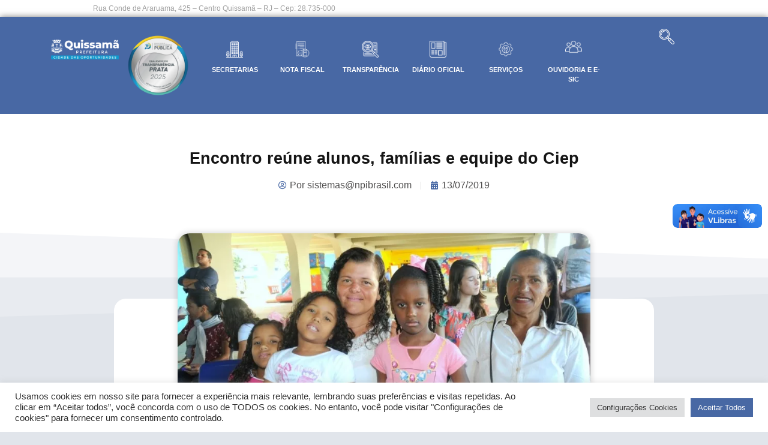

--- FILE ---
content_type: text/html; charset=UTF-8
request_url: https://quissama.rj.gov.br/encontro-reune-alunos-familias-e-equipe-do-ciep/
body_size: 27231
content:
<!doctype html>
<html lang="pt-BR">
<head>
<meta charset="UTF-8">
<meta name="viewport" content="width=device-width, initial-scale=1">
<link rel="profile" href="https://gmpg.org/xfn/11">
<meta name='robots' content='index, follow, max-image-preview:large, max-snippet:-1, max-video-preview:-1' />
<!-- This site is optimized with the Yoast SEO plugin v26.7 - https://yoast.com/wordpress/plugins/seo/ -->
<title>Encontro reúne alunos, famílias e equipe do Ciep - Prefeitura Municipal de Quissamã</title>
<link rel="canonical" href="https://quissama.rj.gov.br/encontro-reune-alunos-familias-e-equipe-do-ciep/" />
<meta property="og:locale" content="pt_BR" />
<meta property="og:type" content="article" />
<meta property="og:title" content="Encontro reúne alunos, famílias e equipe do Ciep - Prefeitura Municipal de Quissamã" />
<meta property="og:description" content="Maior unidade da rede municipal de ensino, o Ciep 465 Dr. Amilcar Pereira da Silva, no bairro de Caxias, realizou neste sábado (13) o encontro &#8220;Família na Escola&#8221;. A programação contou com o Festival de Talentos, Espaço da Beleza, apresentação de trabalhos do Clube de Ciências, participação da Corporação Musical Magnólia Ribeiro Barreto e serviços [&hellip;]" />
<meta property="og:url" content="https://quissama.rj.gov.br/encontro-reune-alunos-familias-e-equipe-do-ciep/" />
<meta property="og:site_name" content="Prefeitura Municipal de Quissamã" />
<meta property="article:publisher" content="https://pt-br.facebook.com/PrefeituraMunicipalDeQuissama" />
<meta property="article:published_time" content="2019-07-13T03:00:00+00:00" />
<meta property="og:image" content="https://quissama.rj.gov.br/wp-content/uploads/2022/08/destaque_cropped_2342_img-20190713-wa0168.jpg" />
<meta property="og:image:width" content="800" />
<meta property="og:image:height" content="400" />
<meta property="og:image:type" content="image/jpeg" />
<meta name="author" content="sistemas@npibrasil.com" />
<meta name="twitter:card" content="summary_large_image" />
<meta name="twitter:creator" content="@prefquissama" />
<meta name="twitter:site" content="@prefquissama" />
<meta name="twitter:label1" content="Escrito por" />
<meta name="twitter:data1" content="sistemas@npibrasil.com" />
<meta name="twitter:label2" content="Est. tempo de leitura" />
<meta name="twitter:data2" content="2 minutos" />
<script type="application/ld+json" class="yoast-schema-graph">{"@context":"https://schema.org","@graph":[{"@type":"Article","@id":"https://quissama.rj.gov.br/encontro-reune-alunos-familias-e-equipe-do-ciep/#article","isPartOf":{"@id":"https://quissama.rj.gov.br/encontro-reune-alunos-familias-e-equipe-do-ciep/"},"author":{"name":"sistemas@npibrasil.com","@id":"https://quissama.rj.gov.br/#/schema/person/db22efe9dfb54c625d1a97a7105b7d2a"},"headline":"Encontro reúne alunos, famílias e equipe do Ciep","datePublished":"2019-07-13T03:00:00+00:00","mainEntityOfPage":{"@id":"https://quissama.rj.gov.br/encontro-reune-alunos-familias-e-equipe-do-ciep/"},"wordCount":346,"commentCount":0,"publisher":{"@id":"https://quissama.rj.gov.br/#organization"},"image":{"@id":"https://quissama.rj.gov.br/encontro-reune-alunos-familias-e-equipe-do-ciep/#primaryimage"},"thumbnailUrl":"https://quissama.rj.gov.br/wp-content/uploads/2022/08/destaque_cropped_2342_img-20190713-wa0168.jpg","inLanguage":"pt-BR","potentialAction":[{"@type":"CommentAction","name":"Comment","target":["https://quissama.rj.gov.br/encontro-reune-alunos-familias-e-equipe-do-ciep/#respond"]}]},{"@type":"WebPage","@id":"https://quissama.rj.gov.br/encontro-reune-alunos-familias-e-equipe-do-ciep/","url":"https://quissama.rj.gov.br/encontro-reune-alunos-familias-e-equipe-do-ciep/","name":"Encontro reúne alunos, famílias e equipe do Ciep - Prefeitura Municipal de Quissamã","isPartOf":{"@id":"https://quissama.rj.gov.br/#website"},"primaryImageOfPage":{"@id":"https://quissama.rj.gov.br/encontro-reune-alunos-familias-e-equipe-do-ciep/#primaryimage"},"image":{"@id":"https://quissama.rj.gov.br/encontro-reune-alunos-familias-e-equipe-do-ciep/#primaryimage"},"thumbnailUrl":"https://quissama.rj.gov.br/wp-content/uploads/2022/08/destaque_cropped_2342_img-20190713-wa0168.jpg","datePublished":"2019-07-13T03:00:00+00:00","breadcrumb":{"@id":"https://quissama.rj.gov.br/encontro-reune-alunos-familias-e-equipe-do-ciep/#breadcrumb"},"inLanguage":"pt-BR","potentialAction":[{"@type":"ReadAction","target":["https://quissama.rj.gov.br/encontro-reune-alunos-familias-e-equipe-do-ciep/"]}]},{"@type":"ImageObject","inLanguage":"pt-BR","@id":"https://quissama.rj.gov.br/encontro-reune-alunos-familias-e-equipe-do-ciep/#primaryimage","url":"https://quissama.rj.gov.br/wp-content/uploads/2022/08/destaque_cropped_2342_img-20190713-wa0168.jpg","contentUrl":"https://quissama.rj.gov.br/wp-content/uploads/2022/08/destaque_cropped_2342_img-20190713-wa0168.jpg","width":800,"height":400},{"@type":"BreadcrumbList","@id":"https://quissama.rj.gov.br/encontro-reune-alunos-familias-e-equipe-do-ciep/#breadcrumb","itemListElement":[{"@type":"ListItem","position":1,"name":"Início","item":"https://quissama.rj.gov.br/"},{"@type":"ListItem","position":2,"name":"Notícias","item":"https://quissama.rj.gov.br/noticias/"},{"@type":"ListItem","position":3,"name":"Encontro reúne alunos, famílias e equipe do Ciep"}]},{"@type":"WebSite","@id":"https://quissama.rj.gov.br/#website","url":"https://quissama.rj.gov.br/","name":"Prefeitura Municipal de Quissamã","description":"","publisher":{"@id":"https://quissama.rj.gov.br/#organization"},"potentialAction":[{"@type":"SearchAction","target":{"@type":"EntryPoint","urlTemplate":"https://quissama.rj.gov.br/?s={search_term_string}"},"query-input":{"@type":"PropertyValueSpecification","valueRequired":true,"valueName":"search_term_string"}}],"inLanguage":"pt-BR"},{"@type":"Organization","@id":"https://quissama.rj.gov.br/#organization","name":"Prefeitura Municipal de Quissamã","url":"https://quissama.rj.gov.br/","logo":{"@type":"ImageObject","inLanguage":"pt-BR","@id":"https://quissama.rj.gov.br/#/schema/logo/image/","url":"https://quissama.rj.gov.br/wp-content/uploads/2022/08/logo_prefeitura.png","contentUrl":"https://quissama.rj.gov.br/wp-content/uploads/2022/08/logo_prefeitura.png","width":973,"height":375,"caption":"Prefeitura Municipal de Quissamã"},"image":{"@id":"https://quissama.rj.gov.br/#/schema/logo/image/"},"sameAs":["https://pt-br.facebook.com/PrefeituraMunicipalDeQuissama","https://x.com/prefquissama"]},{"@type":"Person","@id":"https://quissama.rj.gov.br/#/schema/person/db22efe9dfb54c625d1a97a7105b7d2a","name":"sistemas@npibrasil.com","image":{"@type":"ImageObject","inLanguage":"pt-BR","@id":"https://quissama.rj.gov.br/#/schema/person/image/","url":"https://secure.gravatar.com/avatar/519c7e8d39912b24be921194c42275a40698413cf6daa8468e453587c4a3d433?s=96&d=mm&r=g","contentUrl":"https://secure.gravatar.com/avatar/519c7e8d39912b24be921194c42275a40698413cf6daa8468e453587c4a3d433?s=96&d=mm&r=g","caption":"sistemas@npibrasil.com"}}]}</script>
<!-- / Yoast SEO plugin. -->
<link rel='dns-prefetch' href='//vlibras.gov.br' />
<link rel="alternate" type="application/rss+xml" title="Feed para Prefeitura Municipal de Quissamã &raquo;" href="https://quissama.rj.gov.br/feed/" />
<link rel="alternate" type="application/rss+xml" title="Feed de comentários para Prefeitura Municipal de Quissamã &raquo;" href="https://quissama.rj.gov.br/comments/feed/" />
<link rel="alternate" type="application/rss+xml" title="Feed de comentários para Prefeitura Municipal de Quissamã &raquo; Encontro reúne alunos, famílias e equipe do Ciep" href="https://quissama.rj.gov.br/encontro-reune-alunos-familias-e-equipe-do-ciep/feed/" />
<link rel="alternate" title="oEmbed (JSON)" type="application/json+oembed" href="https://quissama.rj.gov.br/wp-json/oembed/1.0/embed?url=https%3A%2F%2Fquissama.rj.gov.br%2Fencontro-reune-alunos-familias-e-equipe-do-ciep%2F" />
<link rel="alternate" title="oEmbed (XML)" type="text/xml+oembed" href="https://quissama.rj.gov.br/wp-json/oembed/1.0/embed?url=https%3A%2F%2Fquissama.rj.gov.br%2Fencontro-reune-alunos-familias-e-equipe-do-ciep%2F&#038;format=xml" />
<style id='wp-img-auto-sizes-contain-inline-css'>
img:is([sizes=auto i],[sizes^="auto," i]){contain-intrinsic-size:3000px 1500px}
/*# sourceURL=wp-img-auto-sizes-contain-inline-css */
</style>
<!-- <link rel='stylesheet' id='wp-block-library-css' href='https://quissama.rj.gov.br/wp-includes/css/dist/block-library/style.min.css?ver=6.9' media='all' /> -->
<!-- <link rel='stylesheet' id='jet-engine-frontend-css' href='https://quissama.rj.gov.br/wp-content/plugins/jet-engine/assets/css/frontend.css?ver=3.8.2.1' media='all' /> -->
<link rel="stylesheet" type="text/css" href="//quissama.rj.gov.br/wp-content/cache/wpfc-minified/7v0uc46m/htbr5.css" media="all"/>
<style id='global-styles-inline-css'>
:root{--wp--preset--aspect-ratio--square: 1;--wp--preset--aspect-ratio--4-3: 4/3;--wp--preset--aspect-ratio--3-4: 3/4;--wp--preset--aspect-ratio--3-2: 3/2;--wp--preset--aspect-ratio--2-3: 2/3;--wp--preset--aspect-ratio--16-9: 16/9;--wp--preset--aspect-ratio--9-16: 9/16;--wp--preset--color--black: #000000;--wp--preset--color--cyan-bluish-gray: #abb8c3;--wp--preset--color--white: #ffffff;--wp--preset--color--pale-pink: #f78da7;--wp--preset--color--vivid-red: #cf2e2e;--wp--preset--color--luminous-vivid-orange: #ff6900;--wp--preset--color--luminous-vivid-amber: #fcb900;--wp--preset--color--light-green-cyan: #7bdcb5;--wp--preset--color--vivid-green-cyan: #00d084;--wp--preset--color--pale-cyan-blue: #8ed1fc;--wp--preset--color--vivid-cyan-blue: #0693e3;--wp--preset--color--vivid-purple: #9b51e0;--wp--preset--gradient--vivid-cyan-blue-to-vivid-purple: linear-gradient(135deg,rgb(6,147,227) 0%,rgb(155,81,224) 100%);--wp--preset--gradient--light-green-cyan-to-vivid-green-cyan: linear-gradient(135deg,rgb(122,220,180) 0%,rgb(0,208,130) 100%);--wp--preset--gradient--luminous-vivid-amber-to-luminous-vivid-orange: linear-gradient(135deg,rgb(252,185,0) 0%,rgb(255,105,0) 100%);--wp--preset--gradient--luminous-vivid-orange-to-vivid-red: linear-gradient(135deg,rgb(255,105,0) 0%,rgb(207,46,46) 100%);--wp--preset--gradient--very-light-gray-to-cyan-bluish-gray: linear-gradient(135deg,rgb(238,238,238) 0%,rgb(169,184,195) 100%);--wp--preset--gradient--cool-to-warm-spectrum: linear-gradient(135deg,rgb(74,234,220) 0%,rgb(151,120,209) 20%,rgb(207,42,186) 40%,rgb(238,44,130) 60%,rgb(251,105,98) 80%,rgb(254,248,76) 100%);--wp--preset--gradient--blush-light-purple: linear-gradient(135deg,rgb(255,206,236) 0%,rgb(152,150,240) 100%);--wp--preset--gradient--blush-bordeaux: linear-gradient(135deg,rgb(254,205,165) 0%,rgb(254,45,45) 50%,rgb(107,0,62) 100%);--wp--preset--gradient--luminous-dusk: linear-gradient(135deg,rgb(255,203,112) 0%,rgb(199,81,192) 50%,rgb(65,88,208) 100%);--wp--preset--gradient--pale-ocean: linear-gradient(135deg,rgb(255,245,203) 0%,rgb(182,227,212) 50%,rgb(51,167,181) 100%);--wp--preset--gradient--electric-grass: linear-gradient(135deg,rgb(202,248,128) 0%,rgb(113,206,126) 100%);--wp--preset--gradient--midnight: linear-gradient(135deg,rgb(2,3,129) 0%,rgb(40,116,252) 100%);--wp--preset--font-size--small: 13px;--wp--preset--font-size--medium: 20px;--wp--preset--font-size--large: 36px;--wp--preset--font-size--x-large: 42px;--wp--preset--spacing--20: 0.44rem;--wp--preset--spacing--30: 0.67rem;--wp--preset--spacing--40: 1rem;--wp--preset--spacing--50: 1.5rem;--wp--preset--spacing--60: 2.25rem;--wp--preset--spacing--70: 3.38rem;--wp--preset--spacing--80: 5.06rem;--wp--preset--shadow--natural: 6px 6px 9px rgba(0, 0, 0, 0.2);--wp--preset--shadow--deep: 12px 12px 50px rgba(0, 0, 0, 0.4);--wp--preset--shadow--sharp: 6px 6px 0px rgba(0, 0, 0, 0.2);--wp--preset--shadow--outlined: 6px 6px 0px -3px rgb(255, 255, 255), 6px 6px rgb(0, 0, 0);--wp--preset--shadow--crisp: 6px 6px 0px rgb(0, 0, 0);}:root { --wp--style--global--content-size: 800px;--wp--style--global--wide-size: 1200px; }:where(body) { margin: 0; }.wp-site-blocks > .alignleft { float: left; margin-right: 2em; }.wp-site-blocks > .alignright { float: right; margin-left: 2em; }.wp-site-blocks > .aligncenter { justify-content: center; margin-left: auto; margin-right: auto; }:where(.wp-site-blocks) > * { margin-block-start: 24px; margin-block-end: 0; }:where(.wp-site-blocks) > :first-child { margin-block-start: 0; }:where(.wp-site-blocks) > :last-child { margin-block-end: 0; }:root { --wp--style--block-gap: 24px; }:root :where(.is-layout-flow) > :first-child{margin-block-start: 0;}:root :where(.is-layout-flow) > :last-child{margin-block-end: 0;}:root :where(.is-layout-flow) > *{margin-block-start: 24px;margin-block-end: 0;}:root :where(.is-layout-constrained) > :first-child{margin-block-start: 0;}:root :where(.is-layout-constrained) > :last-child{margin-block-end: 0;}:root :where(.is-layout-constrained) > *{margin-block-start: 24px;margin-block-end: 0;}:root :where(.is-layout-flex){gap: 24px;}:root :where(.is-layout-grid){gap: 24px;}.is-layout-flow > .alignleft{float: left;margin-inline-start: 0;margin-inline-end: 2em;}.is-layout-flow > .alignright{float: right;margin-inline-start: 2em;margin-inline-end: 0;}.is-layout-flow > .aligncenter{margin-left: auto !important;margin-right: auto !important;}.is-layout-constrained > .alignleft{float: left;margin-inline-start: 0;margin-inline-end: 2em;}.is-layout-constrained > .alignright{float: right;margin-inline-start: 2em;margin-inline-end: 0;}.is-layout-constrained > .aligncenter{margin-left: auto !important;margin-right: auto !important;}.is-layout-constrained > :where(:not(.alignleft):not(.alignright):not(.alignfull)){max-width: var(--wp--style--global--content-size);margin-left: auto !important;margin-right: auto !important;}.is-layout-constrained > .alignwide{max-width: var(--wp--style--global--wide-size);}body .is-layout-flex{display: flex;}.is-layout-flex{flex-wrap: wrap;align-items: center;}.is-layout-flex > :is(*, div){margin: 0;}body .is-layout-grid{display: grid;}.is-layout-grid > :is(*, div){margin: 0;}body{padding-top: 0px;padding-right: 0px;padding-bottom: 0px;padding-left: 0px;}a:where(:not(.wp-element-button)){text-decoration: underline;}:root :where(.wp-element-button, .wp-block-button__link){background-color: #32373c;border-width: 0;color: #fff;font-family: inherit;font-size: inherit;font-style: inherit;font-weight: inherit;letter-spacing: inherit;line-height: inherit;padding-top: calc(0.667em + 2px);padding-right: calc(1.333em + 2px);padding-bottom: calc(0.667em + 2px);padding-left: calc(1.333em + 2px);text-decoration: none;text-transform: inherit;}.has-black-color{color: var(--wp--preset--color--black) !important;}.has-cyan-bluish-gray-color{color: var(--wp--preset--color--cyan-bluish-gray) !important;}.has-white-color{color: var(--wp--preset--color--white) !important;}.has-pale-pink-color{color: var(--wp--preset--color--pale-pink) !important;}.has-vivid-red-color{color: var(--wp--preset--color--vivid-red) !important;}.has-luminous-vivid-orange-color{color: var(--wp--preset--color--luminous-vivid-orange) !important;}.has-luminous-vivid-amber-color{color: var(--wp--preset--color--luminous-vivid-amber) !important;}.has-light-green-cyan-color{color: var(--wp--preset--color--light-green-cyan) !important;}.has-vivid-green-cyan-color{color: var(--wp--preset--color--vivid-green-cyan) !important;}.has-pale-cyan-blue-color{color: var(--wp--preset--color--pale-cyan-blue) !important;}.has-vivid-cyan-blue-color{color: var(--wp--preset--color--vivid-cyan-blue) !important;}.has-vivid-purple-color{color: var(--wp--preset--color--vivid-purple) !important;}.has-black-background-color{background-color: var(--wp--preset--color--black) !important;}.has-cyan-bluish-gray-background-color{background-color: var(--wp--preset--color--cyan-bluish-gray) !important;}.has-white-background-color{background-color: var(--wp--preset--color--white) !important;}.has-pale-pink-background-color{background-color: var(--wp--preset--color--pale-pink) !important;}.has-vivid-red-background-color{background-color: var(--wp--preset--color--vivid-red) !important;}.has-luminous-vivid-orange-background-color{background-color: var(--wp--preset--color--luminous-vivid-orange) !important;}.has-luminous-vivid-amber-background-color{background-color: var(--wp--preset--color--luminous-vivid-amber) !important;}.has-light-green-cyan-background-color{background-color: var(--wp--preset--color--light-green-cyan) !important;}.has-vivid-green-cyan-background-color{background-color: var(--wp--preset--color--vivid-green-cyan) !important;}.has-pale-cyan-blue-background-color{background-color: var(--wp--preset--color--pale-cyan-blue) !important;}.has-vivid-cyan-blue-background-color{background-color: var(--wp--preset--color--vivid-cyan-blue) !important;}.has-vivid-purple-background-color{background-color: var(--wp--preset--color--vivid-purple) !important;}.has-black-border-color{border-color: var(--wp--preset--color--black) !important;}.has-cyan-bluish-gray-border-color{border-color: var(--wp--preset--color--cyan-bluish-gray) !important;}.has-white-border-color{border-color: var(--wp--preset--color--white) !important;}.has-pale-pink-border-color{border-color: var(--wp--preset--color--pale-pink) !important;}.has-vivid-red-border-color{border-color: var(--wp--preset--color--vivid-red) !important;}.has-luminous-vivid-orange-border-color{border-color: var(--wp--preset--color--luminous-vivid-orange) !important;}.has-luminous-vivid-amber-border-color{border-color: var(--wp--preset--color--luminous-vivid-amber) !important;}.has-light-green-cyan-border-color{border-color: var(--wp--preset--color--light-green-cyan) !important;}.has-vivid-green-cyan-border-color{border-color: var(--wp--preset--color--vivid-green-cyan) !important;}.has-pale-cyan-blue-border-color{border-color: var(--wp--preset--color--pale-cyan-blue) !important;}.has-vivid-cyan-blue-border-color{border-color: var(--wp--preset--color--vivid-cyan-blue) !important;}.has-vivid-purple-border-color{border-color: var(--wp--preset--color--vivid-purple) !important;}.has-vivid-cyan-blue-to-vivid-purple-gradient-background{background: var(--wp--preset--gradient--vivid-cyan-blue-to-vivid-purple) !important;}.has-light-green-cyan-to-vivid-green-cyan-gradient-background{background: var(--wp--preset--gradient--light-green-cyan-to-vivid-green-cyan) !important;}.has-luminous-vivid-amber-to-luminous-vivid-orange-gradient-background{background: var(--wp--preset--gradient--luminous-vivid-amber-to-luminous-vivid-orange) !important;}.has-luminous-vivid-orange-to-vivid-red-gradient-background{background: var(--wp--preset--gradient--luminous-vivid-orange-to-vivid-red) !important;}.has-very-light-gray-to-cyan-bluish-gray-gradient-background{background: var(--wp--preset--gradient--very-light-gray-to-cyan-bluish-gray) !important;}.has-cool-to-warm-spectrum-gradient-background{background: var(--wp--preset--gradient--cool-to-warm-spectrum) !important;}.has-blush-light-purple-gradient-background{background: var(--wp--preset--gradient--blush-light-purple) !important;}.has-blush-bordeaux-gradient-background{background: var(--wp--preset--gradient--blush-bordeaux) !important;}.has-luminous-dusk-gradient-background{background: var(--wp--preset--gradient--luminous-dusk) !important;}.has-pale-ocean-gradient-background{background: var(--wp--preset--gradient--pale-ocean) !important;}.has-electric-grass-gradient-background{background: var(--wp--preset--gradient--electric-grass) !important;}.has-midnight-gradient-background{background: var(--wp--preset--gradient--midnight) !important;}.has-small-font-size{font-size: var(--wp--preset--font-size--small) !important;}.has-medium-font-size{font-size: var(--wp--preset--font-size--medium) !important;}.has-large-font-size{font-size: var(--wp--preset--font-size--large) !important;}.has-x-large-font-size{font-size: var(--wp--preset--font-size--x-large) !important;}
:root :where(.wp-block-pullquote){font-size: 1.5em;line-height: 1.6;}
/*# sourceURL=global-styles-inline-css */
</style>
<!-- <link rel='stylesheet' id='cookie-law-info-css' href='https://quissama.rj.gov.br/wp-content/plugins/cookie-law-info/legacy/public/css/cookie-law-info-public.css?ver=3.3.9.1' media='all' /> -->
<!-- <link rel='stylesheet' id='cookie-law-info-gdpr-css' href='https://quissama.rj.gov.br/wp-content/plugins/cookie-law-info/legacy/public/css/cookie-law-info-gdpr.css?ver=3.3.9.1' media='all' /> -->
<!-- <link rel='stylesheet' id='hello-elementor-css' href='https://quissama.rj.gov.br/wp-content/themes/hello-elementor/assets/css/reset.css?ver=3.4.5' media='all' /> -->
<!-- <link rel='stylesheet' id='hello-elementor-theme-style-css' href='https://quissama.rj.gov.br/wp-content/themes/hello-elementor/assets/css/theme.css?ver=3.4.5' media='all' /> -->
<!-- <link rel='stylesheet' id='hello-elementor-header-footer-css' href='https://quissama.rj.gov.br/wp-content/themes/hello-elementor/assets/css/header-footer.css?ver=3.4.5' media='all' /> -->
<!-- <link rel='stylesheet' id='elementor-frontend-css' href='https://quissama.rj.gov.br/wp-content/plugins/elementor/assets/css/frontend.min.css?ver=3.34.1' media='all' /> -->
<link rel="stylesheet" type="text/css" href="//quissama.rj.gov.br/wp-content/cache/wpfc-minified/2z30vgqd/htbp8.css" media="all"/>
<style id='elementor-frontend-inline-css'>
@-webkit-keyframes ha_fadeIn{0%{opacity:0}to{opacity:1}}@keyframes ha_fadeIn{0%{opacity:0}to{opacity:1}}@-webkit-keyframes ha_zoomIn{0%{opacity:0;-webkit-transform:scale3d(.3,.3,.3);transform:scale3d(.3,.3,.3)}50%{opacity:1}}@keyframes ha_zoomIn{0%{opacity:0;-webkit-transform:scale3d(.3,.3,.3);transform:scale3d(.3,.3,.3)}50%{opacity:1}}@-webkit-keyframes ha_rollIn{0%{opacity:0;-webkit-transform:translate3d(-100%,0,0) rotate3d(0,0,1,-120deg);transform:translate3d(-100%,0,0) rotate3d(0,0,1,-120deg)}to{opacity:1}}@keyframes ha_rollIn{0%{opacity:0;-webkit-transform:translate3d(-100%,0,0) rotate3d(0,0,1,-120deg);transform:translate3d(-100%,0,0) rotate3d(0,0,1,-120deg)}to{opacity:1}}@-webkit-keyframes ha_bounce{0%,20%,53%,to{-webkit-animation-timing-function:cubic-bezier(.215,.61,.355,1);animation-timing-function:cubic-bezier(.215,.61,.355,1)}40%,43%{-webkit-transform:translate3d(0,-30px,0) scaleY(1.1);transform:translate3d(0,-30px,0) scaleY(1.1);-webkit-animation-timing-function:cubic-bezier(.755,.05,.855,.06);animation-timing-function:cubic-bezier(.755,.05,.855,.06)}70%{-webkit-transform:translate3d(0,-15px,0) scaleY(1.05);transform:translate3d(0,-15px,0) scaleY(1.05);-webkit-animation-timing-function:cubic-bezier(.755,.05,.855,.06);animation-timing-function:cubic-bezier(.755,.05,.855,.06)}80%{-webkit-transition-timing-function:cubic-bezier(.215,.61,.355,1);transition-timing-function:cubic-bezier(.215,.61,.355,1);-webkit-transform:translate3d(0,0,0) scaleY(.95);transform:translate3d(0,0,0) scaleY(.95)}90%{-webkit-transform:translate3d(0,-4px,0) scaleY(1.02);transform:translate3d(0,-4px,0) scaleY(1.02)}}@keyframes ha_bounce{0%,20%,53%,to{-webkit-animation-timing-function:cubic-bezier(.215,.61,.355,1);animation-timing-function:cubic-bezier(.215,.61,.355,1)}40%,43%{-webkit-transform:translate3d(0,-30px,0) scaleY(1.1);transform:translate3d(0,-30px,0) scaleY(1.1);-webkit-animation-timing-function:cubic-bezier(.755,.05,.855,.06);animation-timing-function:cubic-bezier(.755,.05,.855,.06)}70%{-webkit-transform:translate3d(0,-15px,0) scaleY(1.05);transform:translate3d(0,-15px,0) scaleY(1.05);-webkit-animation-timing-function:cubic-bezier(.755,.05,.855,.06);animation-timing-function:cubic-bezier(.755,.05,.855,.06)}80%{-webkit-transition-timing-function:cubic-bezier(.215,.61,.355,1);transition-timing-function:cubic-bezier(.215,.61,.355,1);-webkit-transform:translate3d(0,0,0) scaleY(.95);transform:translate3d(0,0,0) scaleY(.95)}90%{-webkit-transform:translate3d(0,-4px,0) scaleY(1.02);transform:translate3d(0,-4px,0) scaleY(1.02)}}@-webkit-keyframes ha_bounceIn{0%,20%,40%,60%,80%,to{-webkit-animation-timing-function:cubic-bezier(.215,.61,.355,1);animation-timing-function:cubic-bezier(.215,.61,.355,1)}0%{opacity:0;-webkit-transform:scale3d(.3,.3,.3);transform:scale3d(.3,.3,.3)}20%{-webkit-transform:scale3d(1.1,1.1,1.1);transform:scale3d(1.1,1.1,1.1)}40%{-webkit-transform:scale3d(.9,.9,.9);transform:scale3d(.9,.9,.9)}60%{opacity:1;-webkit-transform:scale3d(1.03,1.03,1.03);transform:scale3d(1.03,1.03,1.03)}80%{-webkit-transform:scale3d(.97,.97,.97);transform:scale3d(.97,.97,.97)}to{opacity:1}}@keyframes ha_bounceIn{0%,20%,40%,60%,80%,to{-webkit-animation-timing-function:cubic-bezier(.215,.61,.355,1);animation-timing-function:cubic-bezier(.215,.61,.355,1)}0%{opacity:0;-webkit-transform:scale3d(.3,.3,.3);transform:scale3d(.3,.3,.3)}20%{-webkit-transform:scale3d(1.1,1.1,1.1);transform:scale3d(1.1,1.1,1.1)}40%{-webkit-transform:scale3d(.9,.9,.9);transform:scale3d(.9,.9,.9)}60%{opacity:1;-webkit-transform:scale3d(1.03,1.03,1.03);transform:scale3d(1.03,1.03,1.03)}80%{-webkit-transform:scale3d(.97,.97,.97);transform:scale3d(.97,.97,.97)}to{opacity:1}}@-webkit-keyframes ha_flipInX{0%{opacity:0;-webkit-transform:perspective(400px) rotate3d(1,0,0,90deg);transform:perspective(400px) rotate3d(1,0,0,90deg);-webkit-animation-timing-function:ease-in;animation-timing-function:ease-in}40%{-webkit-transform:perspective(400px) rotate3d(1,0,0,-20deg);transform:perspective(400px) rotate3d(1,0,0,-20deg);-webkit-animation-timing-function:ease-in;animation-timing-function:ease-in}60%{opacity:1;-webkit-transform:perspective(400px) rotate3d(1,0,0,10deg);transform:perspective(400px) rotate3d(1,0,0,10deg)}80%{-webkit-transform:perspective(400px) rotate3d(1,0,0,-5deg);transform:perspective(400px) rotate3d(1,0,0,-5deg)}}@keyframes ha_flipInX{0%{opacity:0;-webkit-transform:perspective(400px) rotate3d(1,0,0,90deg);transform:perspective(400px) rotate3d(1,0,0,90deg);-webkit-animation-timing-function:ease-in;animation-timing-function:ease-in}40%{-webkit-transform:perspective(400px) rotate3d(1,0,0,-20deg);transform:perspective(400px) rotate3d(1,0,0,-20deg);-webkit-animation-timing-function:ease-in;animation-timing-function:ease-in}60%{opacity:1;-webkit-transform:perspective(400px) rotate3d(1,0,0,10deg);transform:perspective(400px) rotate3d(1,0,0,10deg)}80%{-webkit-transform:perspective(400px) rotate3d(1,0,0,-5deg);transform:perspective(400px) rotate3d(1,0,0,-5deg)}}@-webkit-keyframes ha_flipInY{0%{opacity:0;-webkit-transform:perspective(400px) rotate3d(0,1,0,90deg);transform:perspective(400px) rotate3d(0,1,0,90deg);-webkit-animation-timing-function:ease-in;animation-timing-function:ease-in}40%{-webkit-transform:perspective(400px) rotate3d(0,1,0,-20deg);transform:perspective(400px) rotate3d(0,1,0,-20deg);-webkit-animation-timing-function:ease-in;animation-timing-function:ease-in}60%{opacity:1;-webkit-transform:perspective(400px) rotate3d(0,1,0,10deg);transform:perspective(400px) rotate3d(0,1,0,10deg)}80%{-webkit-transform:perspective(400px) rotate3d(0,1,0,-5deg);transform:perspective(400px) rotate3d(0,1,0,-5deg)}}@keyframes ha_flipInY{0%{opacity:0;-webkit-transform:perspective(400px) rotate3d(0,1,0,90deg);transform:perspective(400px) rotate3d(0,1,0,90deg);-webkit-animation-timing-function:ease-in;animation-timing-function:ease-in}40%{-webkit-transform:perspective(400px) rotate3d(0,1,0,-20deg);transform:perspective(400px) rotate3d(0,1,0,-20deg);-webkit-animation-timing-function:ease-in;animation-timing-function:ease-in}60%{opacity:1;-webkit-transform:perspective(400px) rotate3d(0,1,0,10deg);transform:perspective(400px) rotate3d(0,1,0,10deg)}80%{-webkit-transform:perspective(400px) rotate3d(0,1,0,-5deg);transform:perspective(400px) rotate3d(0,1,0,-5deg)}}@-webkit-keyframes ha_swing{20%{-webkit-transform:rotate3d(0,0,1,15deg);transform:rotate3d(0,0,1,15deg)}40%{-webkit-transform:rotate3d(0,0,1,-10deg);transform:rotate3d(0,0,1,-10deg)}60%{-webkit-transform:rotate3d(0,0,1,5deg);transform:rotate3d(0,0,1,5deg)}80%{-webkit-transform:rotate3d(0,0,1,-5deg);transform:rotate3d(0,0,1,-5deg)}}@keyframes ha_swing{20%{-webkit-transform:rotate3d(0,0,1,15deg);transform:rotate3d(0,0,1,15deg)}40%{-webkit-transform:rotate3d(0,0,1,-10deg);transform:rotate3d(0,0,1,-10deg)}60%{-webkit-transform:rotate3d(0,0,1,5deg);transform:rotate3d(0,0,1,5deg)}80%{-webkit-transform:rotate3d(0,0,1,-5deg);transform:rotate3d(0,0,1,-5deg)}}@-webkit-keyframes ha_slideInDown{0%{visibility:visible;-webkit-transform:translate3d(0,-100%,0);transform:translate3d(0,-100%,0)}}@keyframes ha_slideInDown{0%{visibility:visible;-webkit-transform:translate3d(0,-100%,0);transform:translate3d(0,-100%,0)}}@-webkit-keyframes ha_slideInUp{0%{visibility:visible;-webkit-transform:translate3d(0,100%,0);transform:translate3d(0,100%,0)}}@keyframes ha_slideInUp{0%{visibility:visible;-webkit-transform:translate3d(0,100%,0);transform:translate3d(0,100%,0)}}@-webkit-keyframes ha_slideInLeft{0%{visibility:visible;-webkit-transform:translate3d(-100%,0,0);transform:translate3d(-100%,0,0)}}@keyframes ha_slideInLeft{0%{visibility:visible;-webkit-transform:translate3d(-100%,0,0);transform:translate3d(-100%,0,0)}}@-webkit-keyframes ha_slideInRight{0%{visibility:visible;-webkit-transform:translate3d(100%,0,0);transform:translate3d(100%,0,0)}}@keyframes ha_slideInRight{0%{visibility:visible;-webkit-transform:translate3d(100%,0,0);transform:translate3d(100%,0,0)}}.ha_fadeIn{-webkit-animation-name:ha_fadeIn;animation-name:ha_fadeIn}.ha_zoomIn{-webkit-animation-name:ha_zoomIn;animation-name:ha_zoomIn}.ha_rollIn{-webkit-animation-name:ha_rollIn;animation-name:ha_rollIn}.ha_bounce{-webkit-transform-origin:center bottom;-ms-transform-origin:center bottom;transform-origin:center bottom;-webkit-animation-name:ha_bounce;animation-name:ha_bounce}.ha_bounceIn{-webkit-animation-name:ha_bounceIn;animation-name:ha_bounceIn;-webkit-animation-duration:.75s;-webkit-animation-duration:calc(var(--animate-duration)*.75);animation-duration:.75s;animation-duration:calc(var(--animate-duration)*.75)}.ha_flipInX,.ha_flipInY{-webkit-animation-name:ha_flipInX;animation-name:ha_flipInX;-webkit-backface-visibility:visible!important;backface-visibility:visible!important}.ha_flipInY{-webkit-animation-name:ha_flipInY;animation-name:ha_flipInY}.ha_swing{-webkit-transform-origin:top center;-ms-transform-origin:top center;transform-origin:top center;-webkit-animation-name:ha_swing;animation-name:ha_swing}.ha_slideInDown{-webkit-animation-name:ha_slideInDown;animation-name:ha_slideInDown}.ha_slideInUp{-webkit-animation-name:ha_slideInUp;animation-name:ha_slideInUp}.ha_slideInLeft{-webkit-animation-name:ha_slideInLeft;animation-name:ha_slideInLeft}.ha_slideInRight{-webkit-animation-name:ha_slideInRight;animation-name:ha_slideInRight}.ha-css-transform-yes{-webkit-transition-duration:var(--ha-tfx-transition-duration, .2s);transition-duration:var(--ha-tfx-transition-duration, .2s);-webkit-transition-property:-webkit-transform;transition-property:transform;transition-property:transform,-webkit-transform;-webkit-transform:translate(var(--ha-tfx-translate-x, 0),var(--ha-tfx-translate-y, 0)) scale(var(--ha-tfx-scale-x, 1),var(--ha-tfx-scale-y, 1)) skew(var(--ha-tfx-skew-x, 0),var(--ha-tfx-skew-y, 0)) rotateX(var(--ha-tfx-rotate-x, 0)) rotateY(var(--ha-tfx-rotate-y, 0)) rotateZ(var(--ha-tfx-rotate-z, 0));transform:translate(var(--ha-tfx-translate-x, 0),var(--ha-tfx-translate-y, 0)) scale(var(--ha-tfx-scale-x, 1),var(--ha-tfx-scale-y, 1)) skew(var(--ha-tfx-skew-x, 0),var(--ha-tfx-skew-y, 0)) rotateX(var(--ha-tfx-rotate-x, 0)) rotateY(var(--ha-tfx-rotate-y, 0)) rotateZ(var(--ha-tfx-rotate-z, 0))}.ha-css-transform-yes:hover{-webkit-transform:translate(var(--ha-tfx-translate-x-hover, var(--ha-tfx-translate-x, 0)),var(--ha-tfx-translate-y-hover, var(--ha-tfx-translate-y, 0))) scale(var(--ha-tfx-scale-x-hover, var(--ha-tfx-scale-x, 1)),var(--ha-tfx-scale-y-hover, var(--ha-tfx-scale-y, 1))) skew(var(--ha-tfx-skew-x-hover, var(--ha-tfx-skew-x, 0)),var(--ha-tfx-skew-y-hover, var(--ha-tfx-skew-y, 0))) rotateX(var(--ha-tfx-rotate-x-hover, var(--ha-tfx-rotate-x, 0))) rotateY(var(--ha-tfx-rotate-y-hover, var(--ha-tfx-rotate-y, 0))) rotateZ(var(--ha-tfx-rotate-z-hover, var(--ha-tfx-rotate-z, 0)));transform:translate(var(--ha-tfx-translate-x-hover, var(--ha-tfx-translate-x, 0)),var(--ha-tfx-translate-y-hover, var(--ha-tfx-translate-y, 0))) scale(var(--ha-tfx-scale-x-hover, var(--ha-tfx-scale-x, 1)),var(--ha-tfx-scale-y-hover, var(--ha-tfx-scale-y, 1))) skew(var(--ha-tfx-skew-x-hover, var(--ha-tfx-skew-x, 0)),var(--ha-tfx-skew-y-hover, var(--ha-tfx-skew-y, 0))) rotateX(var(--ha-tfx-rotate-x-hover, var(--ha-tfx-rotate-x, 0))) rotateY(var(--ha-tfx-rotate-y-hover, var(--ha-tfx-rotate-y, 0))) rotateZ(var(--ha-tfx-rotate-z-hover, var(--ha-tfx-rotate-z, 0)))}.happy-addon>.elementor-widget-container{word-wrap:break-word;overflow-wrap:break-word}.happy-addon>.elementor-widget-container,.happy-addon>.elementor-widget-container *{-webkit-box-sizing:border-box;box-sizing:border-box}.happy-addon:not(:has(.elementor-widget-container)),.happy-addon:not(:has(.elementor-widget-container)) *{-webkit-box-sizing:border-box;box-sizing:border-box;word-wrap:break-word;overflow-wrap:break-word}.happy-addon p:empty{display:none}.happy-addon .elementor-inline-editing{min-height:auto!important}.happy-addon-pro img{max-width:100%;height:auto;-o-object-fit:cover;object-fit:cover}.ha-screen-reader-text{position:absolute;overflow:hidden;clip:rect(1px,1px,1px,1px);margin:-1px;padding:0;width:1px;height:1px;border:0;word-wrap:normal!important;-webkit-clip-path:inset(50%);clip-path:inset(50%)}.ha-has-bg-overlay>.elementor-widget-container{position:relative;z-index:1}.ha-has-bg-overlay>.elementor-widget-container:before{position:absolute;top:0;left:0;z-index:-1;width:100%;height:100%;content:""}.ha-has-bg-overlay:not(:has(.elementor-widget-container)){position:relative;z-index:1}.ha-has-bg-overlay:not(:has(.elementor-widget-container)):before{position:absolute;top:0;left:0;z-index:-1;width:100%;height:100%;content:""}.ha-popup--is-enabled .ha-js-popup,.ha-popup--is-enabled .ha-js-popup img{cursor:-webkit-zoom-in!important;cursor:zoom-in!important}.mfp-wrap .mfp-arrow,.mfp-wrap .mfp-close{background-color:transparent}.mfp-wrap .mfp-arrow:focus,.mfp-wrap .mfp-close:focus{outline-width:thin}.ha-advanced-tooltip-enable{position:relative;cursor:pointer;--ha-tooltip-arrow-color:black;--ha-tooltip-arrow-distance:0}.ha-advanced-tooltip-enable .ha-advanced-tooltip-content{position:absolute;z-index:999;display:none;padding:5px 0;width:120px;height:auto;border-radius:6px;background-color:#000;color:#fff;text-align:center;opacity:0}.ha-advanced-tooltip-enable .ha-advanced-tooltip-content::after{position:absolute;border-width:5px;border-style:solid;content:""}.ha-advanced-tooltip-enable .ha-advanced-tooltip-content.no-arrow::after{visibility:hidden}.ha-advanced-tooltip-enable .ha-advanced-tooltip-content.show{display:inline-block;opacity:1}.ha-advanced-tooltip-enable.ha-advanced-tooltip-top .ha-advanced-tooltip-content,body[data-elementor-device-mode=tablet] .ha-advanced-tooltip-enable.ha-advanced-tooltip-tablet-top .ha-advanced-tooltip-content{top:unset;right:0;bottom:calc(101% + var(--ha-tooltip-arrow-distance));left:0;margin:0 auto}.ha-advanced-tooltip-enable.ha-advanced-tooltip-top .ha-advanced-tooltip-content::after,body[data-elementor-device-mode=tablet] .ha-advanced-tooltip-enable.ha-advanced-tooltip-tablet-top .ha-advanced-tooltip-content::after{top:100%;right:unset;bottom:unset;left:50%;border-color:var(--ha-tooltip-arrow-color) transparent transparent transparent;-webkit-transform:translateX(-50%);-ms-transform:translateX(-50%);transform:translateX(-50%)}.ha-advanced-tooltip-enable.ha-advanced-tooltip-bottom .ha-advanced-tooltip-content,body[data-elementor-device-mode=tablet] .ha-advanced-tooltip-enable.ha-advanced-tooltip-tablet-bottom .ha-advanced-tooltip-content{top:calc(101% + var(--ha-tooltip-arrow-distance));right:0;bottom:unset;left:0;margin:0 auto}.ha-advanced-tooltip-enable.ha-advanced-tooltip-bottom .ha-advanced-tooltip-content::after,body[data-elementor-device-mode=tablet] .ha-advanced-tooltip-enable.ha-advanced-tooltip-tablet-bottom .ha-advanced-tooltip-content::after{top:unset;right:unset;bottom:100%;left:50%;border-color:transparent transparent var(--ha-tooltip-arrow-color) transparent;-webkit-transform:translateX(-50%);-ms-transform:translateX(-50%);transform:translateX(-50%)}.ha-advanced-tooltip-enable.ha-advanced-tooltip-left .ha-advanced-tooltip-content,body[data-elementor-device-mode=tablet] .ha-advanced-tooltip-enable.ha-advanced-tooltip-tablet-left .ha-advanced-tooltip-content{top:50%;right:calc(101% + var(--ha-tooltip-arrow-distance));bottom:unset;left:unset;-webkit-transform:translateY(-50%);-ms-transform:translateY(-50%);transform:translateY(-50%)}.ha-advanced-tooltip-enable.ha-advanced-tooltip-left .ha-advanced-tooltip-content::after,body[data-elementor-device-mode=tablet] .ha-advanced-tooltip-enable.ha-advanced-tooltip-tablet-left .ha-advanced-tooltip-content::after{top:50%;right:unset;bottom:unset;left:100%;border-color:transparent transparent transparent var(--ha-tooltip-arrow-color);-webkit-transform:translateY(-50%);-ms-transform:translateY(-50%);transform:translateY(-50%)}.ha-advanced-tooltip-enable.ha-advanced-tooltip-right .ha-advanced-tooltip-content,body[data-elementor-device-mode=tablet] .ha-advanced-tooltip-enable.ha-advanced-tooltip-tablet-right .ha-advanced-tooltip-content{top:50%;right:unset;bottom:unset;left:calc(101% + var(--ha-tooltip-arrow-distance));-webkit-transform:translateY(-50%);-ms-transform:translateY(-50%);transform:translateY(-50%)}.ha-advanced-tooltip-enable.ha-advanced-tooltip-right .ha-advanced-tooltip-content::after,body[data-elementor-device-mode=tablet] .ha-advanced-tooltip-enable.ha-advanced-tooltip-tablet-right .ha-advanced-tooltip-content::after{top:50%;right:100%;bottom:unset;left:unset;border-color:transparent var(--ha-tooltip-arrow-color) transparent transparent;-webkit-transform:translateY(-50%);-ms-transform:translateY(-50%);transform:translateY(-50%)}body[data-elementor-device-mode=mobile] .ha-advanced-tooltip-enable.ha-advanced-tooltip-mobile-top .ha-advanced-tooltip-content{top:unset;right:0;bottom:calc(101% + var(--ha-tooltip-arrow-distance));left:0;margin:0 auto}body[data-elementor-device-mode=mobile] .ha-advanced-tooltip-enable.ha-advanced-tooltip-mobile-top .ha-advanced-tooltip-content::after{top:100%;right:unset;bottom:unset;left:50%;border-color:var(--ha-tooltip-arrow-color) transparent transparent transparent;-webkit-transform:translateX(-50%);-ms-transform:translateX(-50%);transform:translateX(-50%)}body[data-elementor-device-mode=mobile] .ha-advanced-tooltip-enable.ha-advanced-tooltip-mobile-bottom .ha-advanced-tooltip-content{top:calc(101% + var(--ha-tooltip-arrow-distance));right:0;bottom:unset;left:0;margin:0 auto}body[data-elementor-device-mode=mobile] .ha-advanced-tooltip-enable.ha-advanced-tooltip-mobile-bottom .ha-advanced-tooltip-content::after{top:unset;right:unset;bottom:100%;left:50%;border-color:transparent transparent var(--ha-tooltip-arrow-color) transparent;-webkit-transform:translateX(-50%);-ms-transform:translateX(-50%);transform:translateX(-50%)}body[data-elementor-device-mode=mobile] .ha-advanced-tooltip-enable.ha-advanced-tooltip-mobile-left .ha-advanced-tooltip-content{top:50%;right:calc(101% + var(--ha-tooltip-arrow-distance));bottom:unset;left:unset;-webkit-transform:translateY(-50%);-ms-transform:translateY(-50%);transform:translateY(-50%)}body[data-elementor-device-mode=mobile] .ha-advanced-tooltip-enable.ha-advanced-tooltip-mobile-left .ha-advanced-tooltip-content::after{top:50%;right:unset;bottom:unset;left:100%;border-color:transparent transparent transparent var(--ha-tooltip-arrow-color);-webkit-transform:translateY(-50%);-ms-transform:translateY(-50%);transform:translateY(-50%)}body[data-elementor-device-mode=mobile] .ha-advanced-tooltip-enable.ha-advanced-tooltip-mobile-right .ha-advanced-tooltip-content{top:50%;right:unset;bottom:unset;left:calc(101% + var(--ha-tooltip-arrow-distance));-webkit-transform:translateY(-50%);-ms-transform:translateY(-50%);transform:translateY(-50%)}body[data-elementor-device-mode=mobile] .ha-advanced-tooltip-enable.ha-advanced-tooltip-mobile-right .ha-advanced-tooltip-content::after{top:50%;right:100%;bottom:unset;left:unset;border-color:transparent var(--ha-tooltip-arrow-color) transparent transparent;-webkit-transform:translateY(-50%);-ms-transform:translateY(-50%);transform:translateY(-50%)}body.elementor-editor-active .happy-addon.ha-gravityforms .gform_wrapper{display:block!important}.ha-scroll-to-top-wrap.ha-scroll-to-top-hide{display:none}.ha-scroll-to-top-wrap.edit-mode,.ha-scroll-to-top-wrap.single-page-off{display:none!important}.ha-scroll-to-top-button{position:fixed;right:15px;bottom:15px;z-index:9999;display:-webkit-box;display:-webkit-flex;display:-ms-flexbox;display:flex;-webkit-box-align:center;-webkit-align-items:center;align-items:center;-ms-flex-align:center;-webkit-box-pack:center;-ms-flex-pack:center;-webkit-justify-content:center;justify-content:center;width:50px;height:50px;border-radius:50px;background-color:#5636d1;color:#fff;text-align:center;opacity:1;cursor:pointer;-webkit-transition:all .3s;transition:all .3s}.ha-scroll-to-top-button i{color:#fff;font-size:16px}.ha-scroll-to-top-button:hover{background-color:#e2498a}
.elementor-45 .elementor-element.elementor-element-9bdf9ce:not(.elementor-motion-effects-element-type-background), .elementor-45 .elementor-element.elementor-element-9bdf9ce > .elementor-motion-effects-container > .elementor-motion-effects-layer{background-color:#4868a4;}.elementor-45 .elementor-element.elementor-element-a259608:not(.elementor-motion-effects-element-type-background), .elementor-45 .elementor-element.elementor-element-a259608 > .elementor-motion-effects-container > .elementor-motion-effects-layer{background-color:#4868a4;}.elementor-45 .elementor-element.elementor-element-bd795e4 .elementor-heading-title{color:#4868a4;}.elementor-45 .elementor-element.elementor-element-279e123 .elementor-icon-list-icon i{color:#4868a4;}.elementor-45 .elementor-element.elementor-element-279e123 .elementor-icon-list-icon svg{fill:#4868a4;}.elementor-45 .elementor-element.elementor-element-5d7b05d .elementor-nav-menu--main .elementor-item{color:#ffffff;fill:#ffffff;}.elementor-45 .elementor-element.elementor-element-5d7b05d .elementor-nav-menu--main .elementor-item:hover,
.elementor-45 .elementor-element.elementor-element-5d7b05d .elementor-nav-menu--main .elementor-item.elementor-item-active,
.elementor-45 .elementor-element.elementor-element-5d7b05d .elementor-nav-menu--main .elementor-item.highlighted,
.elementor-45 .elementor-element.elementor-element-5d7b05d .elementor-nav-menu--main .elementor-item:focus{color:#4e6e32;fill:#4e6e32;}.elementor-45 .elementor-element.elementor-element-5d7b05d .elementor-nav-menu--main:not(.e--pointer-framed) .elementor-item:before,
.elementor-45 .elementor-element.elementor-element-5d7b05d .elementor-nav-menu--main:not(.e--pointer-framed) .elementor-item:after{background-color:#4e6e32;}.elementor-45 .elementor-element.elementor-element-5d7b05d .e--pointer-framed .elementor-item:before,
.elementor-45 .elementor-element.elementor-element-5d7b05d .e--pointer-framed .elementor-item:after{border-color:#4e6e32;}.elementor-45 .elementor-element.elementor-element-5d7b05d div.elementor-menu-toggle{color:#ffffff;}.elementor-45 .elementor-element.elementor-element-5d7b05d div.elementor-menu-toggle svg{fill:#ffffff;}
.elementor-58 .elementor-element.elementor-element-32d3c4d:not(.elementor-motion-effects-element-type-background), .elementor-58 .elementor-element.elementor-element-32d3c4d > .elementor-motion-effects-container > .elementor-motion-effects-layer{background-color:#4868a4;}.elementor-58 .elementor-element.elementor-element-98c7b45 .elementor-heading-title{color:#ffffff;}.elementor-58 .elementor-element.elementor-element-b12e107 .ha-infobox-title{color:#ffffff;}.elementor-58 .elementor-element.elementor-element-b12e107 .ha-infobox-text{color:#ffffff;}.elementor-58 .elementor-element.elementor-element-d690d8c .elementor-heading-title{color:#ffffff;}.elementor-58 .elementor-element.elementor-element-bf6afb3 .ha-infobox-title{color:#ffffff;}.elementor-58 .elementor-element.elementor-element-bf6afb3 .ha-infobox-text{color:#ffffff;}.elementor-58 .elementor-element.elementor-element-6847b78 .elementor-heading-title{color:#ffffff;}.elementor-58 .elementor-element.elementor-element-e949575 .elementor-heading-title{color:#ffffff;}.elementor-58 .elementor-element.elementor-element-967a19a .elementor-heading-title{color:#ffffff;}.elementor-58 .elementor-element.elementor-element-62ed7da .elementor-heading-title{color:#ffffff;}.elementor-58 .elementor-element.elementor-element-759c0fe:not(.elementor-motion-effects-element-type-background), .elementor-58 .elementor-element.elementor-element-759c0fe > .elementor-motion-effects-container > .elementor-motion-effects-layer{background-color:#2b3f65;}.elementor-58 .elementor-element.elementor-element-c909da1 .elementor-heading-title{color:#ffffff;}
/*# sourceURL=elementor-frontend-inline-css */
</style>
<link rel='stylesheet' id='elementor-post-6-css' href='https://quissama.rj.gov.br/wp-content/uploads/elementor/css/post-6.css?ver=1767978989' media='all' />
<!-- <link rel='stylesheet' id='jet-fb-option-field-select-css' href='https://quissama.rj.gov.br/wp-content/plugins/jetformbuilder/modules/option-field/assets/build/select.css?ver=0edd78a6f12e2b918b82' media='all' /> -->
<!-- <link rel='stylesheet' id='jet-fb-option-field-checkbox-css' href='https://quissama.rj.gov.br/wp-content/plugins/jetformbuilder/modules/option-field/assets/build/checkbox.css?ver=6e25adbbae5a5d1bb65e' media='all' /> -->
<!-- <link rel='stylesheet' id='jet-fb-option-field-radio-css' href='https://quissama.rj.gov.br/wp-content/plugins/jetformbuilder/modules/option-field/assets/build/radio.css?ver=7c6d0d4d7df91e6bd6a4' media='all' /> -->
<!-- <link rel='stylesheet' id='jet-fb-advanced-choices-css' href='https://quissama.rj.gov.br/wp-content/plugins/jetformbuilder/modules/advanced-choices/assets/build/main.css?ver=ca05550a7cac3b9b55a3' media='all' /> -->
<!-- <link rel='stylesheet' id='jet-fb-wysiwyg-css' href='https://quissama.rj.gov.br/wp-content/plugins/jetformbuilder/modules/wysiwyg/assets/build/wysiwyg.css?ver=5a4d16fb6d7a94700261' media='all' /> -->
<!-- <link rel='stylesheet' id='jet-fb-switcher-css' href='https://quissama.rj.gov.br/wp-content/plugins/jetformbuilder/modules/switcher/assets/build/switcher.css?ver=06c887a8b9195e5a119d' media='all' /> -->
<!-- <link rel='stylesheet' id='widget-image-css' href='https://quissama.rj.gov.br/wp-content/plugins/elementor/assets/css/widget-image.min.css?ver=3.34.1' media='all' /> -->
<!-- <link rel='stylesheet' id='widget-heading-css' href='https://quissama.rj.gov.br/wp-content/plugins/elementor/assets/css/widget-heading.min.css?ver=3.34.1' media='all' /> -->
<!-- <link rel='stylesheet' id='widget-icon-list-css' href='https://quissama.rj.gov.br/wp-content/plugins/elementor/assets/css/widget-icon-list.min.css?ver=3.34.1' media='all' /> -->
<!-- <link rel='stylesheet' id='widget-nav-menu-css' href='https://quissama.rj.gov.br/wp-content/plugins/elementor-pro/assets/css/widget-nav-menu.min.css?ver=3.34.0' media='all' /> -->
<!-- <link rel='stylesheet' id='widget-social-icons-css' href='https://quissama.rj.gov.br/wp-content/plugins/elementor/assets/css/widget-social-icons.min.css?ver=3.34.1' media='all' /> -->
<!-- <link rel='stylesheet' id='e-apple-webkit-css' href='https://quissama.rj.gov.br/wp-content/plugins/elementor/assets/css/conditionals/apple-webkit.min.css?ver=3.34.1' media='all' /> -->
<!-- <link rel='stylesheet' id='widget-post-info-css' href='https://quissama.rj.gov.br/wp-content/plugins/elementor-pro/assets/css/widget-post-info.min.css?ver=3.34.0' media='all' /> -->
<!-- <link rel='stylesheet' id='elementor-icons-shared-0-css' href='https://quissama.rj.gov.br/wp-content/plugins/elementor/assets/lib/font-awesome/css/fontawesome.min.css?ver=5.15.3' media='all' /> -->
<!-- <link rel='stylesheet' id='elementor-icons-fa-regular-css' href='https://quissama.rj.gov.br/wp-content/plugins/elementor/assets/lib/font-awesome/css/regular.min.css?ver=5.15.3' media='all' /> -->
<!-- <link rel='stylesheet' id='elementor-icons-fa-solid-css' href='https://quissama.rj.gov.br/wp-content/plugins/elementor/assets/lib/font-awesome/css/solid.min.css?ver=5.15.3' media='all' /> -->
<!-- <link rel='stylesheet' id='e-shapes-css' href='https://quissama.rj.gov.br/wp-content/plugins/elementor/assets/css/conditionals/shapes.min.css?ver=3.34.1' media='all' /> -->
<!-- <link rel='stylesheet' id='swiper-css' href='https://quissama.rj.gov.br/wp-content/plugins/elementor/assets/lib/swiper/v8/css/swiper.min.css?ver=8.4.5' media='all' /> -->
<!-- <link rel='stylesheet' id='e-swiper-css' href='https://quissama.rj.gov.br/wp-content/plugins/elementor/assets/css/conditionals/e-swiper.min.css?ver=3.34.1' media='all' /> -->
<!-- <link rel='stylesheet' id='widget-gallery-css' href='https://quissama.rj.gov.br/wp-content/plugins/elementor-pro/assets/css/widget-gallery.min.css?ver=3.34.0' media='all' /> -->
<!-- <link rel='stylesheet' id='elementor-gallery-css' href='https://quissama.rj.gov.br/wp-content/plugins/elementor/assets/lib/e-gallery/css/e-gallery.min.css?ver=1.2.0' media='all' /> -->
<!-- <link rel='stylesheet' id='e-transitions-css' href='https://quissama.rj.gov.br/wp-content/plugins/elementor-pro/assets/css/conditionals/transitions.min.css?ver=3.34.0' media='all' /> -->
<!-- <link rel='stylesheet' id='e-popup-css' href='https://quissama.rj.gov.br/wp-content/plugins/elementor-pro/assets/css/conditionals/popup.min.css?ver=3.34.0' media='all' /> -->
<!-- <link rel='stylesheet' id='jet-blocks-css' href='https://quissama.rj.gov.br/wp-content/uploads/elementor/css/custom-jet-blocks.css?ver=1.3.22' media='all' /> -->
<!-- <link rel='stylesheet' id='elementor-icons-css' href='https://quissama.rj.gov.br/wp-content/plugins/elementor/assets/lib/eicons/css/elementor-icons.min.css?ver=5.45.0' media='all' /> -->
<!-- <link rel='stylesheet' id='font-awesome-5-all-css' href='https://quissama.rj.gov.br/wp-content/plugins/elementor/assets/lib/font-awesome/css/all.min.css?ver=3.34.1' media='all' /> -->
<!-- <link rel='stylesheet' id='font-awesome-4-shim-css' href='https://quissama.rj.gov.br/wp-content/plugins/elementor/assets/lib/font-awesome/css/v4-shims.min.css?ver=3.34.1' media='all' /> -->
<link rel="stylesheet" type="text/css" href="//quissama.rj.gov.br/wp-content/cache/wpfc-minified/e77jdhkc/htbrg.css" media="all"/>
<link rel='stylesheet' id='elementor-post-45-css' href='https://quissama.rj.gov.br/wp-content/uploads/elementor/css/post-45.css?ver=1767978989' media='all' />
<!-- <link rel='stylesheet' id='happy-icons-css' href='https://quissama.rj.gov.br/wp-content/plugins/happy-elementor-addons/assets/fonts/style.min.css?ver=3.20.0' media='all' /> -->
<!-- <link rel='stylesheet' id='font-awesome-css' href='https://quissama.rj.gov.br/wp-content/plugins/elementor/assets/lib/font-awesome/css/font-awesome.min.css?ver=4.7.0' media='all' /> -->
<link rel="stylesheet" type="text/css" href="//quissama.rj.gov.br/wp-content/cache/wpfc-minified/kbnmrr64/htbp8.css" media="all"/>
<link rel='stylesheet' id='elementor-post-260-css' href='https://quissama.rj.gov.br/wp-content/uploads/elementor/css/post-260.css?ver=1767978989' media='all' />
<link rel='stylesheet' id='elementor-post-58-css' href='https://quissama.rj.gov.br/wp-content/uploads/elementor/css/post-58.css?ver=1767978990' media='all' />
<!-- <link rel='stylesheet' id='happy-elementor-addons-58-css' href='https://quissama.rj.gov.br/wp-content/uploads/happyaddons/css/ha-58.css?ver=3.20.0.1562976000' media='all' /> -->
<link rel="stylesheet" type="text/css" href="//quissama.rj.gov.br/wp-content/cache/wpfc-minified/1nkqlnjz/htbp8.css" media="all"/>
<link rel='stylesheet' id='elementor-post-846-css' href='https://quissama.rj.gov.br/wp-content/uploads/elementor/css/post-846.css?ver=1767978991' media='all' />
<link rel='stylesheet' id='elementor-post-19512-css' href='https://quissama.rj.gov.br/wp-content/uploads/elementor/css/post-19512.css?ver=1767978991' media='all' />
<link rel='stylesheet' id='elementor-post-17642-css' href='https://quissama.rj.gov.br/wp-content/uploads/elementor/css/post-17642.css?ver=1767978991' media='all' />
<!-- <link rel='stylesheet' id='ekit-widget-styles-css' href='https://quissama.rj.gov.br/wp-content/plugins/elementskit-lite/widgets/init/assets/css/widget-styles.css?ver=3.7.8' media='all' /> -->
<!-- <link rel='stylesheet' id='ekit-responsive-css' href='https://quissama.rj.gov.br/wp-content/plugins/elementskit-lite/widgets/init/assets/css/responsive.css?ver=3.7.8' media='all' /> -->
<!-- <link rel='stylesheet' id='eael-general-css' href='https://quissama.rj.gov.br/wp-content/plugins/essential-addons-for-elementor-lite/assets/front-end/css/view/general.min.css?ver=6.5.5' media='all' /> -->
<!-- <link rel='stylesheet' id='elementor-gf-local-roboto-css' href='http://quissama.rj.gov.br/wp-content/uploads/elementor/google-fonts/css/roboto.css?ver=1743691935' media='all' /> -->
<!-- <link rel='stylesheet' id='elementor-gf-local-robotoslab-css' href='http://quissama.rj.gov.br/wp-content/uploads/elementor/google-fonts/css/robotoslab.css?ver=1743691945' media='all' /> -->
<!-- <link rel='stylesheet' id='elementor-gf-local-poppins-css' href='http://quissama.rj.gov.br/wp-content/uploads/elementor/google-fonts/css/poppins.css?ver=1743691950' media='all' /> -->
<!-- <link rel='stylesheet' id='elementor-icons-ekiticons-css' href='https://quissama.rj.gov.br/wp-content/plugins/elementskit-lite/modules/elementskit-icon-pack/assets/css/ekiticons.css?ver=3.7.8' media='all' /> -->
<!-- <link rel='stylesheet' id='elementor-icons-fa-brands-css' href='https://quissama.rj.gov.br/wp-content/plugins/elementor/assets/lib/font-awesome/css/brands.min.css?ver=5.15.3' media='all' /> -->
<link rel="stylesheet" type="text/css" href="//quissama.rj.gov.br/wp-content/cache/wpfc-minified/qlyidvyu/htbrg.css" media="all"/>
<script src='//quissama.rj.gov.br/wp-content/cache/wpfc-minified/6mfeda28/htbp8.js' type="text/javascript"></script>
<!-- <script src="https://quissama.rj.gov.br/wp-includes/js/jquery/jquery.min.js?ver=3.7.1" id="jquery-core-js"></script> -->
<!-- <script src="https://quissama.rj.gov.br/wp-includes/js/jquery/jquery-migrate.min.js?ver=3.4.1" id="jquery-migrate-js"></script> -->
<script id="cookie-law-info-js-extra">
var Cli_Data = {"nn_cookie_ids":[],"cookielist":[],"non_necessary_cookies":[],"ccpaEnabled":"","ccpaRegionBased":"","ccpaBarEnabled":"","strictlyEnabled":["necessary","obligatoire"],"ccpaType":"gdpr","js_blocking":"1","custom_integration":"","triggerDomRefresh":"","secure_cookies":""};
var cli_cookiebar_settings = {"animate_speed_hide":"500","animate_speed_show":"500","background":"#FFF","border":"#b1a6a6c2","border_on":"","button_1_button_colour":"#4868a4","button_1_button_hover":"#3a5383","button_1_link_colour":"#fff","button_1_as_button":"1","button_1_new_win":"","button_2_button_colour":"#333","button_2_button_hover":"#292929","button_2_link_colour":"#444","button_2_as_button":"","button_2_hidebar":"","button_3_button_colour":"#dedfe0","button_3_button_hover":"#b2b2b3","button_3_link_colour":"#333333","button_3_as_button":"1","button_3_new_win":"","button_4_button_colour":"#dedfe0","button_4_button_hover":"#b2b2b3","button_4_link_colour":"#333333","button_4_as_button":"1","button_7_button_colour":"#4868a4","button_7_button_hover":"#3a5383","button_7_link_colour":"#fff","button_7_as_button":"1","button_7_new_win":"","font_family":"inherit","header_fix":"","notify_animate_hide":"1","notify_animate_show":"","notify_div_id":"#cookie-law-info-bar","notify_position_horizontal":"right","notify_position_vertical":"bottom","scroll_close":"","scroll_close_reload":"","accept_close_reload":"","reject_close_reload":"","showagain_tab":"1","showagain_background":"#fff","showagain_border":"#000","showagain_div_id":"#cookie-law-info-again","showagain_x_position":"100px","text":"#333333","show_once_yn":"","show_once":"10000","logging_on":"","as_popup":"","popup_overlay":"1","bar_heading_text":"","cookie_bar_as":"banner","popup_showagain_position":"bottom-right","widget_position":"left"};
var log_object = {"ajax_url":"https://quissama.rj.gov.br/wp-admin/admin-ajax.php"};
//# sourceURL=cookie-law-info-js-extra
</script>
<script src='//quissama.rj.gov.br/wp-content/cache/wpfc-minified/kqbsmww5/htbp8.js' type="text/javascript"></script>
<!-- <script src="https://quissama.rj.gov.br/wp-content/plugins/cookie-law-info/legacy/public/js/cookie-law-info-public.js?ver=3.3.9.1" id="cookie-law-info-js"></script> -->
<script src="https://vlibras.gov.br/app/vlibras-plugin.js?ver=1.0" id="vlibrasjs-js"></script>
<script id="vlibrasjs-js-after">
try{vlibrasjs.load({ async: true });}catch(e){}
//# sourceURL=vlibrasjs-js-after
</script>
<script src='//quissama.rj.gov.br/wp-content/cache/wpfc-minified/d68lp8w/htbp8.js' type="text/javascript"></script>
<!-- <script src="https://quissama.rj.gov.br/wp-content/plugins/elementor/assets/lib/font-awesome/js/v4-shims.min.js?ver=3.34.1" id="font-awesome-4-shim-js"></script> -->
<!-- <script src="https://quissama.rj.gov.br/wp-content/plugins/happy-elementor-addons/assets/vendor/lord-icon/lord-icon-2.1.0.js?ver=3.20.0" id="lord-icon-js"></script> -->
<!-- <script src="https://quissama.rj.gov.br/wp-content/plugins/happy-elementor-addons/assets/vendor/dom-purify/purify.min.js?ver=3.1.6" id="dom-purify-js"></script> -->
<link rel="https://api.w.org/" href="https://quissama.rj.gov.br/wp-json/" /><link rel="alternate" title="JSON" type="application/json" href="https://quissama.rj.gov.br/wp-json/wp/v2/posts/9887" /><link rel="EditURI" type="application/rsd+xml" title="RSD" href="https://quissama.rj.gov.br/xmlrpc.php?rsd" />
<meta name="generator" content="WordPress 6.9" />
<link rel='shortlink' href='https://quissama.rj.gov.br/?p=9887' />
<meta name="generator" content="Elementor 3.34.1; features: additional_custom_breakpoints; settings: css_print_method-external, google_font-enabled, font_display-auto">
<!-- Google tag (gtag.js) -->
<script async src="https://www.googletagmanager.com/gtag/js?id=G-HKC9NC6FQ2"></script>
<script>
window.dataLayer = window.dataLayer || [];
function gtag(){dataLayer.push(arguments);}
gtag('js', new Date());
gtag('config', 'G-HKC9NC6FQ2');
</script>
<meta property="fb:app_id" content="555654672701903" />			<style>
.e-con.e-parent:nth-of-type(n+4):not(.e-lazyloaded):not(.e-no-lazyload),
.e-con.e-parent:nth-of-type(n+4):not(.e-lazyloaded):not(.e-no-lazyload) * {
background-image: none !important;
}
@media screen and (max-height: 1024px) {
.e-con.e-parent:nth-of-type(n+3):not(.e-lazyloaded):not(.e-no-lazyload),
.e-con.e-parent:nth-of-type(n+3):not(.e-lazyloaded):not(.e-no-lazyload) * {
background-image: none !important;
}
}
@media screen and (max-height: 640px) {
.e-con.e-parent:nth-of-type(n+2):not(.e-lazyloaded):not(.e-no-lazyload),
.e-con.e-parent:nth-of-type(n+2):not(.e-lazyloaded):not(.e-no-lazyload) * {
background-image: none !important;
}
}
</style>
<link rel="icon" href="https://quissama.rj.gov.br/wp-content/uploads/2025/02/cropped-Design-sem-nome-79-32x32.png" sizes="32x32" />
<link rel="icon" href="https://quissama.rj.gov.br/wp-content/uploads/2025/02/cropped-Design-sem-nome-79-192x192.png" sizes="192x192" />
<link rel="apple-touch-icon" href="https://quissama.rj.gov.br/wp-content/uploads/2025/02/cropped-Design-sem-nome-79-180x180.png" />
<meta name="msapplication-TileImage" content="https://quissama.rj.gov.br/wp-content/uploads/2025/02/cropped-Design-sem-nome-79-270x270.png" />
</head>
<body class="wp-singular post-template-default single single-post postid-9887 single-format-standard wp-embed-responsive wp-theme-hello-elementor hello-elementor-default elementor-default elementor-kit-6 elementor-page-846">
<a class="skip-link screen-reader-text" href="#content">Ir para o conteúdo</a>
<header data-elementor-type="header" data-elementor-id="45" class="elementor elementor-45 elementor-location-header" data-elementor-settings="{&quot;ha_cmc_init_switcher&quot;:&quot;no&quot;}" data-elementor-post-type="elementor_library">
<div class="elementor-element elementor-element-843980c elementor-hidden-mobile e-flex e-con-boxed e-con e-parent" data-id="843980c" data-element_type="container" data-settings="{&quot;jet_parallax_layout_list&quot;:[],&quot;background_background&quot;:&quot;classic&quot;,&quot;_ha_eqh_enable&quot;:false}">
<div class="e-con-inner">
<div class="elementor-element elementor-element-3422bf9 e-con-full e-flex e-con e-child" data-id="3422bf9" data-element_type="container" data-settings="{&quot;jet_parallax_layout_list&quot;:[],&quot;_ha_eqh_enable&quot;:false}">
<div class="elementor-element elementor-element-52746bc elementor-widget elementor-widget-text-editor" data-id="52746bc" data-element_type="widget" data-widget_type="text-editor.default">
<div class="elementor-widget-container">
Rua Conde de Araruama, 425 &#8211; Centro Quissamã &#8211; RJ &#8211; Cep: 28.735-000								</div>
</div>
</div>
</div>
</div>
<section class="elementor-section elementor-top-section elementor-element elementor-element-9bdf9ce elementor-section-content-middle elementor-hidden-mobile elementor-hidden-desktop elementor-hidden-tablet elementor-section-boxed elementor-section-height-default elementor-section-height-default" data-id="9bdf9ce" data-element_type="section" data-settings="{&quot;jet_parallax_layout_list&quot;:[{&quot;jet_parallax_layout_image&quot;:{&quot;url&quot;:&quot;&quot;,&quot;id&quot;:&quot;&quot;,&quot;size&quot;:&quot;&quot;},&quot;_id&quot;:&quot;9d42e30&quot;,&quot;jet_parallax_layout_image_tablet&quot;:{&quot;url&quot;:&quot;&quot;,&quot;id&quot;:&quot;&quot;,&quot;size&quot;:&quot;&quot;},&quot;jet_parallax_layout_image_mobile&quot;:{&quot;url&quot;:&quot;&quot;,&quot;id&quot;:&quot;&quot;,&quot;size&quot;:&quot;&quot;},&quot;jet_parallax_layout_speed&quot;:{&quot;unit&quot;:&quot;%&quot;,&quot;size&quot;:50,&quot;sizes&quot;:[]},&quot;jet_parallax_layout_type&quot;:&quot;scroll&quot;,&quot;jet_parallax_layout_direction&quot;:&quot;1&quot;,&quot;jet_parallax_layout_fx_direction&quot;:null,&quot;jet_parallax_layout_z_index&quot;:&quot;&quot;,&quot;jet_parallax_layout_bg_x&quot;:50,&quot;jet_parallax_layout_bg_x_tablet&quot;:&quot;&quot;,&quot;jet_parallax_layout_bg_x_mobile&quot;:&quot;&quot;,&quot;jet_parallax_layout_bg_y&quot;:50,&quot;jet_parallax_layout_bg_y_tablet&quot;:&quot;&quot;,&quot;jet_parallax_layout_bg_y_mobile&quot;:&quot;&quot;,&quot;jet_parallax_layout_bg_size&quot;:&quot;auto&quot;,&quot;jet_parallax_layout_bg_size_tablet&quot;:&quot;&quot;,&quot;jet_parallax_layout_bg_size_mobile&quot;:&quot;&quot;,&quot;jet_parallax_layout_animation_prop&quot;:&quot;transform&quot;,&quot;jet_parallax_layout_on&quot;:[&quot;desktop&quot;,&quot;tablet&quot;]}],&quot;background_background&quot;:&quot;classic&quot;,&quot;_ha_eqh_enable&quot;:false}">
<div class="elementor-container elementor-column-gap-default">
<div class="elementor-column elementor-col-100 elementor-top-column elementor-element elementor-element-c365d3f" data-id="c365d3f" data-element_type="column">
<div class="elementor-widget-wrap elementor-element-populated">
<section class="elementor-section elementor-inner-section elementor-element elementor-element-c59f333 elementor-section-content-middle elementor-section-boxed elementor-section-height-default elementor-section-height-default" data-id="c59f333" data-element_type="section" data-settings="{&quot;jet_parallax_layout_list&quot;:[{&quot;jet_parallax_layout_image&quot;:{&quot;url&quot;:&quot;&quot;,&quot;id&quot;:&quot;&quot;,&quot;size&quot;:&quot;&quot;},&quot;_id&quot;:&quot;768fc9a&quot;,&quot;jet_parallax_layout_image_tablet&quot;:{&quot;url&quot;:&quot;&quot;,&quot;id&quot;:&quot;&quot;,&quot;size&quot;:&quot;&quot;},&quot;jet_parallax_layout_image_mobile&quot;:{&quot;url&quot;:&quot;&quot;,&quot;id&quot;:&quot;&quot;,&quot;size&quot;:&quot;&quot;},&quot;jet_parallax_layout_speed&quot;:{&quot;unit&quot;:&quot;%&quot;,&quot;size&quot;:50,&quot;sizes&quot;:[]},&quot;jet_parallax_layout_type&quot;:&quot;scroll&quot;,&quot;jet_parallax_layout_direction&quot;:&quot;1&quot;,&quot;jet_parallax_layout_fx_direction&quot;:null,&quot;jet_parallax_layout_z_index&quot;:&quot;&quot;,&quot;jet_parallax_layout_bg_x&quot;:50,&quot;jet_parallax_layout_bg_x_tablet&quot;:&quot;&quot;,&quot;jet_parallax_layout_bg_x_mobile&quot;:&quot;&quot;,&quot;jet_parallax_layout_bg_y&quot;:50,&quot;jet_parallax_layout_bg_y_tablet&quot;:&quot;&quot;,&quot;jet_parallax_layout_bg_y_mobile&quot;:&quot;&quot;,&quot;jet_parallax_layout_bg_size&quot;:&quot;auto&quot;,&quot;jet_parallax_layout_bg_size_tablet&quot;:&quot;&quot;,&quot;jet_parallax_layout_bg_size_mobile&quot;:&quot;&quot;,&quot;jet_parallax_layout_animation_prop&quot;:&quot;transform&quot;,&quot;jet_parallax_layout_on&quot;:[&quot;desktop&quot;,&quot;tablet&quot;]}],&quot;_ha_eqh_enable&quot;:false}">
<div class="elementor-container elementor-column-gap-narrow">
<div class="elementor-column elementor-col-25 elementor-inner-column elementor-element elementor-element-8d19951" data-id="8d19951" data-element_type="column">
<div class="elementor-widget-wrap elementor-element-populated">
<div class="elementor-element elementor-element-e2d5855 jedv-enabled--yes elementor-widget elementor-widget-image" data-id="e2d5855" data-element_type="widget" data-widget_type="image.default">
<div class="elementor-widget-container">
<a href="/pagina-principal">
<img width="1200" height="675" src="https://quissama.rj.gov.br/wp-content/uploads/2025/01/QUISSAMA-PREFEITURA-MARCA-COM-SLOGAN_Prancheta-1.png" class="attachment-full size-full wp-image-26747" alt="" srcset="https://quissama.rj.gov.br/wp-content/uploads/2025/01/QUISSAMA-PREFEITURA-MARCA-COM-SLOGAN_Prancheta-1.png 1200w, https://quissama.rj.gov.br/wp-content/uploads/2025/01/QUISSAMA-PREFEITURA-MARCA-COM-SLOGAN_Prancheta-1-300x169.png 300w, https://quissama.rj.gov.br/wp-content/uploads/2025/01/QUISSAMA-PREFEITURA-MARCA-COM-SLOGAN_Prancheta-1-1024x576.png 1024w, https://quissama.rj.gov.br/wp-content/uploads/2025/01/QUISSAMA-PREFEITURA-MARCA-COM-SLOGAN_Prancheta-1-768x432.png 768w" sizes="(max-width: 1200px) 100vw, 1200px" />								</a>
</div>
</div>
<div class="elementor-element elementor-element-7b14f84 elementor-hidden-desktop elementor-hidden-tablet elementor-hidden-mobile elementor-widget elementor-widget-image" data-id="7b14f84" data-element_type="widget" data-widget_type="image.default">
<div class="elementor-widget-container">
<a href="/pagina-principal">
<img width="1200" height="675" src="https://quissama.rj.gov.br/wp-content/uploads/2025/01/QUISSAMA-PREFEITURA-MARCA-COM-SLOGAN_Prancheta-1.png" class="attachment-full size-full wp-image-26747" alt="" srcset="https://quissama.rj.gov.br/wp-content/uploads/2025/01/QUISSAMA-PREFEITURA-MARCA-COM-SLOGAN_Prancheta-1.png 1200w, https://quissama.rj.gov.br/wp-content/uploads/2025/01/QUISSAMA-PREFEITURA-MARCA-COM-SLOGAN_Prancheta-1-300x169.png 300w, https://quissama.rj.gov.br/wp-content/uploads/2025/01/QUISSAMA-PREFEITURA-MARCA-COM-SLOGAN_Prancheta-1-1024x576.png 1024w, https://quissama.rj.gov.br/wp-content/uploads/2025/01/QUISSAMA-PREFEITURA-MARCA-COM-SLOGAN_Prancheta-1-768x432.png 768w" sizes="(max-width: 1200px) 100vw, 1200px" />								</a>
</div>
</div>
</div>
</div>
<div class="elementor-column elementor-col-25 elementor-inner-column elementor-element elementor-element-a38273f" data-id="a38273f" data-element_type="column">
<div class="elementor-widget-wrap elementor-element-populated">
<div class="elementor-element elementor-element-18b76df ha-advanced-tooltip-top eael_liquid_glass-effect1 eael_liquid_glass_shadow-effect1 ha-gb-stripe ha-gb-row ha-gb-right ha-gb-top ha-has-bg-overlay elementor-widget elementor-widget-jet-listing-grid" data-id="18b76df" data-element_type="widget" data-settings="{&quot;columns&quot;:&quot;6&quot;}" data-widget_type="jet-listing-grid.default">
<div class="elementor-widget-container">
<div class="jet-listing-grid jet-listing"><div class="jet-listing-grid__items grid-col-desk-6 grid-col-tablet-6 grid-col-mobile-6 jet-listing-grid--260 jet-equal-columns__wrapper" data-queried-id="9887|WP_Post" data-nav="{&quot;enabled&quot;:false,&quot;type&quot;:null,&quot;more_el&quot;:null,&quot;query&quot;:[],&quot;widget_settings&quot;:{&quot;lisitng_id&quot;:260,&quot;posts_num&quot;:6,&quot;columns&quot;:6,&quot;columns_tablet&quot;:6,&quot;columns_mobile&quot;:6,&quot;column_min_width&quot;:240,&quot;column_min_width_tablet&quot;:240,&quot;column_min_width_mobile&quot;:240,&quot;inline_columns_css&quot;:false,&quot;is_archive_template&quot;:&quot;&quot;,&quot;post_status&quot;:[&quot;publish&quot;],&quot;use_random_posts_num&quot;:&quot;&quot;,&quot;max_posts_num&quot;:9,&quot;not_found_message&quot;:&quot;No data was found&quot;,&quot;is_masonry&quot;:false,&quot;equal_columns_height&quot;:&quot;yes&quot;,&quot;use_load_more&quot;:&quot;&quot;,&quot;load_more_id&quot;:&quot;&quot;,&quot;load_more_type&quot;:&quot;click&quot;,&quot;load_more_offset&quot;:{&quot;unit&quot;:&quot;px&quot;,&quot;size&quot;:0,&quot;sizes&quot;:[]},&quot;use_custom_post_types&quot;:&quot;&quot;,&quot;custom_post_types&quot;:[],&quot;hide_widget_if&quot;:&quot;&quot;,&quot;carousel_enabled&quot;:&quot;&quot;,&quot;slides_to_scroll&quot;:&quot;1&quot;,&quot;arrows&quot;:&quot;true&quot;,&quot;arrow_icon&quot;:&quot;fa fa-angle-left&quot;,&quot;dots&quot;:&quot;&quot;,&quot;autoplay&quot;:&quot;true&quot;,&quot;pause_on_hover&quot;:&quot;true&quot;,&quot;autoplay_speed&quot;:5000,&quot;infinite&quot;:&quot;true&quot;,&quot;center_mode&quot;:&quot;&quot;,&quot;effect&quot;:&quot;slide&quot;,&quot;speed&quot;:500,&quot;inject_alternative_items&quot;:&quot;&quot;,&quot;injection_items&quot;:[],&quot;scroll_slider_enabled&quot;:&quot;&quot;,&quot;scroll_slider_on&quot;:[&quot;desktop&quot;,&quot;tablet&quot;,&quot;mobile&quot;],&quot;custom_query&quot;:false,&quot;custom_query_id&quot;:&quot;&quot;,&quot;_element_id&quot;:&quot;&quot;,&quot;collapse_first_last_gap&quot;:false,&quot;list_tag_selection&quot;:&quot;&quot;,&quot;list_items_wrapper_tag&quot;:&quot;div&quot;,&quot;list_item_tag&quot;:&quot;div&quot;,&quot;empty_items_wrapper_tag&quot;:&quot;div&quot;}}" data-page="1" data-pages="2" data-listing-source="posts" data-listing-id="260" data-query-id=""><div class="jet-listing-grid__item jet-listing-dynamic-post-254 jet-equal-columns" data-post-id="254"  ><style type="text/css">.jet-listing-dynamic-post-254 .elementor-element.elementor-element-3dfbcfd .elementor-image-box-title{color:#ffffff;}</style>		<div data-elementor-type="jet-listing-items" data-elementor-id="260" class="elementor elementor-260" data-elementor-settings="{&quot;ha_cmc_init_switcher&quot;:&quot;no&quot;}" data-elementor-post-type="jet-engine">
<section class="elementor-section elementor-top-section elementor-element elementor-element-90ff8c6 elementor-section-boxed elementor-section-height-default elementor-section-height-default" data-id="90ff8c6" data-element_type="section" data-settings="{&quot;jet_parallax_layout_list&quot;:[{&quot;jet_parallax_layout_image&quot;:{&quot;url&quot;:&quot;&quot;,&quot;id&quot;:&quot;&quot;,&quot;size&quot;:&quot;&quot;},&quot;_id&quot;:&quot;08b938e&quot;,&quot;jet_parallax_layout_image_tablet&quot;:{&quot;url&quot;:&quot;&quot;,&quot;id&quot;:&quot;&quot;,&quot;size&quot;:&quot;&quot;},&quot;jet_parallax_layout_image_mobile&quot;:{&quot;url&quot;:&quot;&quot;,&quot;id&quot;:&quot;&quot;,&quot;size&quot;:&quot;&quot;},&quot;jet_parallax_layout_speed&quot;:{&quot;unit&quot;:&quot;%&quot;,&quot;size&quot;:50,&quot;sizes&quot;:[]},&quot;jet_parallax_layout_type&quot;:&quot;scroll&quot;,&quot;jet_parallax_layout_direction&quot;:&quot;1&quot;,&quot;jet_parallax_layout_fx_direction&quot;:null,&quot;jet_parallax_layout_z_index&quot;:&quot;&quot;,&quot;jet_parallax_layout_bg_x&quot;:50,&quot;jet_parallax_layout_bg_x_tablet&quot;:&quot;&quot;,&quot;jet_parallax_layout_bg_x_mobile&quot;:&quot;&quot;,&quot;jet_parallax_layout_bg_y&quot;:50,&quot;jet_parallax_layout_bg_y_tablet&quot;:&quot;&quot;,&quot;jet_parallax_layout_bg_y_mobile&quot;:&quot;&quot;,&quot;jet_parallax_layout_bg_size&quot;:&quot;auto&quot;,&quot;jet_parallax_layout_bg_size_tablet&quot;:&quot;&quot;,&quot;jet_parallax_layout_bg_size_mobile&quot;:&quot;&quot;,&quot;jet_parallax_layout_animation_prop&quot;:&quot;transform&quot;,&quot;jet_parallax_layout_on&quot;:[&quot;desktop&quot;,&quot;tablet&quot;]}],&quot;_ha_eqh_enable&quot;:false}">
<div class="elementor-container elementor-column-gap-default">
<div data-ha-element-link="{&quot;url&quot;:&quot;\/secretarias&quot;,&quot;is_external&quot;:&quot;&quot;,&quot;nofollow&quot;:&quot;&quot;}" style="cursor: pointer" class="elementor-column elementor-col-100 elementor-top-column elementor-element elementor-element-663100d" data-id="663100d" data-element_type="column">
<div class="elementor-widget-wrap elementor-element-populated">
<div class="elementor-element elementor-element-3dfbcfd elementor-position-top elementor-widget elementor-widget-image-box" data-id="3dfbcfd" data-element_type="widget" data-widget_type="image-box.default">
<div class="elementor-widget-container">
<div class="elementor-image-box-wrapper"><figure class="elementor-image-box-img"><img width="128" height="128" src="https://quissama.rj.gov.br/wp-content/uploads/2022/08/secretarias.png" class="elementor-animation-grow attachment-full size-full wp-image-15548" alt="" /></figure><div class="elementor-image-box-content"><p class="elementor-image-box-title">Secretarias</p></div></div>				</div>
</div>
</div>
</div>
</div>
</section>
</div>
</div><div class="jet-listing-grid__item jet-listing-dynamic-post-256 jet-equal-columns" data-post-id="256"  ><style type="text/css">.jet-listing-dynamic-post-256 .elementor-element.elementor-element-3dfbcfd .elementor-image-box-title{color:#ffffff;}</style>		<div data-elementor-type="jet-listing-items" data-elementor-id="260" class="elementor elementor-260" data-elementor-settings="{&quot;ha_cmc_init_switcher&quot;:&quot;no&quot;}" data-elementor-post-type="jet-engine">
<section class="elementor-section elementor-top-section elementor-element elementor-element-90ff8c6 elementor-section-boxed elementor-section-height-default elementor-section-height-default" data-id="90ff8c6" data-element_type="section" data-settings="{&quot;jet_parallax_layout_list&quot;:[{&quot;jet_parallax_layout_image&quot;:{&quot;url&quot;:&quot;&quot;,&quot;id&quot;:&quot;&quot;,&quot;size&quot;:&quot;&quot;},&quot;_id&quot;:&quot;08b938e&quot;,&quot;jet_parallax_layout_image_tablet&quot;:{&quot;url&quot;:&quot;&quot;,&quot;id&quot;:&quot;&quot;,&quot;size&quot;:&quot;&quot;},&quot;jet_parallax_layout_image_mobile&quot;:{&quot;url&quot;:&quot;&quot;,&quot;id&quot;:&quot;&quot;,&quot;size&quot;:&quot;&quot;},&quot;jet_parallax_layout_speed&quot;:{&quot;unit&quot;:&quot;%&quot;,&quot;size&quot;:50,&quot;sizes&quot;:[]},&quot;jet_parallax_layout_type&quot;:&quot;scroll&quot;,&quot;jet_parallax_layout_direction&quot;:&quot;1&quot;,&quot;jet_parallax_layout_fx_direction&quot;:null,&quot;jet_parallax_layout_z_index&quot;:&quot;&quot;,&quot;jet_parallax_layout_bg_x&quot;:50,&quot;jet_parallax_layout_bg_x_tablet&quot;:&quot;&quot;,&quot;jet_parallax_layout_bg_x_mobile&quot;:&quot;&quot;,&quot;jet_parallax_layout_bg_y&quot;:50,&quot;jet_parallax_layout_bg_y_tablet&quot;:&quot;&quot;,&quot;jet_parallax_layout_bg_y_mobile&quot;:&quot;&quot;,&quot;jet_parallax_layout_bg_size&quot;:&quot;auto&quot;,&quot;jet_parallax_layout_bg_size_tablet&quot;:&quot;&quot;,&quot;jet_parallax_layout_bg_size_mobile&quot;:&quot;&quot;,&quot;jet_parallax_layout_animation_prop&quot;:&quot;transform&quot;,&quot;jet_parallax_layout_on&quot;:[&quot;desktop&quot;,&quot;tablet&quot;]}],&quot;_ha_eqh_enable&quot;:false}">
<div class="elementor-container elementor-column-gap-default">
<div data-ha-element-link="{&quot;url&quot;:&quot;https:\/\/quissama.govbr.cloud\/nfse.portal&quot;,&quot;is_external&quot;:&quot;&quot;,&quot;nofollow&quot;:&quot;&quot;}" style="cursor: pointer" class="elementor-column elementor-col-100 elementor-top-column elementor-element elementor-element-663100d" data-id="663100d" data-element_type="column">
<div class="elementor-widget-wrap elementor-element-populated">
<div class="elementor-element elementor-element-3dfbcfd elementor-position-top elementor-widget elementor-widget-image-box" data-id="3dfbcfd" data-element_type="widget" data-widget_type="image-box.default">
<div class="elementor-widget-container">
<div class="elementor-image-box-wrapper"><figure class="elementor-image-box-img"><img width="128" height="128" src="https://quissama.rj.gov.br/wp-content/uploads/2022/08/nota-fiscal.png" class="elementor-animation-grow attachment-full size-full wp-image-15547" alt="" /></figure><div class="elementor-image-box-content"><p class="elementor-image-box-title">Nota Fiscal</p></div></div>				</div>
</div>
</div>
</div>
</div>
</section>
</div>
</div><div class="jet-listing-grid__item jet-listing-dynamic-post-258 jet-equal-columns" data-post-id="258"  ><style type="text/css">.jet-listing-dynamic-post-258 .elementor-element.elementor-element-3dfbcfd .elementor-image-box-title{color:#ffffff;}</style>		<div data-elementor-type="jet-listing-items" data-elementor-id="260" class="elementor elementor-260" data-elementor-settings="{&quot;ha_cmc_init_switcher&quot;:&quot;no&quot;}" data-elementor-post-type="jet-engine">
<section class="elementor-section elementor-top-section elementor-element elementor-element-90ff8c6 elementor-section-boxed elementor-section-height-default elementor-section-height-default" data-id="90ff8c6" data-element_type="section" data-settings="{&quot;jet_parallax_layout_list&quot;:[{&quot;jet_parallax_layout_image&quot;:{&quot;url&quot;:&quot;&quot;,&quot;id&quot;:&quot;&quot;,&quot;size&quot;:&quot;&quot;},&quot;_id&quot;:&quot;08b938e&quot;,&quot;jet_parallax_layout_image_tablet&quot;:{&quot;url&quot;:&quot;&quot;,&quot;id&quot;:&quot;&quot;,&quot;size&quot;:&quot;&quot;},&quot;jet_parallax_layout_image_mobile&quot;:{&quot;url&quot;:&quot;&quot;,&quot;id&quot;:&quot;&quot;,&quot;size&quot;:&quot;&quot;},&quot;jet_parallax_layout_speed&quot;:{&quot;unit&quot;:&quot;%&quot;,&quot;size&quot;:50,&quot;sizes&quot;:[]},&quot;jet_parallax_layout_type&quot;:&quot;scroll&quot;,&quot;jet_parallax_layout_direction&quot;:&quot;1&quot;,&quot;jet_parallax_layout_fx_direction&quot;:null,&quot;jet_parallax_layout_z_index&quot;:&quot;&quot;,&quot;jet_parallax_layout_bg_x&quot;:50,&quot;jet_parallax_layout_bg_x_tablet&quot;:&quot;&quot;,&quot;jet_parallax_layout_bg_x_mobile&quot;:&quot;&quot;,&quot;jet_parallax_layout_bg_y&quot;:50,&quot;jet_parallax_layout_bg_y_tablet&quot;:&quot;&quot;,&quot;jet_parallax_layout_bg_y_mobile&quot;:&quot;&quot;,&quot;jet_parallax_layout_bg_size&quot;:&quot;auto&quot;,&quot;jet_parallax_layout_bg_size_tablet&quot;:&quot;&quot;,&quot;jet_parallax_layout_bg_size_mobile&quot;:&quot;&quot;,&quot;jet_parallax_layout_animation_prop&quot;:&quot;transform&quot;,&quot;jet_parallax_layout_on&quot;:[&quot;desktop&quot;,&quot;tablet&quot;]}],&quot;_ha_eqh_enable&quot;:false}">
<div class="elementor-container elementor-column-gap-default">
<div data-ha-element-link="{&quot;url&quot;:&quot;\/transparencia&quot;,&quot;is_external&quot;:&quot;&quot;,&quot;nofollow&quot;:&quot;&quot;}" style="cursor: pointer" class="elementor-column elementor-col-100 elementor-top-column elementor-element elementor-element-663100d" data-id="663100d" data-element_type="column">
<div class="elementor-widget-wrap elementor-element-populated">
<div class="elementor-element elementor-element-3dfbcfd elementor-position-top elementor-widget elementor-widget-image-box" data-id="3dfbcfd" data-element_type="widget" data-widget_type="image-box.default">
<div class="elementor-widget-container">
<div class="elementor-image-box-wrapper"><figure class="elementor-image-box-img"><img width="128" height="128" src="https://quissama.rj.gov.br/wp-content/uploads/2022/08/transparencia.png" class="elementor-animation-grow attachment-full size-full wp-image-15549" alt="" /></figure><div class="elementor-image-box-content"><p class="elementor-image-box-title">Transparência</p></div></div>				</div>
</div>
</div>
</div>
</div>
</section>
</div>
</div><div class="jet-listing-grid__item jet-listing-dynamic-post-279 jet-equal-columns" data-post-id="279"  ><style type="text/css">.jet-listing-dynamic-post-279 .elementor-element.elementor-element-3dfbcfd .elementor-image-box-title{color:#ffffff;}</style>		<div data-elementor-type="jet-listing-items" data-elementor-id="260" class="elementor elementor-260" data-elementor-settings="{&quot;ha_cmc_init_switcher&quot;:&quot;no&quot;}" data-elementor-post-type="jet-engine">
<section class="elementor-section elementor-top-section elementor-element elementor-element-90ff8c6 elementor-section-boxed elementor-section-height-default elementor-section-height-default" data-id="90ff8c6" data-element_type="section" data-settings="{&quot;jet_parallax_layout_list&quot;:[{&quot;jet_parallax_layout_image&quot;:{&quot;url&quot;:&quot;&quot;,&quot;id&quot;:&quot;&quot;,&quot;size&quot;:&quot;&quot;},&quot;_id&quot;:&quot;08b938e&quot;,&quot;jet_parallax_layout_image_tablet&quot;:{&quot;url&quot;:&quot;&quot;,&quot;id&quot;:&quot;&quot;,&quot;size&quot;:&quot;&quot;},&quot;jet_parallax_layout_image_mobile&quot;:{&quot;url&quot;:&quot;&quot;,&quot;id&quot;:&quot;&quot;,&quot;size&quot;:&quot;&quot;},&quot;jet_parallax_layout_speed&quot;:{&quot;unit&quot;:&quot;%&quot;,&quot;size&quot;:50,&quot;sizes&quot;:[]},&quot;jet_parallax_layout_type&quot;:&quot;scroll&quot;,&quot;jet_parallax_layout_direction&quot;:&quot;1&quot;,&quot;jet_parallax_layout_fx_direction&quot;:null,&quot;jet_parallax_layout_z_index&quot;:&quot;&quot;,&quot;jet_parallax_layout_bg_x&quot;:50,&quot;jet_parallax_layout_bg_x_tablet&quot;:&quot;&quot;,&quot;jet_parallax_layout_bg_x_mobile&quot;:&quot;&quot;,&quot;jet_parallax_layout_bg_y&quot;:50,&quot;jet_parallax_layout_bg_y_tablet&quot;:&quot;&quot;,&quot;jet_parallax_layout_bg_y_mobile&quot;:&quot;&quot;,&quot;jet_parallax_layout_bg_size&quot;:&quot;auto&quot;,&quot;jet_parallax_layout_bg_size_tablet&quot;:&quot;&quot;,&quot;jet_parallax_layout_bg_size_mobile&quot;:&quot;&quot;,&quot;jet_parallax_layout_animation_prop&quot;:&quot;transform&quot;,&quot;jet_parallax_layout_on&quot;:[&quot;desktop&quot;,&quot;tablet&quot;]}],&quot;_ha_eqh_enable&quot;:false}">
<div class="elementor-container elementor-column-gap-default">
<div data-ha-element-link="{&quot;url&quot;:&quot;https:\/\/portal.quissama.rj.gov.br\/jornal.php&quot;,&quot;is_external&quot;:&quot;&quot;,&quot;nofollow&quot;:&quot;&quot;}" style="cursor: pointer" class="elementor-column elementor-col-100 elementor-top-column elementor-element elementor-element-663100d" data-id="663100d" data-element_type="column">
<div class="elementor-widget-wrap elementor-element-populated">
<div class="elementor-element elementor-element-3dfbcfd elementor-position-top elementor-widget elementor-widget-image-box" data-id="3dfbcfd" data-element_type="widget" data-widget_type="image-box.default">
<div class="elementor-widget-container">
<div class="elementor-image-box-wrapper"><figure class="elementor-image-box-img"><img width="128" height="128" src="https://quissama.rj.gov.br/wp-content/uploads/2022/08/diario.png" class="elementor-animation-grow attachment-full size-full wp-image-15544" alt="" /></figure><div class="elementor-image-box-content"><p class="elementor-image-box-title">Diário Oficial</p></div></div>				</div>
</div>
</div>
</div>
</div>
</section>
</div>
</div><div class="jet-listing-grid__item jet-listing-dynamic-post-281 jet-equal-columns" data-post-id="281"  ><style type="text/css">.jet-listing-dynamic-post-281 .elementor-element.elementor-element-3dfbcfd .elementor-image-box-title{color:#ffffff;}</style>		<div data-elementor-type="jet-listing-items" data-elementor-id="260" class="elementor elementor-260" data-elementor-settings="{&quot;ha_cmc_init_switcher&quot;:&quot;no&quot;}" data-elementor-post-type="jet-engine">
<section class="elementor-section elementor-top-section elementor-element elementor-element-90ff8c6 elementor-section-boxed elementor-section-height-default elementor-section-height-default" data-id="90ff8c6" data-element_type="section" data-settings="{&quot;jet_parallax_layout_list&quot;:[{&quot;jet_parallax_layout_image&quot;:{&quot;url&quot;:&quot;&quot;,&quot;id&quot;:&quot;&quot;,&quot;size&quot;:&quot;&quot;},&quot;_id&quot;:&quot;08b938e&quot;,&quot;jet_parallax_layout_image_tablet&quot;:{&quot;url&quot;:&quot;&quot;,&quot;id&quot;:&quot;&quot;,&quot;size&quot;:&quot;&quot;},&quot;jet_parallax_layout_image_mobile&quot;:{&quot;url&quot;:&quot;&quot;,&quot;id&quot;:&quot;&quot;,&quot;size&quot;:&quot;&quot;},&quot;jet_parallax_layout_speed&quot;:{&quot;unit&quot;:&quot;%&quot;,&quot;size&quot;:50,&quot;sizes&quot;:[]},&quot;jet_parallax_layout_type&quot;:&quot;scroll&quot;,&quot;jet_parallax_layout_direction&quot;:&quot;1&quot;,&quot;jet_parallax_layout_fx_direction&quot;:null,&quot;jet_parallax_layout_z_index&quot;:&quot;&quot;,&quot;jet_parallax_layout_bg_x&quot;:50,&quot;jet_parallax_layout_bg_x_tablet&quot;:&quot;&quot;,&quot;jet_parallax_layout_bg_x_mobile&quot;:&quot;&quot;,&quot;jet_parallax_layout_bg_y&quot;:50,&quot;jet_parallax_layout_bg_y_tablet&quot;:&quot;&quot;,&quot;jet_parallax_layout_bg_y_mobile&quot;:&quot;&quot;,&quot;jet_parallax_layout_bg_size&quot;:&quot;auto&quot;,&quot;jet_parallax_layout_bg_size_tablet&quot;:&quot;&quot;,&quot;jet_parallax_layout_bg_size_mobile&quot;:&quot;&quot;,&quot;jet_parallax_layout_animation_prop&quot;:&quot;transform&quot;,&quot;jet_parallax_layout_on&quot;:[&quot;desktop&quot;,&quot;tablet&quot;]}],&quot;_ha_eqh_enable&quot;:false}">
<div class="elementor-container elementor-column-gap-default">
<div data-ha-element-link="{&quot;url&quot;:&quot;\/servicos&quot;,&quot;is_external&quot;:&quot;&quot;,&quot;nofollow&quot;:&quot;&quot;}" style="cursor: pointer" class="elementor-column elementor-col-100 elementor-top-column elementor-element elementor-element-663100d" data-id="663100d" data-element_type="column">
<div class="elementor-widget-wrap elementor-element-populated">
<div class="elementor-element elementor-element-3dfbcfd elementor-position-top elementor-widget elementor-widget-image-box" data-id="3dfbcfd" data-element_type="widget" data-widget_type="image-box.default">
<div class="elementor-widget-container">
<div class="elementor-image-box-wrapper"><figure class="elementor-image-box-img"><img width="128" height="128" src="https://quissama.rj.gov.br/wp-content/uploads/2022/08/servicos.png" class="elementor-animation-grow attachment-full size-full wp-image-15546" alt="" /></figure><div class="elementor-image-box-content"><p class="elementor-image-box-title">Serviços</p></div></div>				</div>
</div>
</div>
</div>
</div>
</section>
</div>
</div><div class="jet-listing-grid__item jet-listing-dynamic-post-17262 jet-equal-columns" data-post-id="17262"  ><style type="text/css">.jet-listing-dynamic-post-17262 .elementor-element.elementor-element-3dfbcfd .elementor-image-box-title{color:#ffffff;}</style>		<div data-elementor-type="jet-listing-items" data-elementor-id="260" class="elementor elementor-260" data-elementor-settings="{&quot;ha_cmc_init_switcher&quot;:&quot;no&quot;}" data-elementor-post-type="jet-engine">
<section class="elementor-section elementor-top-section elementor-element elementor-element-90ff8c6 elementor-section-boxed elementor-section-height-default elementor-section-height-default" data-id="90ff8c6" data-element_type="section" data-settings="{&quot;jet_parallax_layout_list&quot;:[{&quot;jet_parallax_layout_image&quot;:{&quot;url&quot;:&quot;&quot;,&quot;id&quot;:&quot;&quot;,&quot;size&quot;:&quot;&quot;},&quot;_id&quot;:&quot;08b938e&quot;,&quot;jet_parallax_layout_image_tablet&quot;:{&quot;url&quot;:&quot;&quot;,&quot;id&quot;:&quot;&quot;,&quot;size&quot;:&quot;&quot;},&quot;jet_parallax_layout_image_mobile&quot;:{&quot;url&quot;:&quot;&quot;,&quot;id&quot;:&quot;&quot;,&quot;size&quot;:&quot;&quot;},&quot;jet_parallax_layout_speed&quot;:{&quot;unit&quot;:&quot;%&quot;,&quot;size&quot;:50,&quot;sizes&quot;:[]},&quot;jet_parallax_layout_type&quot;:&quot;scroll&quot;,&quot;jet_parallax_layout_direction&quot;:&quot;1&quot;,&quot;jet_parallax_layout_fx_direction&quot;:null,&quot;jet_parallax_layout_z_index&quot;:&quot;&quot;,&quot;jet_parallax_layout_bg_x&quot;:50,&quot;jet_parallax_layout_bg_x_tablet&quot;:&quot;&quot;,&quot;jet_parallax_layout_bg_x_mobile&quot;:&quot;&quot;,&quot;jet_parallax_layout_bg_y&quot;:50,&quot;jet_parallax_layout_bg_y_tablet&quot;:&quot;&quot;,&quot;jet_parallax_layout_bg_y_mobile&quot;:&quot;&quot;,&quot;jet_parallax_layout_bg_size&quot;:&quot;auto&quot;,&quot;jet_parallax_layout_bg_size_tablet&quot;:&quot;&quot;,&quot;jet_parallax_layout_bg_size_mobile&quot;:&quot;&quot;,&quot;jet_parallax_layout_animation_prop&quot;:&quot;transform&quot;,&quot;jet_parallax_layout_on&quot;:[&quot;desktop&quot;,&quot;tablet&quot;]}],&quot;_ha_eqh_enable&quot;:false}">
<div class="elementor-container elementor-column-gap-default">
<div data-ha-element-link="{&quot;url&quot;:&quot;\/esic-e-ouvidoria\/&quot;,&quot;is_external&quot;:&quot;&quot;,&quot;nofollow&quot;:&quot;&quot;}" style="cursor: pointer" class="elementor-column elementor-col-100 elementor-top-column elementor-element elementor-element-663100d" data-id="663100d" data-element_type="column">
<div class="elementor-widget-wrap elementor-element-populated">
<div class="elementor-element elementor-element-3dfbcfd elementor-position-top elementor-widget elementor-widget-image-box" data-id="3dfbcfd" data-element_type="widget" data-widget_type="image-box.default">
<div class="elementor-widget-container">
<div class="elementor-image-box-wrapper"><figure class="elementor-image-box-img"><img width="64" height="64" src="https://quissama.rj.gov.br/wp-content/uploads/2022/09/pessoas-1.png" class="elementor-animation-grow attachment-full size-full wp-image-15812" alt="" /></figure><div class="elementor-image-box-content"><p class="elementor-image-box-title">Ouvidoria e E-sic</p></div></div>				</div>
</div>
</div>
</div>
</div>
</section>
</div>
</div></div></div>				</div>
</div>
</div>
</div>
<div class="elementor-column elementor-col-25 elementor-inner-column elementor-element elementor-element-8cd7a46" data-id="8cd7a46" data-element_type="column">
<div class="elementor-widget-wrap">
</div>
</div>
<div class="elementor-column elementor-col-25 elementor-inner-column elementor-element elementor-element-a81b0a6" data-id="a81b0a6" data-element_type="column">
<div class="elementor-widget-wrap elementor-element-populated">
<div class="elementor-element elementor-element-364a111 elementor-view-default elementor-widget elementor-widget-icon" data-id="364a111" data-element_type="widget" data-widget_type="icon.default">
<div class="elementor-widget-container">
<div class="elementor-icon-wrapper">
<a class="elementor-icon" href="/pesquisa">
<i aria-hidden="true" class="icon icon-search"></i>			</a>
</div>
</div>
</div>
</div>
</div>
</div>
</section>
</div>
</div>
</div>
</section>
<div class="elementor-element elementor-element-252ddcc elementor-hidden-mobile e-flex e-con-boxed e-con e-parent" data-id="252ddcc" data-element_type="container" data-settings="{&quot;background_background&quot;:&quot;classic&quot;,&quot;jet_parallax_layout_list&quot;:[],&quot;_ha_eqh_enable&quot;:false}">
<div class="e-con-inner">
<div class="elementor-element elementor-element-57d58d9 e-con-full e-flex e-con e-child" data-id="57d58d9" data-element_type="container" data-settings="{&quot;jet_parallax_layout_list&quot;:[],&quot;_ha_eqh_enable&quot;:false}">
<div class="elementor-element elementor-element-c5da269 jedv-enabled--yes elementor-widget__width-initial elementor-widget elementor-widget-image" data-id="c5da269" data-element_type="widget" data-widget_type="image.default">
<div class="elementor-widget-container">
<a href="/pagina-principal">
<img width="1200" height="675" src="https://quissama.rj.gov.br/wp-content/uploads/2025/01/QUISSAMA-PREFEITURA-MARCA-COM-SLOGAN_Prancheta-1.png" class="attachment-full size-full wp-image-26747" alt="" srcset="https://quissama.rj.gov.br/wp-content/uploads/2025/01/QUISSAMA-PREFEITURA-MARCA-COM-SLOGAN_Prancheta-1.png 1200w, https://quissama.rj.gov.br/wp-content/uploads/2025/01/QUISSAMA-PREFEITURA-MARCA-COM-SLOGAN_Prancheta-1-300x169.png 300w, https://quissama.rj.gov.br/wp-content/uploads/2025/01/QUISSAMA-PREFEITURA-MARCA-COM-SLOGAN_Prancheta-1-1024x576.png 1024w, https://quissama.rj.gov.br/wp-content/uploads/2025/01/QUISSAMA-PREFEITURA-MARCA-COM-SLOGAN_Prancheta-1-768x432.png 768w" sizes="(max-width: 1200px) 100vw, 1200px" />								</a>
</div>
</div>
<div class="elementor-element elementor-element-c7c4061 jedv-enabled--yes elementor-widget__width-initial elementor-widget elementor-widget-image" data-id="c7c4061" data-element_type="widget" data-widget_type="image.default">
<div class="elementor-widget-container">
<a href="https://quissama.rj.gov.br/quissama-recebe-selo-prata-de-transparencia-publica-em-evento-nacional-do-tce-rj/">
<img width="1200" height="1200" src="https://quissama.rj.gov.br/wp-content/uploads/2022/06/Design-sem-nome-47.png" class="attachment-full size-full wp-image-33988" alt="" srcset="https://quissama.rj.gov.br/wp-content/uploads/2022/06/Design-sem-nome-47.png 1200w, https://quissama.rj.gov.br/wp-content/uploads/2022/06/Design-sem-nome-47-300x300.png 300w, https://quissama.rj.gov.br/wp-content/uploads/2022/06/Design-sem-nome-47-1024x1024.png 1024w, https://quissama.rj.gov.br/wp-content/uploads/2022/06/Design-sem-nome-47-150x150.png 150w, https://quissama.rj.gov.br/wp-content/uploads/2022/06/Design-sem-nome-47-768x768.png 768w" sizes="(max-width: 1200px) 100vw, 1200px" />								</a>
</div>
</div>
</div>
<div class="elementor-element elementor-element-c9c7259 e-con-full e-flex e-con e-child" data-id="c9c7259" data-element_type="container" data-settings="{&quot;jet_parallax_layout_list&quot;:[],&quot;_ha_eqh_enable&quot;:false}">
<div class="elementor-element elementor-element-4a5c159 ha-advanced-tooltip-top eael_liquid_glass-effect1 eael_liquid_glass_shadow-effect1 ha-gb-stripe ha-gb-row ha-gb-right ha-gb-top ha-has-bg-overlay elementor-widget elementor-widget-jet-listing-grid" data-id="4a5c159" data-element_type="widget" data-settings="{&quot;columns&quot;:&quot;6&quot;}" data-widget_type="jet-listing-grid.default">
<div class="elementor-widget-container">
<div class="jet-listing-grid jet-listing"><div class="jet-listing-grid__items grid-col-desk-6 grid-col-tablet-6 grid-col-mobile-6 jet-listing-grid--260 jet-equal-columns__wrapper" data-queried-id="9887|WP_Post" data-nav="{&quot;enabled&quot;:false,&quot;type&quot;:null,&quot;more_el&quot;:null,&quot;query&quot;:[],&quot;widget_settings&quot;:{&quot;lisitng_id&quot;:260,&quot;posts_num&quot;:6,&quot;columns&quot;:6,&quot;columns_tablet&quot;:6,&quot;columns_mobile&quot;:6,&quot;column_min_width&quot;:240,&quot;column_min_width_tablet&quot;:240,&quot;column_min_width_mobile&quot;:240,&quot;inline_columns_css&quot;:false,&quot;is_archive_template&quot;:&quot;&quot;,&quot;post_status&quot;:[&quot;publish&quot;],&quot;use_random_posts_num&quot;:&quot;&quot;,&quot;max_posts_num&quot;:9,&quot;not_found_message&quot;:&quot;No data was found&quot;,&quot;is_masonry&quot;:false,&quot;equal_columns_height&quot;:&quot;yes&quot;,&quot;use_load_more&quot;:&quot;&quot;,&quot;load_more_id&quot;:&quot;&quot;,&quot;load_more_type&quot;:&quot;click&quot;,&quot;load_more_offset&quot;:{&quot;unit&quot;:&quot;px&quot;,&quot;size&quot;:0,&quot;sizes&quot;:[]},&quot;use_custom_post_types&quot;:&quot;&quot;,&quot;custom_post_types&quot;:[],&quot;hide_widget_if&quot;:&quot;&quot;,&quot;carousel_enabled&quot;:&quot;&quot;,&quot;slides_to_scroll&quot;:&quot;1&quot;,&quot;arrows&quot;:&quot;true&quot;,&quot;arrow_icon&quot;:&quot;fa fa-angle-left&quot;,&quot;dots&quot;:&quot;&quot;,&quot;autoplay&quot;:&quot;true&quot;,&quot;pause_on_hover&quot;:&quot;true&quot;,&quot;autoplay_speed&quot;:5000,&quot;infinite&quot;:&quot;true&quot;,&quot;center_mode&quot;:&quot;&quot;,&quot;effect&quot;:&quot;slide&quot;,&quot;speed&quot;:500,&quot;inject_alternative_items&quot;:&quot;&quot;,&quot;injection_items&quot;:[],&quot;scroll_slider_enabled&quot;:&quot;&quot;,&quot;scroll_slider_on&quot;:[&quot;desktop&quot;,&quot;tablet&quot;,&quot;mobile&quot;],&quot;custom_query&quot;:false,&quot;custom_query_id&quot;:&quot;&quot;,&quot;_element_id&quot;:&quot;&quot;,&quot;collapse_first_last_gap&quot;:false,&quot;list_tag_selection&quot;:&quot;&quot;,&quot;list_items_wrapper_tag&quot;:&quot;div&quot;,&quot;list_item_tag&quot;:&quot;div&quot;,&quot;empty_items_wrapper_tag&quot;:&quot;div&quot;}}" data-page="1" data-pages="2" data-listing-source="posts" data-listing-id="260" data-query-id=""><div class="jet-listing-grid__item jet-listing-dynamic-post-254 jet-equal-columns" data-post-id="254"  ><style type="text/css">.jet-listing-dynamic-post-254 .elementor-element.elementor-element-3dfbcfd .elementor-image-box-title{color:#ffffff;}</style>		<div data-elementor-type="jet-listing-items" data-elementor-id="260" class="elementor elementor-260" data-elementor-settings="{&quot;ha_cmc_init_switcher&quot;:&quot;no&quot;}" data-elementor-post-type="jet-engine">
<section class="elementor-section elementor-top-section elementor-element elementor-element-90ff8c6 elementor-section-boxed elementor-section-height-default elementor-section-height-default" data-id="90ff8c6" data-element_type="section" data-settings="{&quot;jet_parallax_layout_list&quot;:[{&quot;jet_parallax_layout_image&quot;:{&quot;url&quot;:&quot;&quot;,&quot;id&quot;:&quot;&quot;,&quot;size&quot;:&quot;&quot;},&quot;_id&quot;:&quot;08b938e&quot;,&quot;jet_parallax_layout_image_tablet&quot;:{&quot;url&quot;:&quot;&quot;,&quot;id&quot;:&quot;&quot;,&quot;size&quot;:&quot;&quot;},&quot;jet_parallax_layout_image_mobile&quot;:{&quot;url&quot;:&quot;&quot;,&quot;id&quot;:&quot;&quot;,&quot;size&quot;:&quot;&quot;},&quot;jet_parallax_layout_speed&quot;:{&quot;unit&quot;:&quot;%&quot;,&quot;size&quot;:50,&quot;sizes&quot;:[]},&quot;jet_parallax_layout_type&quot;:&quot;scroll&quot;,&quot;jet_parallax_layout_direction&quot;:&quot;1&quot;,&quot;jet_parallax_layout_fx_direction&quot;:null,&quot;jet_parallax_layout_z_index&quot;:&quot;&quot;,&quot;jet_parallax_layout_bg_x&quot;:50,&quot;jet_parallax_layout_bg_x_tablet&quot;:&quot;&quot;,&quot;jet_parallax_layout_bg_x_mobile&quot;:&quot;&quot;,&quot;jet_parallax_layout_bg_y&quot;:50,&quot;jet_parallax_layout_bg_y_tablet&quot;:&quot;&quot;,&quot;jet_parallax_layout_bg_y_mobile&quot;:&quot;&quot;,&quot;jet_parallax_layout_bg_size&quot;:&quot;auto&quot;,&quot;jet_parallax_layout_bg_size_tablet&quot;:&quot;&quot;,&quot;jet_parallax_layout_bg_size_mobile&quot;:&quot;&quot;,&quot;jet_parallax_layout_animation_prop&quot;:&quot;transform&quot;,&quot;jet_parallax_layout_on&quot;:[&quot;desktop&quot;,&quot;tablet&quot;]}],&quot;_ha_eqh_enable&quot;:false}">
<div class="elementor-container elementor-column-gap-default">
<div data-ha-element-link="{&quot;url&quot;:&quot;\/secretarias&quot;,&quot;is_external&quot;:&quot;&quot;,&quot;nofollow&quot;:&quot;&quot;}" style="cursor: pointer" class="elementor-column elementor-col-100 elementor-top-column elementor-element elementor-element-663100d" data-id="663100d" data-element_type="column">
<div class="elementor-widget-wrap elementor-element-populated">
<div class="elementor-element elementor-element-3dfbcfd elementor-position-top elementor-widget elementor-widget-image-box" data-id="3dfbcfd" data-element_type="widget" data-widget_type="image-box.default">
<div class="elementor-widget-container">
<div class="elementor-image-box-wrapper"><figure class="elementor-image-box-img"><img width="128" height="128" src="https://quissama.rj.gov.br/wp-content/uploads/2022/08/secretarias.png" class="elementor-animation-grow attachment-full size-full wp-image-15548" alt="" /></figure><div class="elementor-image-box-content"><p class="elementor-image-box-title">Secretarias</p></div></div>				</div>
</div>
</div>
</div>
</div>
</section>
</div>
</div><div class="jet-listing-grid__item jet-listing-dynamic-post-256 jet-equal-columns" data-post-id="256"  ><style type="text/css">.jet-listing-dynamic-post-256 .elementor-element.elementor-element-3dfbcfd .elementor-image-box-title{color:#ffffff;}</style>		<div data-elementor-type="jet-listing-items" data-elementor-id="260" class="elementor elementor-260" data-elementor-settings="{&quot;ha_cmc_init_switcher&quot;:&quot;no&quot;}" data-elementor-post-type="jet-engine">
<section class="elementor-section elementor-top-section elementor-element elementor-element-90ff8c6 elementor-section-boxed elementor-section-height-default elementor-section-height-default" data-id="90ff8c6" data-element_type="section" data-settings="{&quot;jet_parallax_layout_list&quot;:[{&quot;jet_parallax_layout_image&quot;:{&quot;url&quot;:&quot;&quot;,&quot;id&quot;:&quot;&quot;,&quot;size&quot;:&quot;&quot;},&quot;_id&quot;:&quot;08b938e&quot;,&quot;jet_parallax_layout_image_tablet&quot;:{&quot;url&quot;:&quot;&quot;,&quot;id&quot;:&quot;&quot;,&quot;size&quot;:&quot;&quot;},&quot;jet_parallax_layout_image_mobile&quot;:{&quot;url&quot;:&quot;&quot;,&quot;id&quot;:&quot;&quot;,&quot;size&quot;:&quot;&quot;},&quot;jet_parallax_layout_speed&quot;:{&quot;unit&quot;:&quot;%&quot;,&quot;size&quot;:50,&quot;sizes&quot;:[]},&quot;jet_parallax_layout_type&quot;:&quot;scroll&quot;,&quot;jet_parallax_layout_direction&quot;:&quot;1&quot;,&quot;jet_parallax_layout_fx_direction&quot;:null,&quot;jet_parallax_layout_z_index&quot;:&quot;&quot;,&quot;jet_parallax_layout_bg_x&quot;:50,&quot;jet_parallax_layout_bg_x_tablet&quot;:&quot;&quot;,&quot;jet_parallax_layout_bg_x_mobile&quot;:&quot;&quot;,&quot;jet_parallax_layout_bg_y&quot;:50,&quot;jet_parallax_layout_bg_y_tablet&quot;:&quot;&quot;,&quot;jet_parallax_layout_bg_y_mobile&quot;:&quot;&quot;,&quot;jet_parallax_layout_bg_size&quot;:&quot;auto&quot;,&quot;jet_parallax_layout_bg_size_tablet&quot;:&quot;&quot;,&quot;jet_parallax_layout_bg_size_mobile&quot;:&quot;&quot;,&quot;jet_parallax_layout_animation_prop&quot;:&quot;transform&quot;,&quot;jet_parallax_layout_on&quot;:[&quot;desktop&quot;,&quot;tablet&quot;]}],&quot;_ha_eqh_enable&quot;:false}">
<div class="elementor-container elementor-column-gap-default">
<div data-ha-element-link="{&quot;url&quot;:&quot;https:\/\/quissama.govbr.cloud\/nfse.portal&quot;,&quot;is_external&quot;:&quot;&quot;,&quot;nofollow&quot;:&quot;&quot;}" style="cursor: pointer" class="elementor-column elementor-col-100 elementor-top-column elementor-element elementor-element-663100d" data-id="663100d" data-element_type="column">
<div class="elementor-widget-wrap elementor-element-populated">
<div class="elementor-element elementor-element-3dfbcfd elementor-position-top elementor-widget elementor-widget-image-box" data-id="3dfbcfd" data-element_type="widget" data-widget_type="image-box.default">
<div class="elementor-widget-container">
<div class="elementor-image-box-wrapper"><figure class="elementor-image-box-img"><img width="128" height="128" src="https://quissama.rj.gov.br/wp-content/uploads/2022/08/nota-fiscal.png" class="elementor-animation-grow attachment-full size-full wp-image-15547" alt="" /></figure><div class="elementor-image-box-content"><p class="elementor-image-box-title">Nota Fiscal</p></div></div>				</div>
</div>
</div>
</div>
</div>
</section>
</div>
</div><div class="jet-listing-grid__item jet-listing-dynamic-post-258 jet-equal-columns" data-post-id="258"  ><style type="text/css">.jet-listing-dynamic-post-258 .elementor-element.elementor-element-3dfbcfd .elementor-image-box-title{color:#ffffff;}</style>		<div data-elementor-type="jet-listing-items" data-elementor-id="260" class="elementor elementor-260" data-elementor-settings="{&quot;ha_cmc_init_switcher&quot;:&quot;no&quot;}" data-elementor-post-type="jet-engine">
<section class="elementor-section elementor-top-section elementor-element elementor-element-90ff8c6 elementor-section-boxed elementor-section-height-default elementor-section-height-default" data-id="90ff8c6" data-element_type="section" data-settings="{&quot;jet_parallax_layout_list&quot;:[{&quot;jet_parallax_layout_image&quot;:{&quot;url&quot;:&quot;&quot;,&quot;id&quot;:&quot;&quot;,&quot;size&quot;:&quot;&quot;},&quot;_id&quot;:&quot;08b938e&quot;,&quot;jet_parallax_layout_image_tablet&quot;:{&quot;url&quot;:&quot;&quot;,&quot;id&quot;:&quot;&quot;,&quot;size&quot;:&quot;&quot;},&quot;jet_parallax_layout_image_mobile&quot;:{&quot;url&quot;:&quot;&quot;,&quot;id&quot;:&quot;&quot;,&quot;size&quot;:&quot;&quot;},&quot;jet_parallax_layout_speed&quot;:{&quot;unit&quot;:&quot;%&quot;,&quot;size&quot;:50,&quot;sizes&quot;:[]},&quot;jet_parallax_layout_type&quot;:&quot;scroll&quot;,&quot;jet_parallax_layout_direction&quot;:&quot;1&quot;,&quot;jet_parallax_layout_fx_direction&quot;:null,&quot;jet_parallax_layout_z_index&quot;:&quot;&quot;,&quot;jet_parallax_layout_bg_x&quot;:50,&quot;jet_parallax_layout_bg_x_tablet&quot;:&quot;&quot;,&quot;jet_parallax_layout_bg_x_mobile&quot;:&quot;&quot;,&quot;jet_parallax_layout_bg_y&quot;:50,&quot;jet_parallax_layout_bg_y_tablet&quot;:&quot;&quot;,&quot;jet_parallax_layout_bg_y_mobile&quot;:&quot;&quot;,&quot;jet_parallax_layout_bg_size&quot;:&quot;auto&quot;,&quot;jet_parallax_layout_bg_size_tablet&quot;:&quot;&quot;,&quot;jet_parallax_layout_bg_size_mobile&quot;:&quot;&quot;,&quot;jet_parallax_layout_animation_prop&quot;:&quot;transform&quot;,&quot;jet_parallax_layout_on&quot;:[&quot;desktop&quot;,&quot;tablet&quot;]}],&quot;_ha_eqh_enable&quot;:false}">
<div class="elementor-container elementor-column-gap-default">
<div data-ha-element-link="{&quot;url&quot;:&quot;\/transparencia&quot;,&quot;is_external&quot;:&quot;&quot;,&quot;nofollow&quot;:&quot;&quot;}" style="cursor: pointer" class="elementor-column elementor-col-100 elementor-top-column elementor-element elementor-element-663100d" data-id="663100d" data-element_type="column">
<div class="elementor-widget-wrap elementor-element-populated">
<div class="elementor-element elementor-element-3dfbcfd elementor-position-top elementor-widget elementor-widget-image-box" data-id="3dfbcfd" data-element_type="widget" data-widget_type="image-box.default">
<div class="elementor-widget-container">
<div class="elementor-image-box-wrapper"><figure class="elementor-image-box-img"><img width="128" height="128" src="https://quissama.rj.gov.br/wp-content/uploads/2022/08/transparencia.png" class="elementor-animation-grow attachment-full size-full wp-image-15549" alt="" /></figure><div class="elementor-image-box-content"><p class="elementor-image-box-title">Transparência</p></div></div>				</div>
</div>
</div>
</div>
</div>
</section>
</div>
</div><div class="jet-listing-grid__item jet-listing-dynamic-post-279 jet-equal-columns" data-post-id="279"  ><style type="text/css">.jet-listing-dynamic-post-279 .elementor-element.elementor-element-3dfbcfd .elementor-image-box-title{color:#ffffff;}</style>		<div data-elementor-type="jet-listing-items" data-elementor-id="260" class="elementor elementor-260" data-elementor-settings="{&quot;ha_cmc_init_switcher&quot;:&quot;no&quot;}" data-elementor-post-type="jet-engine">
<section class="elementor-section elementor-top-section elementor-element elementor-element-90ff8c6 elementor-section-boxed elementor-section-height-default elementor-section-height-default" data-id="90ff8c6" data-element_type="section" data-settings="{&quot;jet_parallax_layout_list&quot;:[{&quot;jet_parallax_layout_image&quot;:{&quot;url&quot;:&quot;&quot;,&quot;id&quot;:&quot;&quot;,&quot;size&quot;:&quot;&quot;},&quot;_id&quot;:&quot;08b938e&quot;,&quot;jet_parallax_layout_image_tablet&quot;:{&quot;url&quot;:&quot;&quot;,&quot;id&quot;:&quot;&quot;,&quot;size&quot;:&quot;&quot;},&quot;jet_parallax_layout_image_mobile&quot;:{&quot;url&quot;:&quot;&quot;,&quot;id&quot;:&quot;&quot;,&quot;size&quot;:&quot;&quot;},&quot;jet_parallax_layout_speed&quot;:{&quot;unit&quot;:&quot;%&quot;,&quot;size&quot;:50,&quot;sizes&quot;:[]},&quot;jet_parallax_layout_type&quot;:&quot;scroll&quot;,&quot;jet_parallax_layout_direction&quot;:&quot;1&quot;,&quot;jet_parallax_layout_fx_direction&quot;:null,&quot;jet_parallax_layout_z_index&quot;:&quot;&quot;,&quot;jet_parallax_layout_bg_x&quot;:50,&quot;jet_parallax_layout_bg_x_tablet&quot;:&quot;&quot;,&quot;jet_parallax_layout_bg_x_mobile&quot;:&quot;&quot;,&quot;jet_parallax_layout_bg_y&quot;:50,&quot;jet_parallax_layout_bg_y_tablet&quot;:&quot;&quot;,&quot;jet_parallax_layout_bg_y_mobile&quot;:&quot;&quot;,&quot;jet_parallax_layout_bg_size&quot;:&quot;auto&quot;,&quot;jet_parallax_layout_bg_size_tablet&quot;:&quot;&quot;,&quot;jet_parallax_layout_bg_size_mobile&quot;:&quot;&quot;,&quot;jet_parallax_layout_animation_prop&quot;:&quot;transform&quot;,&quot;jet_parallax_layout_on&quot;:[&quot;desktop&quot;,&quot;tablet&quot;]}],&quot;_ha_eqh_enable&quot;:false}">
<div class="elementor-container elementor-column-gap-default">
<div data-ha-element-link="{&quot;url&quot;:&quot;https:\/\/portal.quissama.rj.gov.br\/jornal.php&quot;,&quot;is_external&quot;:&quot;&quot;,&quot;nofollow&quot;:&quot;&quot;}" style="cursor: pointer" class="elementor-column elementor-col-100 elementor-top-column elementor-element elementor-element-663100d" data-id="663100d" data-element_type="column">
<div class="elementor-widget-wrap elementor-element-populated">
<div class="elementor-element elementor-element-3dfbcfd elementor-position-top elementor-widget elementor-widget-image-box" data-id="3dfbcfd" data-element_type="widget" data-widget_type="image-box.default">
<div class="elementor-widget-container">
<div class="elementor-image-box-wrapper"><figure class="elementor-image-box-img"><img width="128" height="128" src="https://quissama.rj.gov.br/wp-content/uploads/2022/08/diario.png" class="elementor-animation-grow attachment-full size-full wp-image-15544" alt="" /></figure><div class="elementor-image-box-content"><p class="elementor-image-box-title">Diário Oficial</p></div></div>				</div>
</div>
</div>
</div>
</div>
</section>
</div>
</div><div class="jet-listing-grid__item jet-listing-dynamic-post-281 jet-equal-columns" data-post-id="281"  ><style type="text/css">.jet-listing-dynamic-post-281 .elementor-element.elementor-element-3dfbcfd .elementor-image-box-title{color:#ffffff;}</style>		<div data-elementor-type="jet-listing-items" data-elementor-id="260" class="elementor elementor-260" data-elementor-settings="{&quot;ha_cmc_init_switcher&quot;:&quot;no&quot;}" data-elementor-post-type="jet-engine">
<section class="elementor-section elementor-top-section elementor-element elementor-element-90ff8c6 elementor-section-boxed elementor-section-height-default elementor-section-height-default" data-id="90ff8c6" data-element_type="section" data-settings="{&quot;jet_parallax_layout_list&quot;:[{&quot;jet_parallax_layout_image&quot;:{&quot;url&quot;:&quot;&quot;,&quot;id&quot;:&quot;&quot;,&quot;size&quot;:&quot;&quot;},&quot;_id&quot;:&quot;08b938e&quot;,&quot;jet_parallax_layout_image_tablet&quot;:{&quot;url&quot;:&quot;&quot;,&quot;id&quot;:&quot;&quot;,&quot;size&quot;:&quot;&quot;},&quot;jet_parallax_layout_image_mobile&quot;:{&quot;url&quot;:&quot;&quot;,&quot;id&quot;:&quot;&quot;,&quot;size&quot;:&quot;&quot;},&quot;jet_parallax_layout_speed&quot;:{&quot;unit&quot;:&quot;%&quot;,&quot;size&quot;:50,&quot;sizes&quot;:[]},&quot;jet_parallax_layout_type&quot;:&quot;scroll&quot;,&quot;jet_parallax_layout_direction&quot;:&quot;1&quot;,&quot;jet_parallax_layout_fx_direction&quot;:null,&quot;jet_parallax_layout_z_index&quot;:&quot;&quot;,&quot;jet_parallax_layout_bg_x&quot;:50,&quot;jet_parallax_layout_bg_x_tablet&quot;:&quot;&quot;,&quot;jet_parallax_layout_bg_x_mobile&quot;:&quot;&quot;,&quot;jet_parallax_layout_bg_y&quot;:50,&quot;jet_parallax_layout_bg_y_tablet&quot;:&quot;&quot;,&quot;jet_parallax_layout_bg_y_mobile&quot;:&quot;&quot;,&quot;jet_parallax_layout_bg_size&quot;:&quot;auto&quot;,&quot;jet_parallax_layout_bg_size_tablet&quot;:&quot;&quot;,&quot;jet_parallax_layout_bg_size_mobile&quot;:&quot;&quot;,&quot;jet_parallax_layout_animation_prop&quot;:&quot;transform&quot;,&quot;jet_parallax_layout_on&quot;:[&quot;desktop&quot;,&quot;tablet&quot;]}],&quot;_ha_eqh_enable&quot;:false}">
<div class="elementor-container elementor-column-gap-default">
<div data-ha-element-link="{&quot;url&quot;:&quot;\/servicos&quot;,&quot;is_external&quot;:&quot;&quot;,&quot;nofollow&quot;:&quot;&quot;}" style="cursor: pointer" class="elementor-column elementor-col-100 elementor-top-column elementor-element elementor-element-663100d" data-id="663100d" data-element_type="column">
<div class="elementor-widget-wrap elementor-element-populated">
<div class="elementor-element elementor-element-3dfbcfd elementor-position-top elementor-widget elementor-widget-image-box" data-id="3dfbcfd" data-element_type="widget" data-widget_type="image-box.default">
<div class="elementor-widget-container">
<div class="elementor-image-box-wrapper"><figure class="elementor-image-box-img"><img width="128" height="128" src="https://quissama.rj.gov.br/wp-content/uploads/2022/08/servicos.png" class="elementor-animation-grow attachment-full size-full wp-image-15546" alt="" /></figure><div class="elementor-image-box-content"><p class="elementor-image-box-title">Serviços</p></div></div>				</div>
</div>
</div>
</div>
</div>
</section>
</div>
</div><div class="jet-listing-grid__item jet-listing-dynamic-post-17262 jet-equal-columns" data-post-id="17262"  ><style type="text/css">.jet-listing-dynamic-post-17262 .elementor-element.elementor-element-3dfbcfd .elementor-image-box-title{color:#ffffff;}</style>		<div data-elementor-type="jet-listing-items" data-elementor-id="260" class="elementor elementor-260" data-elementor-settings="{&quot;ha_cmc_init_switcher&quot;:&quot;no&quot;}" data-elementor-post-type="jet-engine">
<section class="elementor-section elementor-top-section elementor-element elementor-element-90ff8c6 elementor-section-boxed elementor-section-height-default elementor-section-height-default" data-id="90ff8c6" data-element_type="section" data-settings="{&quot;jet_parallax_layout_list&quot;:[{&quot;jet_parallax_layout_image&quot;:{&quot;url&quot;:&quot;&quot;,&quot;id&quot;:&quot;&quot;,&quot;size&quot;:&quot;&quot;},&quot;_id&quot;:&quot;08b938e&quot;,&quot;jet_parallax_layout_image_tablet&quot;:{&quot;url&quot;:&quot;&quot;,&quot;id&quot;:&quot;&quot;,&quot;size&quot;:&quot;&quot;},&quot;jet_parallax_layout_image_mobile&quot;:{&quot;url&quot;:&quot;&quot;,&quot;id&quot;:&quot;&quot;,&quot;size&quot;:&quot;&quot;},&quot;jet_parallax_layout_speed&quot;:{&quot;unit&quot;:&quot;%&quot;,&quot;size&quot;:50,&quot;sizes&quot;:[]},&quot;jet_parallax_layout_type&quot;:&quot;scroll&quot;,&quot;jet_parallax_layout_direction&quot;:&quot;1&quot;,&quot;jet_parallax_layout_fx_direction&quot;:null,&quot;jet_parallax_layout_z_index&quot;:&quot;&quot;,&quot;jet_parallax_layout_bg_x&quot;:50,&quot;jet_parallax_layout_bg_x_tablet&quot;:&quot;&quot;,&quot;jet_parallax_layout_bg_x_mobile&quot;:&quot;&quot;,&quot;jet_parallax_layout_bg_y&quot;:50,&quot;jet_parallax_layout_bg_y_tablet&quot;:&quot;&quot;,&quot;jet_parallax_layout_bg_y_mobile&quot;:&quot;&quot;,&quot;jet_parallax_layout_bg_size&quot;:&quot;auto&quot;,&quot;jet_parallax_layout_bg_size_tablet&quot;:&quot;&quot;,&quot;jet_parallax_layout_bg_size_mobile&quot;:&quot;&quot;,&quot;jet_parallax_layout_animation_prop&quot;:&quot;transform&quot;,&quot;jet_parallax_layout_on&quot;:[&quot;desktop&quot;,&quot;tablet&quot;]}],&quot;_ha_eqh_enable&quot;:false}">
<div class="elementor-container elementor-column-gap-default">
<div data-ha-element-link="{&quot;url&quot;:&quot;\/esic-e-ouvidoria\/&quot;,&quot;is_external&quot;:&quot;&quot;,&quot;nofollow&quot;:&quot;&quot;}" style="cursor: pointer" class="elementor-column elementor-col-100 elementor-top-column elementor-element elementor-element-663100d" data-id="663100d" data-element_type="column">
<div class="elementor-widget-wrap elementor-element-populated">
<div class="elementor-element elementor-element-3dfbcfd elementor-position-top elementor-widget elementor-widget-image-box" data-id="3dfbcfd" data-element_type="widget" data-widget_type="image-box.default">
<div class="elementor-widget-container">
<div class="elementor-image-box-wrapper"><figure class="elementor-image-box-img"><img width="64" height="64" src="https://quissama.rj.gov.br/wp-content/uploads/2022/09/pessoas-1.png" class="elementor-animation-grow attachment-full size-full wp-image-15812" alt="" /></figure><div class="elementor-image-box-content"><p class="elementor-image-box-title">Ouvidoria e E-sic</p></div></div>				</div>
</div>
</div>
</div>
</div>
</section>
</div>
</div></div></div>				</div>
</div>
</div>
<div class="elementor-element elementor-element-0bed698 e-con-full e-flex e-con e-child" data-id="0bed698" data-element_type="container" data-settings="{&quot;jet_parallax_layout_list&quot;:[],&quot;_ha_eqh_enable&quot;:false}">
<div class="elementor-element elementor-element-e15fb9f elementor-view-default elementor-widget elementor-widget-icon" data-id="e15fb9f" data-element_type="widget" data-widget_type="icon.default">
<div class="elementor-widget-container">
<div class="elementor-icon-wrapper">
<a class="elementor-icon" href="/pesquisa">
<i aria-hidden="true" class="icon icon-search"></i>			</a>
</div>
</div>
</div>
</div>
</div>
</div>
<section class="elementor-section elementor-top-section elementor-element elementor-element-a259608 elementor-section-content-middle elementor-hidden-desktop elementor-hidden-tablet elementor-section-boxed elementor-section-height-default elementor-section-height-default" data-id="a259608" data-element_type="section" data-settings="{&quot;jet_parallax_layout_list&quot;:[{&quot;jet_parallax_layout_image&quot;:{&quot;url&quot;:&quot;&quot;,&quot;id&quot;:&quot;&quot;,&quot;size&quot;:&quot;&quot;},&quot;_id&quot;:&quot;9d42e30&quot;,&quot;jet_parallax_layout_image_tablet&quot;:{&quot;url&quot;:&quot;&quot;,&quot;id&quot;:&quot;&quot;,&quot;size&quot;:&quot;&quot;},&quot;jet_parallax_layout_image_mobile&quot;:{&quot;url&quot;:&quot;&quot;,&quot;id&quot;:&quot;&quot;,&quot;size&quot;:&quot;&quot;},&quot;jet_parallax_layout_speed&quot;:{&quot;unit&quot;:&quot;%&quot;,&quot;size&quot;:50,&quot;sizes&quot;:[]},&quot;jet_parallax_layout_type&quot;:&quot;scroll&quot;,&quot;jet_parallax_layout_direction&quot;:&quot;1&quot;,&quot;jet_parallax_layout_fx_direction&quot;:null,&quot;jet_parallax_layout_z_index&quot;:&quot;&quot;,&quot;jet_parallax_layout_bg_x&quot;:50,&quot;jet_parallax_layout_bg_x_tablet&quot;:&quot;&quot;,&quot;jet_parallax_layout_bg_x_mobile&quot;:&quot;&quot;,&quot;jet_parallax_layout_bg_y&quot;:50,&quot;jet_parallax_layout_bg_y_tablet&quot;:&quot;&quot;,&quot;jet_parallax_layout_bg_y_mobile&quot;:&quot;&quot;,&quot;jet_parallax_layout_bg_size&quot;:&quot;auto&quot;,&quot;jet_parallax_layout_bg_size_tablet&quot;:&quot;&quot;,&quot;jet_parallax_layout_bg_size_mobile&quot;:&quot;&quot;,&quot;jet_parallax_layout_animation_prop&quot;:&quot;transform&quot;,&quot;jet_parallax_layout_on&quot;:[&quot;desktop&quot;,&quot;tablet&quot;]}],&quot;background_background&quot;:&quot;classic&quot;,&quot;_ha_eqh_enable&quot;:false}">
<div class="elementor-container elementor-column-gap-default">
<div class="elementor-column elementor-col-100 elementor-top-column elementor-element elementor-element-cb6d086" data-id="cb6d086" data-element_type="column">
<div class="elementor-widget-wrap elementor-element-populated">
<section class="elementor-section elementor-inner-section elementor-element elementor-element-1317798 elementor-section-boxed elementor-section-height-default elementor-section-height-default" data-id="1317798" data-element_type="section" data-settings="{&quot;jet_parallax_layout_list&quot;:[],&quot;_ha_eqh_enable&quot;:false}">
<div class="elementor-container elementor-column-gap-default">
<div class="elementor-column elementor-col-50 elementor-inner-column elementor-element elementor-element-82e6b4f" data-id="82e6b4f" data-element_type="column" data-settings="{&quot;background_background&quot;:&quot;classic&quot;}">
<div class="elementor-widget-wrap elementor-element-populated">
<div class="elementor-element elementor-element-bd795e4 elementor-widget elementor-widget-heading" data-id="bd795e4" data-element_type="widget" data-widget_type="heading.default">
<div class="elementor-widget-container">
<h2 class="elementor-heading-title elementor-size-default">Previsão do Tempo</h2>				</div>
</div>
<div class="elementor-element elementor-element-3a1922d elementor-widget elementor-widget-html" data-id="3a1922d" data-element_type="widget" data-widget_type="html.default">
<div class="elementor-widget-container">
<div id="cont_b291fb7cd03a0aff7893f0b642eb88ec"><script type="text/javascript" async src="https://www.tempo.com/wid_loader/b291fb7cd03a0aff7893f0b642eb88ec"></script></div>				</div>
</div>
</div>
</div>
<div class="elementor-column elementor-col-50 elementor-inner-column elementor-element elementor-element-82b2043 elementor-hidden-desktop elementor-hidden-tablet elementor-hidden-mobile" data-id="82b2043" data-element_type="column">
<div class="elementor-widget-wrap elementor-element-populated">
<div class="elementor-element elementor-element-279e123 elementor-icon-list--layout-inline elementor-align-end elementor-list-item-link-full_width elementor-widget elementor-widget-icon-list" data-id="279e123" data-element_type="widget" data-widget_type="icon-list.default">
<div class="elementor-widget-container">
<ul class="elementor-icon-list-items elementor-inline-items">
<li class="elementor-icon-list-item elementor-inline-item">
<a href="https://www.facebook.com/PrefeituraMunicipalDeQuissama">
<span class="elementor-icon-list-icon">
<i aria-hidden="true" class="fab fa-facebook"></i>						</span>
<span class="elementor-icon-list-text"></span>
</a>
</li>
<li class="elementor-icon-list-item elementor-inline-item">
<a href="https://twitter.com/prefquissama">
<span class="elementor-icon-list-icon">
<i aria-hidden="true" class="fab fa-twitter"></i>						</span>
<span class="elementor-icon-list-text"></span>
</a>
</li>
<li class="elementor-icon-list-item elementor-inline-item">
<a href="https://www.instagram.com/prefeituradequissama/">
<span class="elementor-icon-list-icon">
<i aria-hidden="true" class="fab fa-instagram"></i>						</span>
<span class="elementor-icon-list-text"></span>
</a>
</li>
<li class="elementor-icon-list-item elementor-inline-item">
<a href="https://www.youtube.com/c/PrefeituraMunicipaldeQuissam%C3%A3">
<span class="elementor-icon-list-icon">
<i aria-hidden="true" class="fab fa-youtube"></i>						</span>
<span class="elementor-icon-list-text"></span>
</a>
</li>
</ul>
</div>
</div>
</div>
</div>
</div>
</section>
<div class="elementor-element elementor-element-d569112 e-con-full e-flex e-con e-parent" data-id="d569112" data-element_type="container" data-settings="{&quot;jet_parallax_layout_list&quot;:[{&quot;jet_parallax_layout_image&quot;:{&quot;url&quot;:&quot;&quot;,&quot;id&quot;:&quot;&quot;,&quot;size&quot;:&quot;&quot;},&quot;_id&quot;:&quot;768fc9a&quot;,&quot;jet_parallax_layout_image_tablet&quot;:{&quot;url&quot;:&quot;&quot;,&quot;id&quot;:&quot;&quot;,&quot;size&quot;:&quot;&quot;},&quot;jet_parallax_layout_image_mobile&quot;:{&quot;url&quot;:&quot;&quot;,&quot;id&quot;:&quot;&quot;,&quot;size&quot;:&quot;&quot;},&quot;jet_parallax_layout_speed&quot;:{&quot;unit&quot;:&quot;%&quot;,&quot;size&quot;:50,&quot;sizes&quot;:[]},&quot;jet_parallax_layout_type&quot;:&quot;scroll&quot;,&quot;jet_parallax_layout_direction&quot;:&quot;1&quot;,&quot;jet_parallax_layout_fx_direction&quot;:null,&quot;jet_parallax_layout_z_index&quot;:&quot;&quot;,&quot;jet_parallax_layout_bg_x&quot;:50,&quot;jet_parallax_layout_bg_x_tablet&quot;:&quot;&quot;,&quot;jet_parallax_layout_bg_x_mobile&quot;:&quot;&quot;,&quot;jet_parallax_layout_bg_y&quot;:50,&quot;jet_parallax_layout_bg_y_tablet&quot;:&quot;&quot;,&quot;jet_parallax_layout_bg_y_mobile&quot;:&quot;&quot;,&quot;jet_parallax_layout_bg_size&quot;:&quot;auto&quot;,&quot;jet_parallax_layout_bg_size_tablet&quot;:&quot;&quot;,&quot;jet_parallax_layout_bg_size_mobile&quot;:&quot;&quot;,&quot;jet_parallax_layout_animation_prop&quot;:&quot;transform&quot;,&quot;jet_parallax_layout_on&quot;:[&quot;desktop&quot;,&quot;tablet&quot;]}],&quot;background_background&quot;:&quot;classic&quot;,&quot;_ha_eqh_enable&quot;:false}">
<div class="elementor-element elementor-element-eae5908 e-con-full e-flex e-con e-child" data-id="eae5908" data-element_type="container" data-settings="{&quot;jet_parallax_layout_list&quot;:[],&quot;_ha_eqh_enable&quot;:false}">
<div class="elementor-element elementor-element-eb09f3a elementor-widget-mobile__width-initial elementor-widget elementor-widget-image" data-id="eb09f3a" data-element_type="widget" data-widget_type="image.default">
<div class="elementor-widget-container">
<a href="/pagina-principal">
<img width="1200" height="675" src="https://quissama.rj.gov.br/wp-content/uploads/2025/01/QUISSAMA-PREFEITURA-MARCA-COM-SLOGAN_Prancheta-1.png" class="attachment-full size-full wp-image-26747" alt="" srcset="https://quissama.rj.gov.br/wp-content/uploads/2025/01/QUISSAMA-PREFEITURA-MARCA-COM-SLOGAN_Prancheta-1.png 1200w, https://quissama.rj.gov.br/wp-content/uploads/2025/01/QUISSAMA-PREFEITURA-MARCA-COM-SLOGAN_Prancheta-1-300x169.png 300w, https://quissama.rj.gov.br/wp-content/uploads/2025/01/QUISSAMA-PREFEITURA-MARCA-COM-SLOGAN_Prancheta-1-1024x576.png 1024w, https://quissama.rj.gov.br/wp-content/uploads/2025/01/QUISSAMA-PREFEITURA-MARCA-COM-SLOGAN_Prancheta-1-768x432.png 768w" sizes="(max-width: 1200px) 100vw, 1200px" />								</a>
</div>
</div>
<div class="elementor-element elementor-element-00da520 elementor-widget-mobile__width-initial elementor-widget elementor-widget-image" data-id="00da520" data-element_type="widget" data-widget_type="image.default">
<div class="elementor-widget-container">
<a href="https://quissama.rj.gov.br/quissama-recebe-selo-prata-de-transparencia-publica-em-evento-nacional-do-tce-rj/">
<img width="1200" height="1200" src="https://quissama.rj.gov.br/wp-content/uploads/2022/06/Design-sem-nome-47.png" class="attachment-full size-full wp-image-33988" alt="" srcset="https://quissama.rj.gov.br/wp-content/uploads/2022/06/Design-sem-nome-47.png 1200w, https://quissama.rj.gov.br/wp-content/uploads/2022/06/Design-sem-nome-47-300x300.png 300w, https://quissama.rj.gov.br/wp-content/uploads/2022/06/Design-sem-nome-47-1024x1024.png 1024w, https://quissama.rj.gov.br/wp-content/uploads/2022/06/Design-sem-nome-47-150x150.png 150w, https://quissama.rj.gov.br/wp-content/uploads/2022/06/Design-sem-nome-47-768x768.png 768w" sizes="(max-width: 1200px) 100vw, 1200px" />								</a>
</div>
</div>
</div>
<div class="elementor-element elementor-element-b7a912b e-con-full e-flex e-con e-child" data-id="b7a912b" data-element_type="container" data-settings="{&quot;jet_parallax_layout_list&quot;:[],&quot;_ha_eqh_enable&quot;:false}">
<div class="elementor-element elementor-element-5d7b05d elementor-nav-menu__align-end elementor-nav-menu--stretch elementor-nav-menu--dropdown-tablet elementor-nav-menu__text-align-aside elementor-nav-menu--toggle elementor-nav-menu--burger elementor-widget elementor-widget-nav-menu" data-id="5d7b05d" data-element_type="widget" data-settings="{&quot;full_width&quot;:&quot;stretch&quot;,&quot;layout&quot;:&quot;horizontal&quot;,&quot;submenu_icon&quot;:{&quot;value&quot;:&quot;&lt;i class=\&quot;fas fa-caret-down\&quot; aria-hidden=\&quot;true\&quot;&gt;&lt;\/i&gt;&quot;,&quot;library&quot;:&quot;fa-solid&quot;},&quot;toggle&quot;:&quot;burger&quot;}" data-widget_type="nav-menu.default">
<div class="elementor-widget-container">
<nav aria-label="Menu" class="elementor-nav-menu--main elementor-nav-menu__container elementor-nav-menu--layout-horizontal e--pointer-underline e--animation-fade">
<ul id="menu-1-5d7b05d" class="elementor-nav-menu"><li class="menu-item menu-item-type-custom menu-item-object-custom menu-item-22"><a href="/pagina-principal" class="elementor-item">Inicio</a></li>
<li class="menu-item menu-item-type-post_type menu-item-object-page menu-item-16052"><a href="https://quissama.rj.gov.br/prefeito-e-vice-prefeita/" class="elementor-item">Prefeito e Vice-Prefeita</a></li>
<li class="menu-item menu-item-type-post_type menu-item-object-page menu-item-16050"><a href="https://quissama.rj.gov.br/dados-gerais/" class="elementor-item">Dados Gerais</a></li>
<li class="menu-item menu-item-type-post_type menu-item-object-page menu-item-16051"><a href="https://quissama.rj.gov.br/historia/" class="elementor-item">História</a></li>
<li class="menu-item menu-item-type-custom menu-item-object-custom menu-item-18746"><a href="https://fazenda.quissama.rj.gov.br/" class="elementor-item">Portal Fazendário</a></li>
<li class="menu-item menu-item-type-custom menu-item-object-custom menu-item-33"><a href="/transparencia/" class="elementor-item">Transparência</a></li>
<li class="menu-item menu-item-type-custom menu-item-object-custom menu-item-25"><a href="/secretarias" class="elementor-item">Secretarias</a></li>
<li class="menu-item menu-item-type-custom menu-item-object-custom menu-item-31"><a href="https://portal.quissama.rj.gov.br/processoseletivo.php" class="elementor-item">Processo Seletivo</a></li>
<li class="menu-item menu-item-type-custom menu-item-object-custom menu-item-34"><a href="/legislacao/" class="elementor-item">Legislação</a></li>
<li class="menu-item menu-item-type-custom menu-item-object-custom menu-item-40"><a href="/unidades-escolares" class="elementor-item">Unidades Escolares</a></li>
<li class="menu-item menu-item-type-custom menu-item-object-custom menu-item-41"><a href="/unidades-de-saude" class="elementor-item">Unidades de Saúde</a></li>
<li class="menu-item menu-item-type-custom menu-item-object-custom menu-item-42"><a href="/unidades-assistencia" class="elementor-item">Unidades Socioassistencias</a></li>
<li class="menu-item menu-item-type-custom menu-item-object-custom menu-item-28790"><a href="/espacos-culturais/" class="elementor-item">Espaços Culturais</a></li>
<li class="menu-item menu-item-type-custom menu-item-object-custom menu-item-43"><a href="/delivery" class="elementor-item">Delivery Quissamã</a></li>
<li class="menu-item menu-item-type-custom menu-item-object-custom menu-item-37"><a href="https://quissama.govbr.cloud/portalservidor/#/" class="elementor-item elementor-item-anchor">Portal do Servidor</a></li>
<li class="menu-item menu-item-type-custom menu-item-object-custom menu-item-17588"><a href="https://quissama.govbr.cloud/portalservidor/#/" class="elementor-item elementor-item-anchor">Contracheque</a></li>
<li class="menu-item menu-item-type-custom menu-item-object-custom menu-item-38"><a href="http://webmail.quissama.rj.gov.br/" class="elementor-item">Webmail</a></li>
<li class="menu-item menu-item-type-custom menu-item-object-custom menu-item-44"><a href="https://cmcps.quissama.rj.gov.br/" class="elementor-item">Auxilio ao MEI e Microempresas</a></li>
<li class="menu-item menu-item-type-custom menu-item-object-custom menu-item-30"><a href="/noticias" class="elementor-item">Notícias</a></li>
<li class="menu-item menu-item-type-custom menu-item-object-custom menu-item-32"><a href="https://portal.quissama.rj.gov.br/jornal.php" class="elementor-item">Diário Oficial</a></li>
</ul>			</nav>
<div class="elementor-menu-toggle" role="button" tabindex="0" aria-label="Alternar menu" aria-expanded="false">
<i aria-hidden="true" role="presentation" class="elementor-menu-toggle__icon--open eicon-menu-bar"></i><i aria-hidden="true" role="presentation" class="elementor-menu-toggle__icon--close eicon-close"></i>		</div>
<nav class="elementor-nav-menu--dropdown elementor-nav-menu__container" aria-hidden="true">
<ul id="menu-2-5d7b05d" class="elementor-nav-menu"><li class="menu-item menu-item-type-custom menu-item-object-custom menu-item-22"><a href="/pagina-principal" class="elementor-item" tabindex="-1">Inicio</a></li>
<li class="menu-item menu-item-type-post_type menu-item-object-page menu-item-16052"><a href="https://quissama.rj.gov.br/prefeito-e-vice-prefeita/" class="elementor-item" tabindex="-1">Prefeito e Vice-Prefeita</a></li>
<li class="menu-item menu-item-type-post_type menu-item-object-page menu-item-16050"><a href="https://quissama.rj.gov.br/dados-gerais/" class="elementor-item" tabindex="-1">Dados Gerais</a></li>
<li class="menu-item menu-item-type-post_type menu-item-object-page menu-item-16051"><a href="https://quissama.rj.gov.br/historia/" class="elementor-item" tabindex="-1">História</a></li>
<li class="menu-item menu-item-type-custom menu-item-object-custom menu-item-18746"><a href="https://fazenda.quissama.rj.gov.br/" class="elementor-item" tabindex="-1">Portal Fazendário</a></li>
<li class="menu-item menu-item-type-custom menu-item-object-custom menu-item-33"><a href="/transparencia/" class="elementor-item" tabindex="-1">Transparência</a></li>
<li class="menu-item menu-item-type-custom menu-item-object-custom menu-item-25"><a href="/secretarias" class="elementor-item" tabindex="-1">Secretarias</a></li>
<li class="menu-item menu-item-type-custom menu-item-object-custom menu-item-31"><a href="https://portal.quissama.rj.gov.br/processoseletivo.php" class="elementor-item" tabindex="-1">Processo Seletivo</a></li>
<li class="menu-item menu-item-type-custom menu-item-object-custom menu-item-34"><a href="/legislacao/" class="elementor-item" tabindex="-1">Legislação</a></li>
<li class="menu-item menu-item-type-custom menu-item-object-custom menu-item-40"><a href="/unidades-escolares" class="elementor-item" tabindex="-1">Unidades Escolares</a></li>
<li class="menu-item menu-item-type-custom menu-item-object-custom menu-item-41"><a href="/unidades-de-saude" class="elementor-item" tabindex="-1">Unidades de Saúde</a></li>
<li class="menu-item menu-item-type-custom menu-item-object-custom menu-item-42"><a href="/unidades-assistencia" class="elementor-item" tabindex="-1">Unidades Socioassistencias</a></li>
<li class="menu-item menu-item-type-custom menu-item-object-custom menu-item-28790"><a href="/espacos-culturais/" class="elementor-item" tabindex="-1">Espaços Culturais</a></li>
<li class="menu-item menu-item-type-custom menu-item-object-custom menu-item-43"><a href="/delivery" class="elementor-item" tabindex="-1">Delivery Quissamã</a></li>
<li class="menu-item menu-item-type-custom menu-item-object-custom menu-item-37"><a href="https://quissama.govbr.cloud/portalservidor/#/" class="elementor-item elementor-item-anchor" tabindex="-1">Portal do Servidor</a></li>
<li class="menu-item menu-item-type-custom menu-item-object-custom menu-item-17588"><a href="https://quissama.govbr.cloud/portalservidor/#/" class="elementor-item elementor-item-anchor" tabindex="-1">Contracheque</a></li>
<li class="menu-item menu-item-type-custom menu-item-object-custom menu-item-38"><a href="http://webmail.quissama.rj.gov.br/" class="elementor-item" tabindex="-1">Webmail</a></li>
<li class="menu-item menu-item-type-custom menu-item-object-custom menu-item-44"><a href="https://cmcps.quissama.rj.gov.br/" class="elementor-item" tabindex="-1">Auxilio ao MEI e Microempresas</a></li>
<li class="menu-item menu-item-type-custom menu-item-object-custom menu-item-30"><a href="/noticias" class="elementor-item" tabindex="-1">Notícias</a></li>
<li class="menu-item menu-item-type-custom menu-item-object-custom menu-item-32"><a href="https://portal.quissama.rj.gov.br/jornal.php" class="elementor-item" tabindex="-1">Diário Oficial</a></li>
</ul>			</nav>
</div>
</div>
</div>
<div class="elementor-element elementor-element-efc99e0 e-con-full e-flex e-con e-child" data-id="efc99e0" data-element_type="container" data-settings="{&quot;jet_parallax_layout_list&quot;:[],&quot;_ha_eqh_enable&quot;:false}">
<div class="elementor-element elementor-element-ebfdbcb elementor-view-default elementor-widget elementor-widget-icon" data-id="ebfdbcb" data-element_type="widget" data-widget_type="icon.default">
<div class="elementor-widget-container">
<div class="elementor-icon-wrapper">
<a class="elementor-icon" href="https://quissama.rj.gov.br/pesquisa">
<i aria-hidden="true" class="icon icon-search"></i>			</a>
</div>
</div>
</div>
</div>
</div>
</div>
</div>
</div>
</section>
</header>
<div data-elementor-type="single-post" data-elementor-id="846" class="elementor elementor-846 elementor-location-single post-9887 post type-post status-publish format-standard has-post-thumbnail hentry" data-elementor-settings="{&quot;ha_cmc_init_switcher&quot;:&quot;no&quot;}" data-elementor-post-type="elementor_library">
<section class="elementor-section elementor-top-section elementor-element elementor-element-3cc8195 jedv-enabled--yes elementor-section-boxed elementor-section-height-default elementor-section-height-default" data-id="3cc8195" data-element_type="section" data-settings="{&quot;jet_parallax_layout_list&quot;:[{&quot;jet_parallax_layout_image&quot;:{&quot;url&quot;:&quot;&quot;,&quot;id&quot;:&quot;&quot;,&quot;size&quot;:&quot;&quot;},&quot;_id&quot;:&quot;e4539b6&quot;,&quot;jet_parallax_layout_image_tablet&quot;:{&quot;url&quot;:&quot;&quot;,&quot;id&quot;:&quot;&quot;,&quot;size&quot;:&quot;&quot;},&quot;jet_parallax_layout_image_mobile&quot;:{&quot;url&quot;:&quot;&quot;,&quot;id&quot;:&quot;&quot;,&quot;size&quot;:&quot;&quot;},&quot;jet_parallax_layout_speed&quot;:{&quot;unit&quot;:&quot;%&quot;,&quot;size&quot;:50,&quot;sizes&quot;:[]},&quot;jet_parallax_layout_type&quot;:&quot;scroll&quot;,&quot;jet_parallax_layout_direction&quot;:&quot;1&quot;,&quot;jet_parallax_layout_fx_direction&quot;:null,&quot;jet_parallax_layout_z_index&quot;:&quot;&quot;,&quot;jet_parallax_layout_bg_x&quot;:50,&quot;jet_parallax_layout_bg_x_tablet&quot;:&quot;&quot;,&quot;jet_parallax_layout_bg_x_mobile&quot;:&quot;&quot;,&quot;jet_parallax_layout_bg_y&quot;:50,&quot;jet_parallax_layout_bg_y_tablet&quot;:&quot;&quot;,&quot;jet_parallax_layout_bg_y_mobile&quot;:&quot;&quot;,&quot;jet_parallax_layout_bg_size&quot;:&quot;auto&quot;,&quot;jet_parallax_layout_bg_size_tablet&quot;:&quot;&quot;,&quot;jet_parallax_layout_bg_size_mobile&quot;:&quot;&quot;,&quot;jet_parallax_layout_animation_prop&quot;:&quot;transform&quot;,&quot;jet_parallax_layout_on&quot;:[&quot;desktop&quot;,&quot;tablet&quot;]}],&quot;background_background&quot;:&quot;classic&quot;,&quot;_ha_eqh_enable&quot;:false}">
<div class="elementor-container elementor-column-gap-default">
<div class="elementor-column elementor-col-100 elementor-top-column elementor-element elementor-element-3c33359" data-id="3c33359" data-element_type="column">
<div class="elementor-widget-wrap elementor-element-populated">
<div class="elementor-element elementor-element-e158ba2 elementor-widget elementor-widget-theme-post-title elementor-page-title elementor-widget-heading" data-id="e158ba2" data-element_type="widget" data-widget_type="theme-post-title.default">
<div class="elementor-widget-container">
<h2 class="elementor-heading-title elementor-size-default">Encontro reúne alunos, famílias e equipe do Ciep</h2>				</div>
</div>
<div class="elementor-element elementor-element-1dda925 elementor-align-center elementor-widget elementor-widget-post-info" data-id="1dda925" data-element_type="widget" data-widget_type="post-info.default">
<div class="elementor-widget-container">
<ul class="elementor-inline-items elementor-icon-list-items elementor-post-info">
<li class="elementor-icon-list-item elementor-repeater-item-b57775b elementor-inline-item" itemprop="author">
<span class="elementor-icon-list-icon">
<i aria-hidden="true" class="far fa-user-circle"></i>							</span>
<span class="elementor-icon-list-text elementor-post-info__item elementor-post-info__item--type-author">
<span class="elementor-post-info__item-prefix">Por</span>
sistemas@npibrasil.com					</span>
</li>
<li class="elementor-icon-list-item elementor-repeater-item-c3e3e0d elementor-inline-item" itemprop="datePublished">
<span class="elementor-icon-list-icon">
<i aria-hidden="true" class="fas fa-calendar"></i>							</span>
<span class="elementor-icon-list-text elementor-post-info__item elementor-post-info__item--type-date">
<time>13/07/2019</time>					</span>
</li>
</ul>
</div>
</div>
</div>
</div>
</div>
</section>
<section class="elementor-section elementor-top-section elementor-element elementor-element-a959444 jedv-enabled--yes elementor-section-boxed elementor-section-height-default elementor-section-height-default" data-id="a959444" data-element_type="section" data-settings="{&quot;jet_parallax_layout_list&quot;:[{&quot;jet_parallax_layout_image&quot;:{&quot;url&quot;:&quot;&quot;,&quot;id&quot;:&quot;&quot;,&quot;size&quot;:&quot;&quot;},&quot;_id&quot;:&quot;53df0d8&quot;,&quot;jet_parallax_layout_image_tablet&quot;:{&quot;url&quot;:&quot;&quot;,&quot;id&quot;:&quot;&quot;,&quot;size&quot;:&quot;&quot;},&quot;jet_parallax_layout_image_mobile&quot;:{&quot;url&quot;:&quot;&quot;,&quot;id&quot;:&quot;&quot;,&quot;size&quot;:&quot;&quot;},&quot;jet_parallax_layout_speed&quot;:{&quot;unit&quot;:&quot;%&quot;,&quot;size&quot;:50,&quot;sizes&quot;:[]},&quot;jet_parallax_layout_type&quot;:&quot;scroll&quot;,&quot;jet_parallax_layout_direction&quot;:&quot;1&quot;,&quot;jet_parallax_layout_fx_direction&quot;:null,&quot;jet_parallax_layout_z_index&quot;:&quot;&quot;,&quot;jet_parallax_layout_bg_x&quot;:50,&quot;jet_parallax_layout_bg_x_tablet&quot;:&quot;&quot;,&quot;jet_parallax_layout_bg_x_mobile&quot;:&quot;&quot;,&quot;jet_parallax_layout_bg_y&quot;:50,&quot;jet_parallax_layout_bg_y_tablet&quot;:&quot;&quot;,&quot;jet_parallax_layout_bg_y_mobile&quot;:&quot;&quot;,&quot;jet_parallax_layout_bg_size&quot;:&quot;auto&quot;,&quot;jet_parallax_layout_bg_size_tablet&quot;:&quot;&quot;,&quot;jet_parallax_layout_bg_size_mobile&quot;:&quot;&quot;,&quot;jet_parallax_layout_animation_prop&quot;:&quot;transform&quot;,&quot;jet_parallax_layout_on&quot;:[&quot;desktop&quot;,&quot;tablet&quot;]}],&quot;shape_divider_top&quot;:&quot;opacity-tilt&quot;,&quot;_ha_eqh_enable&quot;:false}">
<div class="elementor-shape elementor-shape-top" aria-hidden="true" data-negative="false">
<svg xmlns="http://www.w3.org/2000/svg" viewBox="0 0 2600 131.1" preserveAspectRatio="none">
<path class="elementor-shape-fill" d="M0 0L2600 0 2600 69.1 0 0z"/>
<path class="elementor-shape-fill" style="opacity:0.5" d="M0 0L2600 0 2600 69.1 0 69.1z"/>
<path class="elementor-shape-fill" style="opacity:0.25" d="M2600 0L0 0 0 130.1 2600 69.1z"/>
</svg>		</div>
<div class="elementor-container elementor-column-gap-default">
<div class="elementor-column elementor-col-100 elementor-top-column elementor-element elementor-element-635aea0" data-id="635aea0" data-element_type="column" data-settings="{&quot;background_background&quot;:&quot;classic&quot;}">
<div class="elementor-widget-wrap elementor-element-populated">
<section class="elementor-section elementor-inner-section elementor-element elementor-element-e95b770 elementor-section-boxed elementor-section-height-default elementor-section-height-default" data-id="e95b770" data-element_type="section" data-settings="{&quot;jet_parallax_layout_list&quot;:[{&quot;jet_parallax_layout_image&quot;:{&quot;url&quot;:&quot;&quot;,&quot;id&quot;:&quot;&quot;,&quot;size&quot;:&quot;&quot;},&quot;_id&quot;:&quot;ee9ccd3&quot;,&quot;jet_parallax_layout_image_tablet&quot;:{&quot;url&quot;:&quot;&quot;,&quot;id&quot;:&quot;&quot;,&quot;size&quot;:&quot;&quot;},&quot;jet_parallax_layout_image_mobile&quot;:{&quot;url&quot;:&quot;&quot;,&quot;id&quot;:&quot;&quot;,&quot;size&quot;:&quot;&quot;},&quot;jet_parallax_layout_speed&quot;:{&quot;unit&quot;:&quot;%&quot;,&quot;size&quot;:50,&quot;sizes&quot;:[]},&quot;jet_parallax_layout_type&quot;:&quot;scroll&quot;,&quot;jet_parallax_layout_direction&quot;:&quot;1&quot;,&quot;jet_parallax_layout_fx_direction&quot;:null,&quot;jet_parallax_layout_z_index&quot;:&quot;&quot;,&quot;jet_parallax_layout_bg_x&quot;:50,&quot;jet_parallax_layout_bg_x_tablet&quot;:&quot;&quot;,&quot;jet_parallax_layout_bg_x_mobile&quot;:&quot;&quot;,&quot;jet_parallax_layout_bg_y&quot;:50,&quot;jet_parallax_layout_bg_y_tablet&quot;:&quot;&quot;,&quot;jet_parallax_layout_bg_y_mobile&quot;:&quot;&quot;,&quot;jet_parallax_layout_bg_size&quot;:&quot;auto&quot;,&quot;jet_parallax_layout_bg_size_tablet&quot;:&quot;&quot;,&quot;jet_parallax_layout_bg_size_mobile&quot;:&quot;&quot;,&quot;jet_parallax_layout_animation_prop&quot;:&quot;transform&quot;,&quot;jet_parallax_layout_on&quot;:[&quot;desktop&quot;,&quot;tablet&quot;]}],&quot;_ha_eqh_enable&quot;:false}">
<div class="elementor-container elementor-column-gap-default">
<div class="elementor-column elementor-col-100 elementor-inner-column elementor-element elementor-element-09819a6" data-id="09819a6" data-element_type="column" data-settings="{&quot;background_background&quot;:&quot;classic&quot;}">
<div class="elementor-widget-wrap elementor-element-populated">
<div class="elementor-element elementor-element-6ce9390 elementor-widget elementor-widget-theme-post-featured-image elementor-widget-image" data-id="6ce9390" data-element_type="widget" data-widget_type="theme-post-featured-image.default">
<div class="elementor-widget-container">
<img width="800" height="400" src="https://quissama.rj.gov.br/wp-content/uploads/2022/08/destaque_cropped_2342_img-20190713-wa0168.jpg" class="attachment-large size-large wp-image-9888" alt="" srcset="https://quissama.rj.gov.br/wp-content/uploads/2022/08/destaque_cropped_2342_img-20190713-wa0168.jpg 800w, https://quissama.rj.gov.br/wp-content/uploads/2022/08/destaque_cropped_2342_img-20190713-wa0168-300x150.jpg 300w, https://quissama.rj.gov.br/wp-content/uploads/2022/08/destaque_cropped_2342_img-20190713-wa0168-768x384.jpg 768w" sizes="(max-width: 800px) 100vw, 800px" />															</div>
</div>
</div>
</div>
</div>
</section>
<div class="elementor-element elementor-element-9a30888 elementor-widget elementor-widget-theme-post-content" data-id="9a30888" data-element_type="widget" data-widget_type="theme-post-content.default">
<div class="elementor-widget-container">
<p>Maior unidade da rede municipal de ensino, o Ciep 465 Dr. Amilcar Pereira da Silva, no bairro de Caxias, realizou neste sábado (13) o encontro &#8220;Família na Escola&#8221;. A programação contou com o Festival de Talentos, Espaço da Beleza, apresentação de trabalhos do Clube de Ciências, participação da Corporação Musical Magnólia Ribeiro Barreto e serviços das secretarias de Saúde e Assistência Social, entre outras atividades.<br />
&#8220;A parceria entre família e escola é fundamental no processo educacional. Apostamos no diálogo, na troca de experiências, e isso tem feito a diferença. O Ciep está comemorando 25 anos de atividades e esse é um momento importante. Agradeço a cada componente de nossa equipe e a todos que ajudaram a construir essa linda história&#8221;, destacou o diretor-geral Ângelo Leaubon.<br />
Ex-diretor da unidade, o subsecretário municipal de Educação, Ailson Belarmindo, também valorizou a participação das famílias no dia a dia das escolas. &#8220;Essa união traz bons resultados. Nós acreditamos na escola pública, sabemos do potencial que ela tem para transformar vidas. Vamos seguir nesse caminho&#8221;, frisou, ressaltando ainda o apoio de outras secretarias ao evento no Ciep.<br />
A Saúde, por exemplo, forneceu orientações sobre a saúde bucal, cuidados com a dengue, informações sobre hepatites virais, tuberculose e hanseníase, além de aferição de pressão arterial e glicemia. Uma equipe da Assistência Social dava suporte na conferência do cadastro do Bolsa Família.<br />
O encontro, que também teve como atração um bolo gigante comemorativo ao 25° aniversário do Ciep Dr. Amilcar Pereira da Silva, contou com a presença da prefeita Fátima Pacheco, secretários e coordenadores. Com 1.020 alunos (6° ao 9° ano &#8211; manhã e tarde; Educação de Jovens e Adultos &#8211; noite), a unidade tem Jandra Machado como diretora pedagógica; José Henrique dos Santos Abreu como diretor administrativo; e Bruno de Oliveira Silva como diretor comunitário.</p>
</div>
</div>
</div>
</div>
</div>
</section>
<section class="elementor-section elementor-top-section elementor-element elementor-element-ec24b28 jedv-enabled--yes elementor-section-boxed elementor-section-height-default elementor-section-height-default" data-id="ec24b28" data-element_type="section" data-settings="{&quot;jet_parallax_layout_list&quot;:[],&quot;_ha_eqh_enable&quot;:false}">
<div class="elementor-container elementor-column-gap-default">
<div class="elementor-column elementor-col-100 elementor-top-column elementor-element elementor-element-46c0150" data-id="46c0150" data-element_type="column" data-settings="{&quot;background_background&quot;:&quot;classic&quot;}">
<div class="elementor-widget-wrap elementor-element-populated">
<div class="elementor-element elementor-element-5939c74 elementor-widget elementor-widget-heading" data-id="5939c74" data-element_type="widget" data-widget_type="heading.default">
<div class="elementor-widget-container">
<h2 class="elementor-heading-title elementor-size-default">Galeria de Fotos</h2>				</div>
</div>
</div>
</div>
</div>
</section>
</div>
		<footer data-elementor-type="footer" data-elementor-id="58" class="elementor elementor-58 elementor-location-footer" data-elementor-settings="{&quot;ha_cmc_init_switcher&quot;:&quot;no&quot;}" data-elementor-post-type="elementor_library">
<section class="elementor-section elementor-top-section elementor-element elementor-element-32d3c4d elementor-section-boxed elementor-section-height-default elementor-section-height-default" data-id="32d3c4d" data-element_type="section" data-settings="{&quot;jet_parallax_layout_list&quot;:[{&quot;jet_parallax_layout_image&quot;:{&quot;url&quot;:&quot;&quot;,&quot;id&quot;:&quot;&quot;,&quot;size&quot;:&quot;&quot;},&quot;_id&quot;:&quot;dfe731e&quot;,&quot;jet_parallax_layout_image_tablet&quot;:{&quot;url&quot;:&quot;&quot;,&quot;id&quot;:&quot;&quot;,&quot;size&quot;:&quot;&quot;},&quot;jet_parallax_layout_image_mobile&quot;:{&quot;url&quot;:&quot;&quot;,&quot;id&quot;:&quot;&quot;,&quot;size&quot;:&quot;&quot;},&quot;jet_parallax_layout_speed&quot;:{&quot;unit&quot;:&quot;%&quot;,&quot;size&quot;:50,&quot;sizes&quot;:[]},&quot;jet_parallax_layout_type&quot;:&quot;scroll&quot;,&quot;jet_parallax_layout_direction&quot;:&quot;1&quot;,&quot;jet_parallax_layout_fx_direction&quot;:null,&quot;jet_parallax_layout_z_index&quot;:&quot;&quot;,&quot;jet_parallax_layout_bg_x&quot;:50,&quot;jet_parallax_layout_bg_x_tablet&quot;:&quot;&quot;,&quot;jet_parallax_layout_bg_x_mobile&quot;:&quot;&quot;,&quot;jet_parallax_layout_bg_y&quot;:50,&quot;jet_parallax_layout_bg_y_tablet&quot;:&quot;&quot;,&quot;jet_parallax_layout_bg_y_mobile&quot;:&quot;&quot;,&quot;jet_parallax_layout_bg_size&quot;:&quot;auto&quot;,&quot;jet_parallax_layout_bg_size_tablet&quot;:&quot;&quot;,&quot;jet_parallax_layout_bg_size_mobile&quot;:&quot;&quot;,&quot;jet_parallax_layout_animation_prop&quot;:&quot;transform&quot;,&quot;jet_parallax_layout_on&quot;:[&quot;desktop&quot;,&quot;tablet&quot;]}],&quot;background_background&quot;:&quot;classic&quot;,&quot;_ha_eqh_enable&quot;:false}">
<div class="elementor-container elementor-column-gap-default">
<div class="elementor-column elementor-col-100 elementor-top-column elementor-element elementor-element-9d73279" data-id="9d73279" data-element_type="column">
<div class="elementor-widget-wrap elementor-element-populated">
<section class="elementor-section elementor-inner-section elementor-element elementor-element-260d920 elementor-section-content-middle elementor-section-boxed elementor-section-height-default elementor-section-height-default" data-id="260d920" data-element_type="section" data-settings="{&quot;jet_parallax_layout_list&quot;:[{&quot;jet_parallax_layout_image&quot;:{&quot;url&quot;:&quot;&quot;,&quot;id&quot;:&quot;&quot;,&quot;size&quot;:&quot;&quot;},&quot;_id&quot;:&quot;182294f&quot;,&quot;jet_parallax_layout_image_tablet&quot;:{&quot;url&quot;:&quot;&quot;,&quot;id&quot;:&quot;&quot;,&quot;size&quot;:&quot;&quot;},&quot;jet_parallax_layout_image_mobile&quot;:{&quot;url&quot;:&quot;&quot;,&quot;id&quot;:&quot;&quot;,&quot;size&quot;:&quot;&quot;},&quot;jet_parallax_layout_speed&quot;:{&quot;unit&quot;:&quot;%&quot;,&quot;size&quot;:50,&quot;sizes&quot;:[]},&quot;jet_parallax_layout_type&quot;:&quot;scroll&quot;,&quot;jet_parallax_layout_direction&quot;:&quot;1&quot;,&quot;jet_parallax_layout_fx_direction&quot;:null,&quot;jet_parallax_layout_z_index&quot;:&quot;&quot;,&quot;jet_parallax_layout_bg_x&quot;:50,&quot;jet_parallax_layout_bg_x_tablet&quot;:&quot;&quot;,&quot;jet_parallax_layout_bg_x_mobile&quot;:&quot;&quot;,&quot;jet_parallax_layout_bg_y&quot;:50,&quot;jet_parallax_layout_bg_y_tablet&quot;:&quot;&quot;,&quot;jet_parallax_layout_bg_y_mobile&quot;:&quot;&quot;,&quot;jet_parallax_layout_bg_size&quot;:&quot;auto&quot;,&quot;jet_parallax_layout_bg_size_tablet&quot;:&quot;&quot;,&quot;jet_parallax_layout_bg_size_mobile&quot;:&quot;&quot;,&quot;jet_parallax_layout_animation_prop&quot;:&quot;transform&quot;,&quot;jet_parallax_layout_on&quot;:[&quot;desktop&quot;,&quot;tablet&quot;]}],&quot;_ha_eqh_enable&quot;:&quot;yes&quot;,&quot;_ha_eqh_widget&quot;:[&quot;ha-infobox&quot;],&quot;_ha_eqh_to&quot;:&quot;widget&quot;,&quot;_ha_eqh_disable_on_tablet&quot;:&quot;no&quot;,&quot;_ha_eqh_disable_on_mobile&quot;:&quot;yes&quot;}">
<div class="elementor-container elementor-column-gap-wide">
<div class="elementor-column elementor-col-33 elementor-inner-column elementor-element elementor-element-30a7ce3" data-id="30a7ce3" data-element_type="column">
<div class="elementor-widget-wrap elementor-element-populated">
<div class="elementor-element elementor-element-b22fbe5 elementor-widget elementor-widget-image" data-id="b22fbe5" data-element_type="widget" data-widget_type="image.default">
<div class="elementor-widget-container">
<img width="1200" height="675" src="https://quissama.rj.gov.br/wp-content/uploads/2025/01/QUISSAMA-PREFEITURA-MARCA-COM-SLOGAN_Prancheta-1.png" class="attachment-full size-full wp-image-26747" alt="" srcset="https://quissama.rj.gov.br/wp-content/uploads/2025/01/QUISSAMA-PREFEITURA-MARCA-COM-SLOGAN_Prancheta-1.png 1200w, https://quissama.rj.gov.br/wp-content/uploads/2025/01/QUISSAMA-PREFEITURA-MARCA-COM-SLOGAN_Prancheta-1-300x169.png 300w, https://quissama.rj.gov.br/wp-content/uploads/2025/01/QUISSAMA-PREFEITURA-MARCA-COM-SLOGAN_Prancheta-1-1024x576.png 1024w, https://quissama.rj.gov.br/wp-content/uploads/2025/01/QUISSAMA-PREFEITURA-MARCA-COM-SLOGAN_Prancheta-1-768x432.png 768w" sizes="(max-width: 1200px) 100vw, 1200px" />															</div>
</div>
</div>
</div>
<div class="elementor-column elementor-col-33 elementor-inner-column elementor-element elementor-element-40c59db" data-id="40c59db" data-element_type="column">
<div class="elementor-widget-wrap elementor-element-populated">
<div class="elementor-element elementor-element-98c7b45 ha-has-bg-overlay elementor-widget elementor-widget-heading" data-id="98c7b45" data-element_type="widget" data-widget_type="heading.default">
<div class="elementor-widget-container">
<p class="elementor-heading-title elementor-size-default">Fale Conosco</p>				</div>
</div>
<div class="elementor-element elementor-element-b12e107 ha-infobox-media-dir-top ha-has-bg-overlay elementor-widget elementor-widget-ha-infobox happy-addon ha-infobox" data-id="b12e107" data-element_type="widget" data-widget_type="ha-infobox.default">
<div class="elementor-widget-container">
<div class="ha-infobox-body">
<h2 class="ha-infobox-title">(22) 2768-9300</h2>
<div class="ha-infobox-text">
<p>comunicacao@quissama.rj.gov.br</p>
</div>
</div>
</div>
</div>
</div>
</div>
<div class="elementor-column elementor-col-33 elementor-inner-column elementor-element elementor-element-c94a343" data-id="c94a343" data-element_type="column">
<div class="elementor-widget-wrap elementor-element-populated">
<div class="elementor-element elementor-element-d690d8c ha-has-bg-overlay elementor-widget elementor-widget-heading" data-id="d690d8c" data-element_type="widget" data-widget_type="heading.default">
<div class="elementor-widget-container">
<p class="elementor-heading-title elementor-size-default">Endereço e Atendimento</p>				</div>
</div>
<div class="elementor-element elementor-element-bf6afb3 ha-infobox-media-dir-top ha-has-bg-overlay elementor-widget elementor-widget-ha-infobox happy-addon ha-infobox" data-id="bf6afb3" data-element_type="widget" data-widget_type="ha-infobox.default">
<div class="elementor-widget-container">
<div class="ha-infobox-body">
<h2 class="ha-infobox-title">Rua Conde de Araruama, 425 - Centro Quissamã - RJ - Cep: 28.735-000</h2>
<div class="ha-infobox-text">
<p>Segunda a Sexta de 08:00 às 17:00</p>
</div>
</div>
</div>
</div>
</div>
</div>
</div>
</section>
<section class="elementor-section elementor-inner-section elementor-element elementor-element-c81460c elementor-section-boxed elementor-section-height-default elementor-section-height-default" data-id="c81460c" data-element_type="section" data-settings="{&quot;jet_parallax_layout_list&quot;:[{&quot;jet_parallax_layout_image&quot;:{&quot;url&quot;:&quot;&quot;,&quot;id&quot;:&quot;&quot;,&quot;size&quot;:&quot;&quot;},&quot;_id&quot;:&quot;182294f&quot;,&quot;jet_parallax_layout_image_tablet&quot;:{&quot;url&quot;:&quot;&quot;,&quot;id&quot;:&quot;&quot;,&quot;size&quot;:&quot;&quot;},&quot;jet_parallax_layout_image_mobile&quot;:{&quot;url&quot;:&quot;&quot;,&quot;id&quot;:&quot;&quot;,&quot;size&quot;:&quot;&quot;},&quot;jet_parallax_layout_speed&quot;:{&quot;unit&quot;:&quot;%&quot;,&quot;size&quot;:50,&quot;sizes&quot;:[]},&quot;jet_parallax_layout_type&quot;:&quot;scroll&quot;,&quot;jet_parallax_layout_direction&quot;:&quot;1&quot;,&quot;jet_parallax_layout_fx_direction&quot;:null,&quot;jet_parallax_layout_z_index&quot;:&quot;&quot;,&quot;jet_parallax_layout_bg_x&quot;:50,&quot;jet_parallax_layout_bg_x_tablet&quot;:&quot;&quot;,&quot;jet_parallax_layout_bg_x_mobile&quot;:&quot;&quot;,&quot;jet_parallax_layout_bg_y&quot;:50,&quot;jet_parallax_layout_bg_y_tablet&quot;:&quot;&quot;,&quot;jet_parallax_layout_bg_y_mobile&quot;:&quot;&quot;,&quot;jet_parallax_layout_bg_size&quot;:&quot;auto&quot;,&quot;jet_parallax_layout_bg_size_tablet&quot;:&quot;&quot;,&quot;jet_parallax_layout_bg_size_mobile&quot;:&quot;&quot;,&quot;jet_parallax_layout_animation_prop&quot;:&quot;transform&quot;,&quot;jet_parallax_layout_on&quot;:[&quot;desktop&quot;,&quot;tablet&quot;]}],&quot;_ha_eqh_enable&quot;:&quot;yes&quot;,&quot;_ha_eqh_widget&quot;:[&quot;ha-infobox&quot;],&quot;_ha_eqh_to&quot;:&quot;widget&quot;,&quot;_ha_eqh_disable_on_tablet&quot;:&quot;no&quot;,&quot;_ha_eqh_disable_on_mobile&quot;:&quot;yes&quot;}">
<div class="elementor-container elementor-column-gap-wide">
<div class="elementor-column elementor-col-33 elementor-inner-column elementor-element elementor-element-6098128" data-id="6098128" data-element_type="column">
<div class="elementor-widget-wrap elementor-element-populated">
<div class="elementor-element elementor-element-68ff95d e-grid-align-left elementor-shape-rounded elementor-grid-0 elementor-widget elementor-widget-social-icons" data-id="68ff95d" data-element_type="widget" data-widget_type="social-icons.default">
<div class="elementor-widget-container">
<div class="elementor-social-icons-wrapper elementor-grid" role="list">
<span class="elementor-grid-item" role="listitem">
<a class="elementor-icon elementor-social-icon elementor-social-icon-facebook elementor-repeater-item-5a1c3ad" href="https://www.facebook.com/PrefeituraMunicipalDeQuissama" target="_blank">
<span class="elementor-screen-only">Facebook</span>
<i aria-hidden="true" class="fab fa-facebook"></i>					</a>
</span>
<span class="elementor-grid-item" role="listitem">
<a class="elementor-icon elementor-social-icon elementor-social-icon-twitter elementor-repeater-item-cc4d6c0" href="https://twitter.com/prefquissama" target="_blank">
<span class="elementor-screen-only">Twitter</span>
<i aria-hidden="true" class="fab fa-twitter"></i>					</a>
</span>
<span class="elementor-grid-item" role="listitem">
<a class="elementor-icon elementor-social-icon elementor-social-icon-instagram elementor-repeater-item-38139b5" href="https://www.instagram.com/prefeituradequissama/" target="_blank">
<span class="elementor-screen-only">Instagram</span>
<i aria-hidden="true" class="fab fa-instagram"></i>					</a>
</span>
<span class="elementor-grid-item" role="listitem">
<a class="elementor-icon elementor-social-icon elementor-social-icon-youtube elementor-repeater-item-33e7a47" href="https://www.youtube.com/c/PrefeituraMunicipaldeQuissam%C3%A3" target="_blank">
<span class="elementor-screen-only">Youtube</span>
<i aria-hidden="true" class="fab fa-youtube"></i>					</a>
</span>
</div>
</div>
</div>
<div class="elementor-element elementor-element-6847b78 elementor-widget elementor-widget-heading" data-id="6847b78" data-element_type="widget" data-widget_type="heading.default">
<div class="elementor-widget-container">
<p class="elementor-heading-title elementor-size-default">Prefeitura e Cidade</p>				</div>
</div>
<div class="elementor-element elementor-element-4c0fc5d elementor-icon-list--layout-traditional elementor-list-item-link-full_width elementor-widget elementor-widget-icon-list" data-id="4c0fc5d" data-element_type="widget" data-widget_type="icon-list.default">
<div class="elementor-widget-container">
<ul class="elementor-icon-list-items">
<li class="elementor-icon-list-item">
<a href="https://quissama.rj.gov.br/prefeito-e-vice-prefeita/">
<span class="elementor-icon-list-icon">
<i aria-hidden="true" class="fas fa-chevron-right"></i>						</span>
<span class="elementor-icon-list-text">Prefeito e Vice Prefeita</span>
</a>
</li>
<li class="elementor-icon-list-item">
<a href="https://quissama.rj.gov.br/secretarias/">
<span class="elementor-icon-list-icon">
<i aria-hidden="true" class="fas fa-chevron-right"></i>						</span>
<span class="elementor-icon-list-text">Secretarias</span>
</a>
</li>
<li class="elementor-icon-list-item">
<a href="https://portal.quissama.rj.gov.br/jornal.php">
<span class="elementor-icon-list-icon">
<i aria-hidden="true" class="fas fa-chevron-right"></i>						</span>
<span class="elementor-icon-list-text">Diários Oficiais</span>
</a>
</li>
<li class="elementor-icon-list-item">
<a href="https://quissama.rj.gov.br/legislacao">
<span class="elementor-icon-list-icon">
<i aria-hidden="true" class="fas fa-chevron-right"></i>						</span>
<span class="elementor-icon-list-text">Legislação</span>
</a>
</li>
<li class="elementor-icon-list-item">
<a href="https://portal.quissama.rj.gov.br/conselhos.php">
<span class="elementor-icon-list-icon">
<i aria-hidden="true" class="fas fa-chevron-right"></i>						</span>
<span class="elementor-icon-list-text">Conselhos Municipais</span>
</a>
</li>
<li class="elementor-icon-list-item">
<a href="https://portal.quissama.rj.gov.br/processoseletivo.php">
<span class="elementor-icon-list-icon">
<i aria-hidden="true" class="fas fa-chevron-right"></i>						</span>
<span class="elementor-icon-list-text">Processos Seletivos</span>
</a>
</li>
<li class="elementor-icon-list-item">
<a href="https://quissama.rj.gov.br/unidades-escolares/">
<span class="elementor-icon-list-icon">
<i aria-hidden="true" class="fas fa-chevron-right"></i>						</span>
<span class="elementor-icon-list-text">Unidades Escolares</span>
</a>
</li>
<li class="elementor-icon-list-item">
<a href="https://quissama.rj.gov.br/unidades-de-saude/">
<span class="elementor-icon-list-icon">
<i aria-hidden="true" class="fas fa-chevron-right"></i>						</span>
<span class="elementor-icon-list-text">Unidades de Atendimento</span>
</a>
</li>
<li class="elementor-icon-list-item">
<a href="https://quissama.rj.gov.br/unidades-assistencia/">
<span class="elementor-icon-list-icon">
<i aria-hidden="true" class="fas fa-chevron-right"></i>						</span>
<span class="elementor-icon-list-text">Unidades Socioassistênciais</span>
</a>
</li>
<li class="elementor-icon-list-item">
<a href="https://quissama.rj.gov.br/historia/">
<span class="elementor-icon-list-icon">
<i aria-hidden="true" class="fas fa-chevron-right"></i>						</span>
<span class="elementor-icon-list-text">História</span>
</a>
</li>
<li class="elementor-icon-list-item">
<a href="/dados-gerais">
<span class="elementor-icon-list-icon">
<i aria-hidden="true" class="fas fa-chevron-right"></i>						</span>
<span class="elementor-icon-list-text">Dados Gerais</span>
</a>
</li>
<li class="elementor-icon-list-item">
<a href="https://www.google.com/maps/d/u/0/viewer?mid=1OO0Tni1fDvRYFnQXa9XX2C0HpVI&#038;ll=-22.101140480282233%2C-41.46039032334524&#038;z=10">
<span class="elementor-icon-list-icon">
<i aria-hidden="true" class="fas fa-chevron-right"></i>						</span>
<span class="elementor-icon-list-text">Mapa do Zoneamento</span>
</a>
</li>
<li class="elementor-icon-list-item">
<a href="/turismo">
<span class="elementor-icon-list-icon">
<i aria-hidden="true" class="fas fa-chevron-right"></i>						</span>
<span class="elementor-icon-list-text">Pontos Turísticos</span>
</a>
</li>
</ul>
</div>
</div>
</div>
</div>
<div class="elementor-column elementor-col-33 elementor-inner-column elementor-element elementor-element-07d3104" data-id="07d3104" data-element_type="column">
<div class="elementor-widget-wrap elementor-element-populated">
<div class="elementor-element elementor-element-e949575 elementor-widget elementor-widget-heading" data-id="e949575" data-element_type="widget" data-widget_type="heading.default">
<div class="elementor-widget-container">
<p class="elementor-heading-title elementor-size-default">Transparência</p>				</div>
</div>
<div class="elementor-element elementor-element-af1893d elementor-icon-list--layout-traditional elementor-list-item-link-full_width elementor-widget elementor-widget-icon-list" data-id="af1893d" data-element_type="widget" data-widget_type="icon-list.default">
<div class="elementor-widget-container">
<ul class="elementor-icon-list-items">
<li class="elementor-icon-list-item">
<a href="https://portal.quissama.rj.gov.br/licitacao.php">
<span class="elementor-icon-list-icon">
<i aria-hidden="true" class="fas fa-chevron-right"></i>						</span>
<span class="elementor-icon-list-text">Licitações</span>
</a>
</li>
<li class="elementor-icon-list-item">
<a href="https://portal.quissama.rj.gov.br/contratos.php">
<span class="elementor-icon-list-icon">
<i aria-hidden="true" class="fas fa-chevron-right"></i>						</span>
<span class="elementor-icon-list-text">Contratos</span>
</a>
</li>
<li class="elementor-icon-list-item">
<a href="https://portal.quissama.rj.gov.br/lrf.php?Comp=&#038;cat=4&#038;Exer=">
<span class="elementor-icon-list-icon">
<i aria-hidden="true" class="fas fa-chevron-right"></i>						</span>
<span class="elementor-icon-list-text">RGF</span>
</a>
</li>
<li class="elementor-icon-list-item">
<a href="https://portal.quissama.rj.gov.br/lrf.php?Comp=&#038;cat=7&#038;Exer=">
<span class="elementor-icon-list-icon">
<i aria-hidden="true" class="fas fa-chevron-right"></i>						</span>
<span class="elementor-icon-list-text">RREO</span>
</a>
</li>
<li class="elementor-icon-list-item">
<a href="https://portal.quissama.rj.gov.br/lrf.php?Comp=&#038;cat=17&#038;Exer=">
<span class="elementor-icon-list-icon">
<i aria-hidden="true" class="fas fa-chevron-right"></i>						</span>
<span class="elementor-icon-list-text">PPA</span>
</a>
</li>
<li class="elementor-icon-list-item">
<a href="https://portal.quissama.rj.gov.br/lrf.php?Comp=&#038;cat=8&#038;Exer=">
<span class="elementor-icon-list-icon">
<i aria-hidden="true" class="fas fa-chevron-right"></i>						</span>
<span class="elementor-icon-list-text">LOA</span>
</a>
</li>
<li class="elementor-icon-list-item">
<a href="https://portal.quissama.rj.gov.br/lrf.php?Comp=&#038;cat=9&#038;Exer=">
<span class="elementor-icon-list-icon">
<i aria-hidden="true" class="fas fa-chevron-right"></i>						</span>
<span class="elementor-icon-list-text">LDO</span>
</a>
</li>
<li class="elementor-icon-list-item">
<a href="https://quissama.govbr.cloud/pronimtb/">
<span class="elementor-icon-list-icon">
<i aria-hidden="true" class="fas fa-chevron-right"></i>						</span>
<span class="elementor-icon-list-text">Receitas</span>
</a>
</li>
<li class="elementor-icon-list-item">
<a href="https://quissama.govbr.cloud/pronimtb/">
<span class="elementor-icon-list-icon">
<i aria-hidden="true" class="fas fa-chevron-right"></i>						</span>
<span class="elementor-icon-list-text">Despesas</span>
</a>
</li>
<li class="elementor-icon-list-item">
<a href="https://quissama.govbr.cloud/pronimtb/index.asp?acao=3&#038;item=15">
<span class="elementor-icon-list-icon">
<i aria-hidden="true" class="fas fa-chevron-right"></i>						</span>
<span class="elementor-icon-list-text">Diárias</span>
</a>
</li>
<li class="elementor-icon-list-item">
<a href="https://portal.quissama.rj.gov.br/pcgs.php?tipo=40&#038;Comp=&#038;Exer=">
<span class="elementor-icon-list-icon">
<i aria-hidden="true" class="fas fa-chevron-right"></i>						</span>
<span class="elementor-icon-list-text">Balanços</span>
</a>
</li>
</ul>
</div>
</div>
</div>
</div>
<div class="elementor-column elementor-col-33 elementor-inner-column elementor-element elementor-element-2058f77" data-id="2058f77" data-element_type="column">
<div class="elementor-widget-wrap elementor-element-populated">
<div class="elementor-element elementor-element-967a19a elementor-widget elementor-widget-heading" data-id="967a19a" data-element_type="widget" data-widget_type="heading.default">
<div class="elementor-widget-container">
<p class="elementor-heading-title elementor-size-default">Acesso Rápido</p>				</div>
</div>
<div class="elementor-element elementor-element-36da203 elementor-icon-list--layout-traditional elementor-list-item-link-full_width elementor-widget elementor-widget-icon-list" data-id="36da203" data-element_type="widget" data-widget_type="icon-list.default">
<div class="elementor-widget-container">
<ul class="elementor-icon-list-items">
<li class="elementor-icon-list-item">
<a href="/noticias">
<span class="elementor-icon-list-icon">
<i aria-hidden="true" class="fas fa-chevron-right"></i>						</span>
<span class="elementor-icon-list-text">Notícias</span>
</a>
</li>
<li class="elementor-icon-list-item">
<a href="https://turismo.quissama.rj.gov.br/">
<span class="elementor-icon-list-icon">
<i aria-hidden="true" class="fas fa-chevron-right"></i>						</span>
<span class="elementor-icon-list-text">Turismo</span>
</a>
</li>
<li class="elementor-icon-list-item">
<a href="https://portal.quissama.rj.gov.br/conselhos.php?id=4&#038;tp=0">
<span class="elementor-icon-list-icon">
<i aria-hidden="true" class="fas fa-chevron-right"></i>						</span>
<span class="elementor-icon-list-text">FUNDEB</span>
</a>
</li>
<li class="elementor-icon-list-item">
<a href="https://portal.quissama.rj.gov.br/chamamento.php">
<span class="elementor-icon-list-icon">
<i aria-hidden="true" class="fas fa-chevron-right"></i>						</span>
<span class="elementor-icon-list-text">Chamamento Público</span>
</a>
</li>
<li class="elementor-icon-list-item">
<a href="/delivery">
<span class="elementor-icon-list-icon">
<i aria-hidden="true" class="fas fa-chevron-right"></i>						</span>
<span class="elementor-icon-list-text">Delivery Quissamã</span>
</a>
</li>
</ul>
</div>
</div>
<div class="elementor-element elementor-element-62ed7da elementor-widget elementor-widget-heading" data-id="62ed7da" data-element_type="widget" data-widget_type="heading.default">
<div class="elementor-widget-container">
<p class="elementor-heading-title elementor-size-default">Administração</p>				</div>
</div>
<div class="elementor-element elementor-element-f654304 elementor-icon-list--layout-traditional elementor-list-item-link-full_width elementor-widget elementor-widget-icon-list" data-id="f654304" data-element_type="widget" data-widget_type="icon-list.default">
<div class="elementor-widget-container">
<ul class="elementor-icon-list-items">
<li class="elementor-icon-list-item">
<a href="https://quissama.govbr.cloud/portalservidor/#/">
<span class="elementor-icon-list-icon">
<i aria-hidden="true" class="fas fa-chevron-right"></i>						</span>
<span class="elementor-icon-list-text">Portal do Servidor</span>
</a>
</li>
<li class="elementor-icon-list-item">
<a href="http://webmail.quissama.rj.gov.br/">
<span class="elementor-icon-list-icon">
<i aria-hidden="true" class="fas fa-chevron-right"></i>						</span>
<span class="elementor-icon-list-text">Webmail</span>
</a>
</li>
<li class="elementor-icon-list-item">
<a href="/adm-portal">
<span class="elementor-icon-list-icon">
<i aria-hidden="true" class="fas fa-chevron-right"></i>						</span>
<span class="elementor-icon-list-text">Administração</span>
</a>
</li>
</ul>
</div>
</div>
</div>
</div>
</div>
</section>
</div>
</div>
</div>
</section>
<section class="elementor-section elementor-top-section elementor-element elementor-element-759c0fe elementor-section-boxed elementor-section-height-default elementor-section-height-default" data-id="759c0fe" data-element_type="section" data-settings="{&quot;jet_parallax_layout_list&quot;:[{&quot;jet_parallax_layout_image&quot;:{&quot;url&quot;:&quot;&quot;,&quot;id&quot;:&quot;&quot;,&quot;size&quot;:&quot;&quot;},&quot;_id&quot;:&quot;144a4c8&quot;,&quot;jet_parallax_layout_image_tablet&quot;:{&quot;url&quot;:&quot;&quot;,&quot;id&quot;:&quot;&quot;,&quot;size&quot;:&quot;&quot;},&quot;jet_parallax_layout_image_mobile&quot;:{&quot;url&quot;:&quot;&quot;,&quot;id&quot;:&quot;&quot;,&quot;size&quot;:&quot;&quot;},&quot;jet_parallax_layout_speed&quot;:{&quot;unit&quot;:&quot;%&quot;,&quot;size&quot;:50,&quot;sizes&quot;:[]},&quot;jet_parallax_layout_type&quot;:&quot;scroll&quot;,&quot;jet_parallax_layout_direction&quot;:&quot;1&quot;,&quot;jet_parallax_layout_fx_direction&quot;:null,&quot;jet_parallax_layout_z_index&quot;:&quot;&quot;,&quot;jet_parallax_layout_bg_x&quot;:50,&quot;jet_parallax_layout_bg_x_tablet&quot;:&quot;&quot;,&quot;jet_parallax_layout_bg_x_mobile&quot;:&quot;&quot;,&quot;jet_parallax_layout_bg_y&quot;:50,&quot;jet_parallax_layout_bg_y_tablet&quot;:&quot;&quot;,&quot;jet_parallax_layout_bg_y_mobile&quot;:&quot;&quot;,&quot;jet_parallax_layout_bg_size&quot;:&quot;auto&quot;,&quot;jet_parallax_layout_bg_size_tablet&quot;:&quot;&quot;,&quot;jet_parallax_layout_bg_size_mobile&quot;:&quot;&quot;,&quot;jet_parallax_layout_animation_prop&quot;:&quot;transform&quot;,&quot;jet_parallax_layout_on&quot;:[&quot;desktop&quot;,&quot;tablet&quot;]}],&quot;background_background&quot;:&quot;classic&quot;,&quot;_ha_eqh_enable&quot;:false}">
<div class="elementor-container elementor-column-gap-default">
<div class="elementor-column elementor-col-100 elementor-top-column elementor-element elementor-element-accc667" data-id="accc667" data-element_type="column">
<div class="elementor-widget-wrap elementor-element-populated">
<div class="elementor-element elementor-element-c909da1 elementor-widget elementor-widget-heading" data-id="c909da1" data-element_type="widget" data-widget_type="heading.default">
<div class="elementor-widget-container">
<p class="elementor-heading-title elementor-size-default">Desenvolvido por NPI Brasil</p>				</div>
</div>
</div>
</div>
</div>
</section>
</footer>
<script type="speculationrules">
{"prefetch":[{"source":"document","where":{"and":[{"href_matches":"/*"},{"not":{"href_matches":["/wp-*.php","/wp-admin/*","/wp-content/uploads/*","/wp-content/*","/wp-content/plugins/*","/wp-content/themes/hello-elementor/*","/*\\?(.+)"]}},{"not":{"selector_matches":"a[rel~=\"nofollow\"]"}},{"not":{"selector_matches":".no-prefetch, .no-prefetch a"}}]},"eagerness":"conservative"}]}
</script>
<!--googleoff: all--><div id="cookie-law-info-bar" data-nosnippet="true"><span><div class="cli-bar-container cli-style-v2"> <div class="cli-bar-message"> Usamos cookies em nosso site para fornecer a experiência mais relevante, lembrando suas preferências e visitas repetidas. Ao clicar em “Aceitar todos”, você concorda com o uso de TODOS os cookies. No entanto, você pode visitar "Configurações de cookies" para fornecer um consentimento controlado. </div> <div class="cli-bar-btn_container"> <a role='button' class="medium cli-plugin-button cli-plugin-main-button cli_settings_button" style="margin:0px 5px 0px 0px">Configurações Cookies</a> <a id="wt-cli-accept-all-btn" role='button' data-cli_action="accept_all" class="wt-cli-element medium cli-plugin-button wt-cli-accept-all-btn cookie_action_close_header cli_action_button">Aceitar Todos</a> </div> </div></span></div><div id="cookie-law-info-again" data-nosnippet="true"><span id="cookie_hdr_showagain">Gerenciar consentimento</span></div><div class="cli-modal" data-nosnippet="true" id="cliSettingsPopup" tabindex="-1" role="dialog" aria-labelledby="cliSettingsPopup" aria-hidden="true">
<div class="cli-modal-dialog" role="document">
<div class="cli-modal-content cli-bar-popup">
<button type="button" class="cli-modal-close" id="cliModalClose">
<svg class="" viewBox="0 0 24 24"><path d="M19 6.41l-1.41-1.41-5.59 5.59-5.59-5.59-1.41 1.41 5.59 5.59-5.59 5.59 1.41 1.41 5.59-5.59 5.59 5.59 1.41-1.41-5.59-5.59z"></path><path d="M0 0h24v24h-24z" fill="none"></path></svg>
<span class="wt-cli-sr-only">Fechar</span>
</button>
<div class="cli-modal-body">
<div class="cli-container-fluid cli-tab-container">
<div class="cli-row">
<div class="cli-col-12 cli-align-items-stretch cli-px-0">
<div class="cli-privacy-overview">
<h4>Privacy Overview</h4>				<div class="cli-privacy-content">
<div class="cli-privacy-content-text">This website uses cookies to improve your experience while you navigate through the website. Out of these, the cookies that are categorized as necessary are stored on your browser as they are essential for the working of basic functionalities of the website. We also use third-party cookies that help us analyze and understand how you use this website. These cookies will be stored in your browser only with your consent. You also have the option to opt-out of these cookies. But opting out of some of these cookies may affect your browsing experience.</div>
</div>
<a class="cli-privacy-readmore" aria-label="Mostrar mais" role="button" data-readmore-text="Mostrar mais" data-readless-text="Mostrar menos"></a>			</div>
</div>
<div class="cli-col-12 cli-align-items-stretch cli-px-0 cli-tab-section-container">
<div class="cli-tab-section">
<div class="cli-tab-header">
<a role="button" tabindex="0" class="cli-nav-link cli-settings-mobile" data-target="necessary" data-toggle="cli-toggle-tab">
Necessário							</a>
<div class="wt-cli-necessary-checkbox">
<input type="checkbox" class="cli-user-preference-checkbox"  id="wt-cli-checkbox-necessary" data-id="checkbox-necessary" checked="checked"  />
<label class="form-check-label" for="wt-cli-checkbox-necessary">Necessário</label>
</div>
<span class="cli-necessary-caption">Sempre ativado</span>
</div>
<div class="cli-tab-content">
<div class="cli-tab-pane cli-fade" data-id="necessary">
<div class="wt-cli-cookie-description">
Os cookies necessários são absolutamente essenciais para o funcionamento adequado do site. Esses cookies garantem funcionalidades básicas e recursos de segurança do site, de forma anônima.
<table class="cookielawinfo-row-cat-table cookielawinfo-winter"><thead><tr><th class="cookielawinfo-column-1">Cookie</th><th class="cookielawinfo-column-3">Duração</th><th class="cookielawinfo-column-4">Descrição</th></tr></thead><tbody><tr class="cookielawinfo-row"><td class="cookielawinfo-column-1">cookielawinfo-checkbox-analytics</td><td class="cookielawinfo-column-3">11 months</td><td class="cookielawinfo-column-4">This cookie is set by GDPR Cookie Consent plugin. The cookie is used to store the user consent for the cookies in the category "Analytics".</td></tr><tr class="cookielawinfo-row"><td class="cookielawinfo-column-1">cookielawinfo-checkbox-functional</td><td class="cookielawinfo-column-3">11 months</td><td class="cookielawinfo-column-4">The cookie is set by GDPR cookie consent to record the user consent for the cookies in the category "Functional".</td></tr><tr class="cookielawinfo-row"><td class="cookielawinfo-column-1">cookielawinfo-checkbox-necessary</td><td class="cookielawinfo-column-3">11 months</td><td class="cookielawinfo-column-4">This cookie is set by GDPR Cookie Consent plugin. The cookies is used to store the user consent for the cookies in the category "Necessary".</td></tr><tr class="cookielawinfo-row"><td class="cookielawinfo-column-1">cookielawinfo-checkbox-others</td><td class="cookielawinfo-column-3">11 months</td><td class="cookielawinfo-column-4">This cookie is set by GDPR Cookie Consent plugin. The cookie is used to store the user consent for the cookies in the category "Other.</td></tr><tr class="cookielawinfo-row"><td class="cookielawinfo-column-1">cookielawinfo-checkbox-performance</td><td class="cookielawinfo-column-3">11 months</td><td class="cookielawinfo-column-4">This cookie is set by GDPR Cookie Consent plugin. The cookie is used to store the user consent for the cookies in the category "Performance".</td></tr><tr class="cookielawinfo-row"><td class="cookielawinfo-column-1">viewed_cookie_policy</td><td class="cookielawinfo-column-3">11 months</td><td class="cookielawinfo-column-4">The cookie is set by the GDPR Cookie Consent plugin and is used to store whether or not user has consented to the use of cookies. It does not store any personal data.</td></tr></tbody></table>								</div>
</div>
</div>
</div>
<div class="cli-tab-section">
<div class="cli-tab-header">
<a role="button" tabindex="0" class="cli-nav-link cli-settings-mobile" data-target="functional" data-toggle="cli-toggle-tab">
Funcional							</a>
<div class="cli-switch">
<input type="checkbox" id="wt-cli-checkbox-functional" class="cli-user-preference-checkbox"  data-id="checkbox-functional" />
<label for="wt-cli-checkbox-functional" class="cli-slider" data-cli-enable="Ativado" data-cli-disable="Desativado"><span class="wt-cli-sr-only">Funcional</span></label>
</div>
</div>
<div class="cli-tab-content">
<div class="cli-tab-pane cli-fade" data-id="functional">
<div class="wt-cli-cookie-description">
Os cookies funcionais ajudam a realizar certas funcionalidades, como compartilhar o conteúdo do site em plataformas de mídia social, coletar feedbacks e outros recursos de terceiros.
</div>
</div>
</div>
</div>
<div class="cli-tab-section">
<div class="cli-tab-header">
<a role="button" tabindex="0" class="cli-nav-link cli-settings-mobile" data-target="performance" data-toggle="cli-toggle-tab">
Performance							</a>
<div class="cli-switch">
<input type="checkbox" id="wt-cli-checkbox-performance" class="cli-user-preference-checkbox"  data-id="checkbox-performance" />
<label for="wt-cli-checkbox-performance" class="cli-slider" data-cli-enable="Ativado" data-cli-disable="Desativado"><span class="wt-cli-sr-only">Performance</span></label>
</div>
</div>
<div class="cli-tab-content">
<div class="cli-tab-pane cli-fade" data-id="performance">
<div class="wt-cli-cookie-description">
Os cookies de desempenho são usados ​​para entender e analisar os principais índices de desempenho do site, o que ajuda a fornecer uma melhor experiência do usuário para os visitantes.
</div>
</div>
</div>
</div>
<div class="cli-tab-section">
<div class="cli-tab-header">
<a role="button" tabindex="0" class="cli-nav-link cli-settings-mobile" data-target="analytics" data-toggle="cli-toggle-tab">
Analytics							</a>
<div class="cli-switch">
<input type="checkbox" id="wt-cli-checkbox-analytics" class="cli-user-preference-checkbox"  data-id="checkbox-analytics" />
<label for="wt-cli-checkbox-analytics" class="cli-slider" data-cli-enable="Ativado" data-cli-disable="Desativado"><span class="wt-cli-sr-only">Analytics</span></label>
</div>
</div>
<div class="cli-tab-content">
<div class="cli-tab-pane cli-fade" data-id="analytics">
<div class="wt-cli-cookie-description">
Cookies analíticos são usados ​​para entender como os visitantes interagem com o site. Esses cookies ajudam a fornecer informações sobre as métricas do número de visitantes, taxa de rejeição, origem do tráfego, etc.
</div>
</div>
</div>
</div>
<div class="cli-tab-section">
<div class="cli-tab-header">
<a role="button" tabindex="0" class="cli-nav-link cli-settings-mobile" data-target="advertisement" data-toggle="cli-toggle-tab">
Propaganda							</a>
<div class="cli-switch">
<input type="checkbox" id="wt-cli-checkbox-advertisement" class="cli-user-preference-checkbox"  data-id="checkbox-advertisement" />
<label for="wt-cli-checkbox-advertisement" class="cli-slider" data-cli-enable="Ativado" data-cli-disable="Desativado"><span class="wt-cli-sr-only">Propaganda</span></label>
</div>
</div>
<div class="cli-tab-content">
<div class="cli-tab-pane cli-fade" data-id="advertisement">
<div class="wt-cli-cookie-description">
Os cookies de publicidade são usados ​​para fornecer aos visitantes anúncios e campanhas de marketing relevantes. Esses cookies rastreiam visitantes em sites e coletam informações para fornecer anúncios personalizados.
</div>
</div>
</div>
</div>
<div class="cli-tab-section">
<div class="cli-tab-header">
<a role="button" tabindex="0" class="cli-nav-link cli-settings-mobile" data-target="others" data-toggle="cli-toggle-tab">
Outros							</a>
<div class="cli-switch">
<input type="checkbox" id="wt-cli-checkbox-others" class="cli-user-preference-checkbox"  data-id="checkbox-others" />
<label for="wt-cli-checkbox-others" class="cli-slider" data-cli-enable="Ativado" data-cli-disable="Desativado"><span class="wt-cli-sr-only">Outros</span></label>
</div>
</div>
<div class="cli-tab-content">
<div class="cli-tab-pane cli-fade" data-id="others">
<div class="wt-cli-cookie-description">
Outros cookies não categorizados são aqueles que estão sendo analisados ​​e ainda não foram classificados em uma categoria.
</div>
</div>
</div>
</div>
</div>
</div>
</div>
</div>
<div class="cli-modal-footer">
<div class="wt-cli-element cli-container-fluid cli-tab-container">
<div class="cli-row">
<div class="cli-col-12 cli-align-items-stretch cli-px-0">
<div class="cli-tab-footer wt-cli-privacy-overview-actions">
<a id="wt-cli-privacy-save-btn" role="button" tabindex="0" data-cli-action="accept" class="wt-cli-privacy-btn cli_setting_save_button wt-cli-privacy-accept-btn cli-btn">SALVAR E ACEITAR</a>
</div>
</div>
</div>
</div>
</div>
</div>
</div>
</div>
<div class="cli-modal-backdrop cli-fade cli-settings-overlay"></div>
<div class="cli-modal-backdrop cli-fade cli-popupbar-overlay"></div>
<!--googleon: all--><script>
(function(e){
var el = document.createElement('script');
el.setAttribute('data-account', '90OxleUb67');
el.setAttribute('src', 'https://cdn.userway.org/widget.js');
document.body.appendChild(el);
})();
</script>    <div vw class="enabled">
<div vw-access-button class="active"></div>
<div vw-plugin-wrapper>
<div class="vw-plugin-top-wrapper"></div>
</div>
</div>
<script>
new window.VLibras.Widget('https://vlibras.gov.br/app');
</script>
<div data-elementor-type="popup" data-elementor-id="19512" class="elementor elementor-19512 elementor-location-popup" data-elementor-settings="{&quot;ha_cmc_init_switcher&quot;:&quot;no&quot;,&quot;a11y_navigation&quot;:&quot;yes&quot;,&quot;triggers&quot;:[],&quot;timing&quot;:[]}" data-elementor-post-type="elementor_library">
<section class="elementor-section elementor-top-section elementor-element elementor-element-7ee9e51 elementor-section-boxed elementor-section-height-default elementor-section-height-default" data-id="7ee9e51" data-element_type="section" data-settings="{&quot;jet_parallax_layout_list&quot;:[],&quot;_ha_eqh_enable&quot;:false}">
<div class="elementor-container elementor-column-gap-default">
<div class="elementor-column elementor-col-100 elementor-top-column elementor-element elementor-element-43d3c19" data-id="43d3c19" data-element_type="column">
<div class="elementor-widget-wrap elementor-element-populated">
<div class="elementor-element elementor-element-8d37961 elementor-view-default elementor-widget elementor-widget-icon" data-id="8d37961" data-element_type="widget" data-widget_type="icon.default">
<div class="elementor-widget-container">
<div class="elementor-icon-wrapper">
<div class="elementor-icon">
<i aria-hidden="true" class="far fa-check-circle"></i>			</div>
</div>
</div>
</div>
<div class="elementor-element elementor-element-5f35d32 elementor-widget elementor-widget-heading" data-id="5f35d32" data-element_type="widget" data-widget_type="heading.default">
<div class="elementor-widget-container">
<h2 class="elementor-heading-title elementor-size-default">cadastro enviado com sucesso</h2>				</div>
</div>
<div class="elementor-element elementor-element-460c9e3 elementor-align-center elementor-widget elementor-widget-button" data-id="460c9e3" data-element_type="widget" data-widget_type="button.default">
<div class="elementor-widget-container">
<div class="elementor-button-wrapper">
<a class="elementor-button elementor-button-link elementor-size-sm" href="/login">
<span class="elementor-button-content-wrapper">
<span class="elementor-button-text">Fazer Login</span>
</span>
</a>
</div>
</div>
</div>
</div>
</div>
</div>
</section>
</div>
<div data-elementor-type="popup" data-elementor-id="17642" class="elementor elementor-17642 elementor-location-popup" data-elementor-settings="{&quot;ha_cmc_init_switcher&quot;:&quot;no&quot;,&quot;a11y_navigation&quot;:&quot;yes&quot;,&quot;triggers&quot;:[],&quot;timing&quot;:[]}" data-elementor-post-type="elementor_library">
<section class="elementor-section elementor-top-section elementor-element elementor-element-ccf6812 elementor-section-boxed elementor-section-height-default elementor-section-height-default" data-id="ccf6812" data-element_type="section" data-settings="{&quot;jet_parallax_layout_list&quot;:[],&quot;_ha_eqh_enable&quot;:false}">
<div class="elementor-container elementor-column-gap-default">
<div class="elementor-column elementor-col-100 elementor-top-column elementor-element elementor-element-072d9a6" data-id="072d9a6" data-element_type="column">
<div class="elementor-widget-wrap elementor-element-populated">
<div class="elementor-element elementor-element-8c7806f elementor-view-default elementor-widget elementor-widget-icon" data-id="8c7806f" data-element_type="widget" data-widget_type="icon.default">
<div class="elementor-widget-container">
<div class="elementor-icon-wrapper">
<div class="elementor-icon">
<i aria-hidden="true" class="far fa-check-circle"></i>			</div>
</div>
</div>
</div>
<div class="elementor-element elementor-element-eb4182f elementor-widget elementor-widget-heading" data-id="eb4182f" data-element_type="widget" data-widget_type="heading.default">
<div class="elementor-widget-container">
<h2 class="elementor-heading-title elementor-size-default">Seu Cadastro foi enviado com sucesso e será analisado por nossa equipe.</h2>				</div>
</div>
</div>
</div>
</div>
</section>
</div>
<script>
;
(function($, w) {
'use strict';
let $window = $(w);
$(document).ready(function() {
let isEnable = "";
let isEnableLazyMove = "";
let speed = isEnableLazyMove ? '0.7' : '0.2';
if( !isEnable ) {
return;
}
if (typeof haCursor == 'undefined' || haCursor == null) {
initiateHaCursorObject(speed);
}
setTimeout(function() {
let targetCursor = $('.ha-cursor');
if (targetCursor) {
if (!isEnable) {
$('body').removeClass('hm-init-default-cursor-none');
$('.ha-cursor').addClass('ha-init-hide');
} else {
$('body').addClass('hm-init-default-cursor-none');
$('.ha-cursor').removeClass('ha-init-hide');
}
}
}, 500);
});
}(jQuery, window));
</script>
<script>
const lazyloadRunObserver = () => {
const lazyloadBackgrounds = document.querySelectorAll( `.e-con.e-parent:not(.e-lazyloaded)` );
const lazyloadBackgroundObserver = new IntersectionObserver( ( entries ) => {
entries.forEach( ( entry ) => {
if ( entry.isIntersecting ) {
let lazyloadBackground = entry.target;
if( lazyloadBackground ) {
lazyloadBackground.classList.add( 'e-lazyloaded' );
}
lazyloadBackgroundObserver.unobserve( entry.target );
}
});
}, { rootMargin: '200px 0px 200px 0px' } );
lazyloadBackgrounds.forEach( ( lazyloadBackground ) => {
lazyloadBackgroundObserver.observe( lazyloadBackground );
} );
};
const events = [
'DOMContentLoaded',
'elementor/lazyload/observe',
];
events.forEach( ( event ) => {
document.addEventListener( event, lazyloadRunObserver );
} );
</script>
<!-- <link rel='stylesheet' id='e-animation-grow-css' href='https://quissama.rj.gov.br/wp-content/plugins/elementor/assets/lib/animations/styles/e-animation-grow.min.css?ver=3.34.1' media='all' /> -->
<!-- <link rel='stylesheet' id='widget-image-box-css' href='https://quissama.rj.gov.br/wp-content/plugins/elementor/assets/css/widget-image-box.min.css?ver=3.34.1' media='all' /> -->
<!-- <link rel='stylesheet' id='cookie-law-info-table-css' href='https://quissama.rj.gov.br/wp-content/plugins/cookie-law-info/legacy/public/css/cookie-law-info-table.css?ver=3.3.9.1' media='all' /> -->
<!-- <link rel='stylesheet' id='jet-elements-css' href='https://quissama.rj.gov.br/wp-content/plugins/jet-elements/assets/css/jet-elements.css?ver=2.7.12.3' media='all' /> -->
<link rel="stylesheet" type="text/css" href="//quissama.rj.gov.br/wp-content/cache/wpfc-minified/jxjhgi1d/htbrg.css" media="all"/>
<script src="https://quissama.rj.gov.br/wp-content/themes/hello-elementor/assets/js/hello-frontend.js?ver=3.4.5" id="hello-theme-frontend-js"></script>
<script src="https://quissama.rj.gov.br/wp-content/plugins/elementor/assets/js/webpack.runtime.min.js?ver=3.34.1" id="elementor-webpack-runtime-js"></script>
<script src="https://quissama.rj.gov.br/wp-content/plugins/elementor/assets/js/frontend-modules.min.js?ver=3.34.1" id="elementor-frontend-modules-js"></script>
<script src="https://quissama.rj.gov.br/wp-includes/js/jquery/ui/core.min.js?ver=1.13.3" id="jquery-ui-core-js"></script>
<script id="elementor-frontend-js-extra">
var EAELImageMaskingConfig = {"svg_dir_url":"https://quissama.rj.gov.br/wp-content/plugins/essential-addons-for-elementor-lite/assets/front-end/img/image-masking/svg-shapes/"};
//# sourceURL=elementor-frontend-js-extra
</script>
<script id="elementor-frontend-js-before">
var elementorFrontendConfig = {"environmentMode":{"edit":false,"wpPreview":false,"isScriptDebug":false},"i18n":{"shareOnFacebook":"Compartilhar no Facebook","shareOnTwitter":"Compartilhar no Twitter","pinIt":"Fixar","download":"Baixar","downloadImage":"Baixar imagem","fullscreen":"Tela cheia","zoom":"Zoom","share":"Compartilhar","playVideo":"Reproduzir v\u00eddeo","previous":"Anterior","next":"Pr\u00f3ximo","close":"Fechar","a11yCarouselPrevSlideMessage":"Slide anterior","a11yCarouselNextSlideMessage":"Pr\u00f3ximo slide","a11yCarouselFirstSlideMessage":"Este \u00e9 o primeiro slide","a11yCarouselLastSlideMessage":"Este \u00e9 o \u00faltimo slide","a11yCarouselPaginationBulletMessage":"Ir para o slide"},"is_rtl":false,"breakpoints":{"xs":0,"sm":480,"md":768,"lg":1025,"xl":1440,"xxl":1600},"responsive":{"breakpoints":{"mobile":{"label":"Dispositivos m\u00f3veis no modo retrato","value":767,"default_value":767,"direction":"max","is_enabled":true},"mobile_extra":{"label":"Dispositivos m\u00f3veis no modo paisagem","value":880,"default_value":880,"direction":"max","is_enabled":false},"tablet":{"label":"Tablet no modo retrato","value":1024,"default_value":1024,"direction":"max","is_enabled":true},"tablet_extra":{"label":"Tablet no modo paisagem","value":1200,"default_value":1200,"direction":"max","is_enabled":false},"laptop":{"label":"Notebook","value":1366,"default_value":1366,"direction":"max","is_enabled":false},"widescreen":{"label":"Tela ampla (widescreen)","value":2400,"default_value":2400,"direction":"min","is_enabled":false}},"hasCustomBreakpoints":false},"version":"3.34.1","is_static":false,"experimentalFeatures":{"additional_custom_breakpoints":true,"container":true,"theme_builder_v2":true,"hello-theme-header-footer":true,"nested-elements":true,"home_screen":true,"global_classes_should_enforce_capabilities":true,"e_variables":true,"cloud-library":true,"e_opt_in_v4_page":true,"e_interactions":true,"import-export-customization":true,"e_pro_variables":true},"urls":{"assets":"https:\/\/quissama.rj.gov.br\/wp-content\/plugins\/elementor\/assets\/","ajaxurl":"https:\/\/quissama.rj.gov.br\/wp-admin\/admin-ajax.php","uploadUrl":"http:\/\/quissama.rj.gov.br\/wp-content\/uploads"},"nonces":{"floatingButtonsClickTracking":"7e84cb9638"},"swiperClass":"swiper","settings":{"page":{"ha_cmc_init_switcher":"no"},"editorPreferences":[]},"kit":{"active_breakpoints":["viewport_mobile","viewport_tablet"],"global_image_lightbox":"yes","lightbox_enable_counter":"yes","lightbox_enable_fullscreen":"yes","lightbox_enable_zoom":"yes","lightbox_enable_share":"yes","lightbox_title_src":"title","lightbox_description_src":"description","hello_header_logo_type":"title","hello_header_menu_layout":"horizontal","hello_footer_logo_type":"logo","ha_rpb_enable":"no"},"post":{"id":9887,"title":"Encontro%20re%C3%BAne%20alunos%2C%20fam%C3%ADlias%20e%20equipe%20do%20Ciep%20-%20Prefeitura%20Municipal%20de%20Quissam%C3%A3","excerpt":"","featuredImage":"https:\/\/quissama.rj.gov.br\/wp-content\/uploads\/2022\/08\/destaque_cropped_2342_img-20190713-wa0168.jpg"}};
//# sourceURL=elementor-frontend-js-before
</script>
<script src="https://quissama.rj.gov.br/wp-content/plugins/elementor/assets/js/frontend.min.js?ver=3.34.1" id="elementor-frontend-js"></script>
<script src="https://quissama.rj.gov.br/wp-content/plugins/elementor-pro/assets/lib/smartmenus/jquery.smartmenus.min.js?ver=1.2.1" id="smartmenus-js"></script>
<script src="https://quissama.rj.gov.br/wp-content/plugins/happy-elementor-addons/assets/vendor/jquery-match-height/jquery.matchHeight-min.js?ver=3.20.0" id="jquery-match-height-js"></script>
<script src="https://quissama.rj.gov.br/wp-content/plugins/happy-elementor-addons/assets/js/extension-equal-height.min.js?ver=3.20.0" id="happy-equal-height-js"></script>
<script src="https://quissama.rj.gov.br/wp-content/plugins/elementor/assets/lib/swiper/v8/swiper.min.js?ver=8.4.5" id="swiper-js"></script>
<script src="https://quissama.rj.gov.br/wp-content/plugins/elementor/assets/lib/e-gallery/js/e-gallery.min.js?ver=1.2.0" id="elementor-gallery-js"></script>
<script id="happy-elementor-addons-js-extra">
var HappyLocalize = {"ajax_url":"https://quissama.rj.gov.br/wp-admin/admin-ajax.php","nonce":"27cb324577","pdf_js_lib":"https://quissama.rj.gov.br/wp-content/plugins/happy-elementor-addons/assets/vendor/pdfjs/lib"};
//# sourceURL=happy-elementor-addons-js-extra
</script>
<script src="https://quissama.rj.gov.br/wp-content/plugins/happy-elementor-addons/assets/js/happy-addons.min.js?ver=3.20.0" id="happy-elementor-addons-js"></script>
<script src="https://quissama.rj.gov.br/wp-content/plugins/elementskit-lite/libs/framework/assets/js/frontend-script.js?ver=3.7.8" id="elementskit-framework-js-frontend-js"></script>
<script id="elementskit-framework-js-frontend-js-after">
var elementskit = {
resturl: 'https://quissama.rj.gov.br/wp-json/elementskit/v1/',
}
//# sourceURL=elementskit-framework-js-frontend-js-after
</script>
<script src="https://quissama.rj.gov.br/wp-content/plugins/elementskit-lite/widgets/init/assets/js/widget-scripts.js?ver=3.7.8" id="ekit-widget-scripts-js"></script>
<script src="https://quissama.rj.gov.br/wp-content/plugins/happy-elementor-addons/assets/js/extension-reading-progress-bar.min.js?ver=3.20.0" id="happy-reading-progress-bar-js"></script>
<script id="eael-general-js-extra">
var localize = {"ajaxurl":"https://quissama.rj.gov.br/wp-admin/admin-ajax.php","nonce":"3063e5312e","i18n":{"added":"Adicionado ","compare":"Comparar","loading":"Carregando..."},"eael_translate_text":{"required_text":"\u00e9 um campo obrigat\u00f3rio","invalid_text":"Inv\u00e1lido","billing_text":"Faturamento","shipping_text":"Envio","fg_mfp_counter_text":"de"},"page_permalink":"https://quissama.rj.gov.br/encontro-reune-alunos-familias-e-equipe-do-ciep/","cart_redirectition":"","cart_page_url":"","el_breakpoints":{"mobile":{"label":"Dispositivos m\u00f3veis no modo retrato","value":767,"default_value":767,"direction":"max","is_enabled":true},"mobile_extra":{"label":"Dispositivos m\u00f3veis no modo paisagem","value":880,"default_value":880,"direction":"max","is_enabled":false},"tablet":{"label":"Tablet no modo retrato","value":1024,"default_value":1024,"direction":"max","is_enabled":true},"tablet_extra":{"label":"Tablet no modo paisagem","value":1200,"default_value":1200,"direction":"max","is_enabled":false},"laptop":{"label":"Notebook","value":1366,"default_value":1366,"direction":"max","is_enabled":false},"widescreen":{"label":"Tela ampla (widescreen)","value":2400,"default_value":2400,"direction":"min","is_enabled":false}}};
//# sourceURL=eael-general-js-extra
</script>
<script src="https://quissama.rj.gov.br/wp-content/plugins/essential-addons-for-elementor-lite/assets/front-end/js/view/general.min.js?ver=6.5.5" id="eael-general-js"></script>
<script id="jet-forms-popup-notification-js-extra">
var JetFormPopupActionData = {"jet_popup":"jet_popup","elementor_pro":"elementor_pro","data":[]};
//# sourceURL=jet-forms-popup-notification-js-extra
</script>
<script src="https://quissama.rj.gov.br/wp-content/plugins/jet-forms-popup-notification-master/assets/js/frontend.js?ver=1.1.3" id="jet-forms-popup-notification-js"></script>
<script src="https://quissama.rj.gov.br/wp-content/plugins/jetformbuilder/modules/jet-plugins/assets/build/index.js?ver=1.0.0" id="jet-plugins-js"></script>
<script id="jet-engine-frontend-js-extra">
var JetEngineSettings = {"ajaxurl":"https://quissama.rj.gov.br/wp-admin/admin-ajax.php","ajaxlisting":"https://quissama.rj.gov.br/encontro-reune-alunos-familias-e-equipe-do-ciep/?nocache=1769638629","restNonce":"007436510f","hoverActionTimeout":"400","post_id":"9887","query_builder":{"custom_ids":[]},"addedPostCSS":["260"]};
//# sourceURL=jet-engine-frontend-js-extra
</script>
<script id="jet-engine-frontend-js-before">
window.JetEngineStores = window.JetEngineStores || {};
window.JetEngineStores['local-storage'] = {
addToStore: function( storeSlug, postID, maxSize, isOnViewStore ) {
var store = window.localStorage.getItem( 'jet_engine_store_' + storeSlug );
isOnViewStore = isOnViewStore || false;
if ( store ) {
store = store.split( ',' );
} else {
store = [];
}
postID = '' + postID;
maxSize = parseInt( maxSize, 10 );
if ( 0 <= store.indexOf( postID ) ) {
return store.length;
}
if ( 0 < maxSize && store.length >= maxSize ) {
if ( isOnViewStore ) {
store.splice( 0, 1 );
} else {
alert( 'You can`t add more posts' );
return false;
}
}
store.push( postID );
window.localStorage.setItem( 'jet_engine_store_' + storeSlug, store.join( ',' ) );
return store.length;
},
remove: function( storeSlug, postID ) {
var store = window.localStorage.getItem( 'jet_engine_store_' + storeSlug ),
index;
if ( store ) {
store = store.split( ',' );
} else {
store = [];
}
postID = '' + postID;
index = store.indexOf( postID );
if ( 0 > index ) {
return store.length;
} else {
store.splice( index, 1 );
}
window.localStorage.setItem( 'jet_engine_store_' + storeSlug, store.join( ',' ) );
return store.length;
},
inStore: function( storeSlug, postID ) {
var store = window.localStorage.getItem( 'jet_engine_store_' + storeSlug ),
index;
postID = '' + postID;
if ( store ) {
store = store.split( ',' );
} else {
store = [];
}
index = store.indexOf( postID );
return ( 0 <= index );
},
getStore: function( storeSlug ) {
var store = window.localStorage.getItem( 'jet_engine_store_' + storeSlug ),
index;
if ( store ) {
store = store.split( ',' );
} else {
store = [];
}
return store;
},
};
jQuery( window ).on( 'jet-engine/frontend/loaded', function() {
window.JetPlugins.hooks.addFilter(
'jet-popup.show-popup.data',
'JetEngine.popupData',
function( popupData, popup, triggeredBy ) {
if ( ! triggeredBy ) {
return popupData;
}
if ( ! triggeredBy.data( 'popupIsJetEngine' ) ) {
return popupData;
}
var wrapper = triggeredBy.closest( '.jet-listing-grid__items' );
if ( wrapper.length && wrapper.data( 'cctSlug' ) ) {
popupData['cctSlug'] = wrapper.data( 'cctSlug' );
}
return popupData;
}
);
} );
//# sourceURL=jet-engine-frontend-js-before
</script>
<script src="https://quissama.rj.gov.br/wp-content/plugins/jet-engine/assets/js/frontend.js?ver=3.8.2.1" id="jet-engine-frontend-js"></script>
<script src="https://quissama.rj.gov.br/wp-content/plugins/jet-blocks/assets/js/lib/jsticky/jquery.jsticky.min.js?ver=1.1.0" id="jsticky-js"></script>
<script src="https://quissama.rj.gov.br/wp-content/plugins/elementor-pro/assets/js/webpack-pro.runtime.min.js?ver=3.34.0" id="elementor-pro-webpack-runtime-js"></script>
<script src="https://quissama.rj.gov.br/wp-includes/js/dist/hooks.min.js?ver=dd5603f07f9220ed27f1" id="wp-hooks-js"></script>
<script src="https://quissama.rj.gov.br/wp-includes/js/dist/i18n.min.js?ver=c26c3dc7bed366793375" id="wp-i18n-js"></script>
<script id="wp-i18n-js-after">
wp.i18n.setLocaleData( { 'text direction\u0004ltr': [ 'ltr' ] } );
//# sourceURL=wp-i18n-js-after
</script>
<script id="elementor-pro-frontend-js-before">
var ElementorProFrontendConfig = {"ajaxurl":"https:\/\/quissama.rj.gov.br\/wp-admin\/admin-ajax.php","nonce":"4c626f1eec","urls":{"assets":"https:\/\/quissama.rj.gov.br\/wp-content\/plugins\/elementor-pro\/assets\/","rest":"https:\/\/quissama.rj.gov.br\/wp-json\/"},"settings":{"lazy_load_background_images":true},"popup":{"hasPopUps":true},"shareButtonsNetworks":{"facebook":{"title":"Facebook","has_counter":true},"twitter":{"title":"Twitter"},"linkedin":{"title":"LinkedIn","has_counter":true},"pinterest":{"title":"Pinterest","has_counter":true},"reddit":{"title":"Reddit","has_counter":true},"vk":{"title":"VK","has_counter":true},"odnoklassniki":{"title":"OK","has_counter":true},"tumblr":{"title":"Tumblr"},"digg":{"title":"Digg"},"skype":{"title":"Skype"},"stumbleupon":{"title":"StumbleUpon","has_counter":true},"mix":{"title":"Mix"},"telegram":{"title":"Telegram"},"pocket":{"title":"Pocket","has_counter":true},"xing":{"title":"XING","has_counter":true},"whatsapp":{"title":"WhatsApp"},"email":{"title":"Email"},"print":{"title":"Print"},"x-twitter":{"title":"X"},"threads":{"title":"Threads"}},"facebook_sdk":{"lang":"pt_BR","app_id":"555654672701903"},"lottie":{"defaultAnimationUrl":"https:\/\/quissama.rj.gov.br\/wp-content\/plugins\/elementor-pro\/modules\/lottie\/assets\/animations\/default.json"}};
//# sourceURL=elementor-pro-frontend-js-before
</script>
<script src="https://quissama.rj.gov.br/wp-content/plugins/elementor-pro/assets/js/frontend.min.js?ver=3.34.0" id="elementor-pro-frontend-js"></script>
<script src="https://quissama.rj.gov.br/wp-content/plugins/elementor-pro/assets/js/elements-handlers.min.js?ver=3.34.0" id="pro-elements-handlers-js"></script>
<script src="https://quissama.rj.gov.br/wp-content/plugins/jet-blocks/assets/js/lib/jsticky/jquery.jsticky.min.js?ver=1.1.0" id="jet-blocks-jsticky-js"></script>
<script id="jet-blocks-js-extra">
var jetBlocksData = {"recaptchaConfig":""};
var JetHamburgerPanelSettings = {"ajaxurl":"https://quissama.rj.gov.br/wp-admin/admin-ajax.php","isMobile":"false","templateApiUrl":"https://quissama.rj.gov.br/wp-json/jet-blocks-api/v1/elementor-template","devMode":"false","restNonce":"007436510f"};
//# sourceURL=jet-blocks-js-extra
</script>
<script src="https://quissama.rj.gov.br/wp-content/plugins/jet-blocks/assets/js/jet-blocks.min.js?ver=1.3.22" id="jet-blocks-js"></script>
<script id="jet-elements-js-extra">
var jetElements = {"ajaxUrl":"https://quissama.rj.gov.br/wp-admin/admin-ajax.php","isMobile":"false","templateApiUrl":"https://quissama.rj.gov.br/wp-json/jet-elements-api/v1/elementor-template","devMode":"false","messages":{"invalidMail":"Please specify a valid e-mail"}};
//# sourceURL=jet-elements-js-extra
</script>
<script src="https://quissama.rj.gov.br/wp-content/plugins/jet-elements/assets/js/jet-elements.min.js?ver=2.7.12.3" id="jet-elements-js"></script>
<script src="https://quissama.rj.gov.br/wp-content/plugins/elementskit-lite/widgets/init/assets/js/animate-circle.min.js?ver=3.7.8" id="animate-circle-js"></script>
<script id="elementskit-elementor-js-extra">
var ekit_config = {"ajaxurl":"https://quissama.rj.gov.br/wp-admin/admin-ajax.php","nonce":"42992cae0c"};
//# sourceURL=elementskit-elementor-js-extra
</script>
<script src="https://quissama.rj.gov.br/wp-content/plugins/elementskit-lite/widgets/init/assets/js/elementor.js?ver=3.7.8" id="elementskit-elementor-js"></script>
</body>
</html><!-- WP Fastest Cache file was created in 1.205 seconds, on 28 de January de 2026 @ 19:17 --><!-- need to refresh to see cached version -->

--- FILE ---
content_type: text/css
request_url: https://quissama.rj.gov.br/wp-content/uploads/elementor/css/post-17642.css?ver=1767978991
body_size: 550
content:
.elementor-17642 .elementor-element.elementor-element-072d9a6 > .elementor-element-populated{padding:50px 50px 50px 50px;}.elementor-widget-icon.elementor-view-stacked .elementor-icon{background-color:var( --e-global-color-primary );}.elementor-widget-icon.elementor-view-framed .elementor-icon, .elementor-widget-icon.elementor-view-default .elementor-icon{color:var( --e-global-color-primary );border-color:var( --e-global-color-primary );}.elementor-widget-icon.elementor-view-framed .elementor-icon, .elementor-widget-icon.elementor-view-default .elementor-icon svg{fill:var( --e-global-color-primary );}.elementor-17642 .elementor-element.elementor-element-8c7806f .elementor-icon-wrapper{text-align:center;}.elementor-17642 .elementor-element.elementor-element-8c7806f.elementor-view-stacked .elementor-icon{background-color:#02A139;}.elementor-17642 .elementor-element.elementor-element-8c7806f.elementor-view-framed .elementor-icon, .elementor-17642 .elementor-element.elementor-element-8c7806f.elementor-view-default .elementor-icon{color:#02A139;border-color:#02A139;}.elementor-17642 .elementor-element.elementor-element-8c7806f.elementor-view-framed .elementor-icon, .elementor-17642 .elementor-element.elementor-element-8c7806f.elementor-view-default .elementor-icon svg{fill:#02A139;}.elementor-widget-heading .elementor-heading-title{font-family:var( --e-global-typography-primary-font-family ), Sans-serif;font-weight:var( --e-global-typography-primary-font-weight );color:var( --e-global-color-primary );}.elementor-17642 .elementor-element.elementor-element-eb4182f{text-align:center;}.elementor-17642 .elementor-element.elementor-element-eb4182f .elementor-heading-title{font-family:"Poppins", Sans-serif;font-size:19px;font-weight:600;color:#727272;}#elementor-popup-modal-17642{background-color:rgba(0,0,0,.8);justify-content:center;align-items:center;pointer-events:all;}#elementor-popup-modal-17642 .dialog-message{width:407px;height:auto;}#elementor-popup-modal-17642 .dialog-close-button{display:flex;background-color:#C10808;font-size:25px;}#elementor-popup-modal-17642 .dialog-widget-content{border-radius:20px 20px 20px 20px;box-shadow:2px 8px 23px 3px rgba(0,0,0,0.2);}#elementor-popup-modal-17642 .dialog-close-button i{color:#FFFFFF;}#elementor-popup-modal-17642 .dialog-close-button svg{fill:#FFFFFF;}